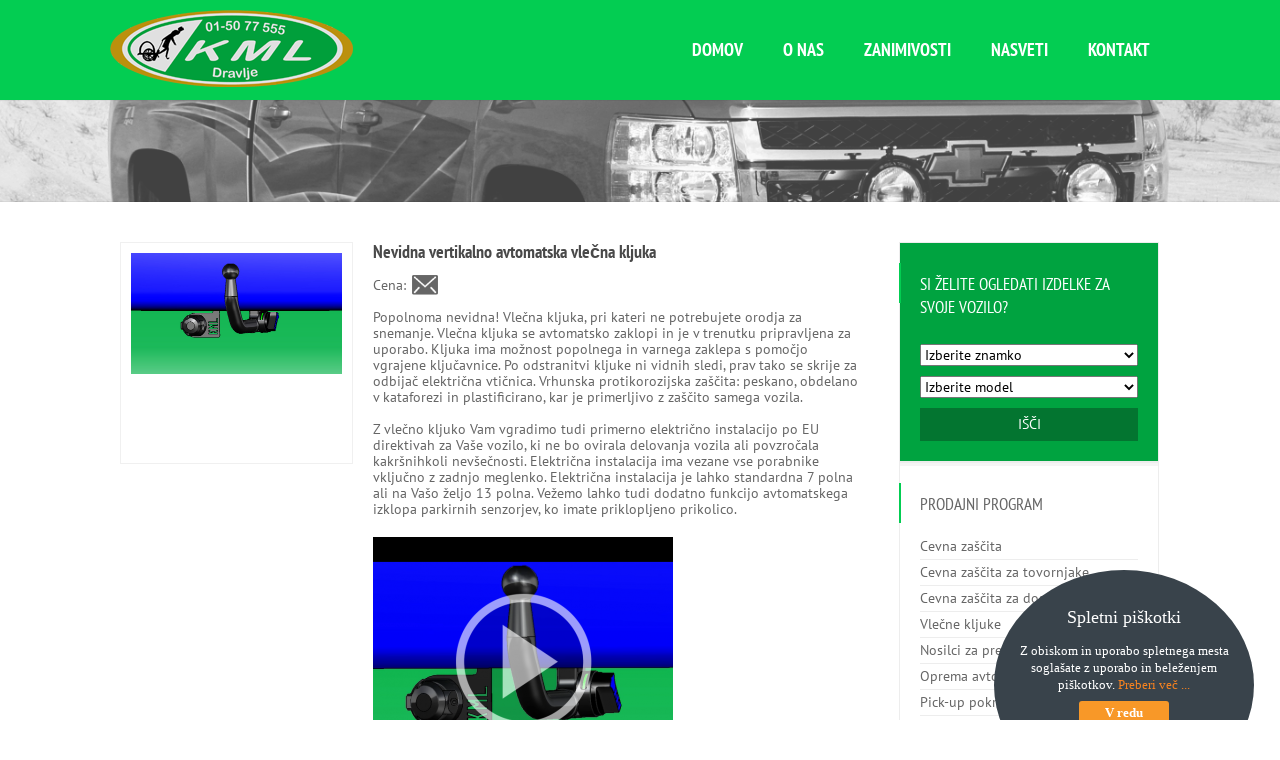

--- FILE ---
content_type: text/html; charset=UTF-8
request_url: https://www.kml-kogovsek.si/kia-ev6-2023-nevidna-vertikalno-avtomatska-vlecna-kljuka-171/
body_size: 29770
content:
<!doctype html><html lang="sl-SI" prefix="og: http://ogp.me/ns#" class="no-js"><head><meta charset="UTF-8" /><meta name="viewport" content="width=device-width, initial-scale=1, maximum-scale=1"><link rel="icon" type="image/png" href="https://www.kml-kogovsek.si/wp-content/uploads/2014/08/favicon_kml.ico"><link rel="alternate" type="application/rss+xml" title="KML Kogovšek RSS Feed" href="https://www.kml-kogovsek.si/feed/" /><link rel="alternate" type="application/atom+xml" title="KML Kogovšek Atom Feed" href="https://www.kml-kogovsek.si/feed/atom/" /><link rel="pingback" href="" /> <script data-optimized="1" language="javascript" type="text/javascript" src="https://www.kml-kogovsek.si/wp-content/litespeed/js/9e9fac03a6840536d714e09243926a8c.js?ver=26a8c"></script> <link data-optimized="1" href='https://www.kml-kogovsek.si/wp-content/litespeed/css/c162f749d821f881b8d29d42e7f9a284.css?ver=9a284' rel='stylesheet' type='text/css'><title>Kia EV6 (2021-) Vertikalna nevidna vlečna kljuka KML</title><link rel="canonical" href="https://www.kml-kogovsek.si/kia-ev6-2023-nevidna-vertikalno-avtomatska-vlecna-kljuka-171/" /><meta property="og:locale" content="sl_SI" /><meta property="og:type" content="article" /><meta property="og:title" content="Kia EV6 (2021-) Vertikalna nevidna vlečna kljuka KML" /><meta property="og:description" content="Popolnoma nevidna! Vlečna kljuka, pri kateri ne potrebujete orodja za snemanje. Vlečna kljuka se avtomatsko zaklopi in je v trenutku pripravljena za uporabo. Kljuka ima možnost popolnega in varnega zaklepa s pomočjo vgrajene ključavnice. Po odstranitvi kljuke ni vidnih sledi, prav tako se skrije za odbijač električna vtičnica. Vrhunska protikorozijska zaščita: peskano, obdelano v kataforezi in plastificirano, kar je primerljivo z zaščito samega vozila." /><meta property="og:url" content="https://www.kml-kogovsek.si/kia-ev6-2023-nevidna-vertikalno-avtomatska-vlecna-kljuka-171/" /><meta property="og:site_name" content="KML Kogovšek" /><meta property="article:section" content="Nevidna vertikalno avtomatska vlečna kljuka" /><meta property="article:published_time" content="2023-10-24T09:46:58+00:00" /><link rel='dns-prefetch' href='//maps.google.com' /><link rel='dns-prefetch' href='//fonts.googleapis.com' /><link rel='dns-prefetch' href='//s.w.org' /><link rel="alternate" type="application/rss+xml" title="KML Kogovšek &raquo; Vir" href="https://www.kml-kogovsek.si/feed/" /><link rel="alternate" type="application/rss+xml" title="KML Kogovšek &raquo; Vir komentarjev" href="https://www.kml-kogovsek.si/comments/feed/" /><link rel="alternate" type="application/rss+xml" title="KML Kogovšek &raquo; Nevidna vertikalno avtomatska vlečna kljuka Vir komentarjev" href="https://www.kml-kogovsek.si/kia-ev6-2023-nevidna-vertikalno-avtomatska-vlecna-kljuka-171/feed/" /> <script data-optimized="1" type="text/javascript">window._wpemojiSettings={"baseUrl":"https:\/\/s.w.org\/images\/core\/emoji\/11.2.0\/72x72\/","ext":".png","svgUrl":"https:\/\/s.w.org\/images\/core\/emoji\/11.2.0\/svg\/","svgExt":".svg","source":{"concatemoji":"https:\/\/www.kml-kogovsek.si\/wp-includes\/js\/wp-emoji-release.min.js?ver=5.1.19"}};!function(e,a,t){var n,r,o,i=a.createElement("canvas"),p=i.getContext&&i.getContext("2d");function s(e,t){var a=String.fromCharCode;p.clearRect(0,0,i.width,i.height),p.fillText(a.apply(this,e),0,0);e=i.toDataURL();return p.clearRect(0,0,i.width,i.height),p.fillText(a.apply(this,t),0,0),e===i.toDataURL()}function c(e){var t=a.createElement("script");t.src=e,t.defer=t.type="text/javascript",a.getElementsByTagName("head")[0].appendChild(t)}for(o=Array("flag","emoji"),t.supports={everything:!0,everythingExceptFlag:!0},r=0;r<o.length;r++)t.supports[o[r]]=function(e){if(!p||!p.fillText)return!1;switch(p.textBaseline="top",p.font="600 32px Arial",e){case"flag":return s([55356,56826,55356,56819],[55356,56826,8203,55356,56819])?!1:!s([55356,57332,56128,56423,56128,56418,56128,56421,56128,56430,56128,56423,56128,56447],[55356,57332,8203,56128,56423,8203,56128,56418,8203,56128,56421,8203,56128,56430,8203,56128,56423,8203,56128,56447]);case"emoji":return!s([55358,56760,9792,65039],[55358,56760,8203,9792,65039])}return!1}(o[r]),t.supports.everything=t.supports.everything&&t.supports[o[r]],"flag"!==o[r]&&(t.supports.everythingExceptFlag=t.supports.everythingExceptFlag&&t.supports[o[r]]);t.supports.everythingExceptFlag=t.supports.everythingExceptFlag&&!t.supports.flag,t.DOMReady=!1,t.readyCallback=function(){t.DOMReady=!0},t.supports.everything||(n=function(){t.readyCallback()},a.addEventListener?(a.addEventListener("DOMContentLoaded",n,!1),e.addEventListener("load",n,!1)):(e.attachEvent("onload",n),a.attachEvent("onreadystatechange",function(){"complete"===a.readyState&&t.readyCallback()})),(n=t.source||{}).concatemoji?c(n.concatemoji):n.wpemoji&&n.twemoji&&(c(n.twemoji),c(n.wpemoji)))}(window,document,window._wpemojiSettings)</script> <style type="text/css">img.wp-smiley,img.emoji{display:inline !important;border:none !important;box-shadow:none !important;height:1em !important;width:1em !important;margin:0 .07em !important;vertical-align:-.1em !important;background:0 0 !important;padding:0 !important}</style><link data-optimized="1" rel='stylesheet' id='jquery.prettyphoto-css'  href='https://www.kml-kogovsek.si/wp-content/litespeed/css/d240edd9b0d4e6868eeee675acc10461.css?ver=ff485' type='text/css' media='all' /><link data-optimized="1" rel='stylesheet' id='video-lightbox-css'  href='https://www.kml-kogovsek.si/wp-content/litespeed/css/4abc928117a18612a458363753faf05d.css?ver=eca6e' type='text/css' media='all' /><link data-optimized="1" rel='stylesheet' id='wp-block-library-css'  href='https://www.kml-kogovsek.si/wp-content/litespeed/css/4aa5df6b5ca142b20ea673e55abea99c.css?ver=ea037' type='text/css' media='all' /><link data-optimized="1" rel='stylesheet' id='fontawesome-css'  href='https://www.kml-kogovsek.si/wp-content/litespeed/css/93a380b6fa96fab57703d5bb5dd7d2d7.css?ver=d8704' type='text/css' media='all' /><link data-optimized="1" rel='stylesheet' id='remodal-css'  href='https://www.kml-kogovsek.si/wp-content/litespeed/css/2011b1aa895ce19a7abd02ab8a2329e4.css?ver=eded7' type='text/css' media='all' /><link data-optimized="1" rel='stylesheet' id='remodal-default-theme-css'  href='https://www.kml-kogovsek.si/wp-content/litespeed/css/4df0962f8655ca1789b39dc697501aae.css?ver=de2b5' type='text/css' media='all' /><link data-optimized="1" rel='stylesheet' id='wpgmza-gutenberg-integration-css'  href='https://www.kml-kogovsek.si/wp-content/litespeed/css/c4f5cf005ea71c6f97314606f90bff93.css?ver=beb92' type='text/css' media='all' /><link data-optimized="1" rel='stylesheet' id='layerslider-css'  href='https://www.kml-kogovsek.si/wp-content/litespeed/css/478755ee6138c1690c8c655d5b317ddd.css?ver=da515' type='text/css' media='all' /><link data-optimized="1" rel='stylesheet' id='ls-google-fonts-css'  href='https://www.kml-kogovsek.si/wp-content/litespeed/css/1ebb585b1b23f16bc3001f407818cf09.css?ver=8cf09' type='text/css' media='all' /><link data-optimized="1" rel='stylesheet' id='contact-form-7-css'  href='https://www.kml-kogovsek.si/wp-content/litespeed/css/8f3a5664e122e0d6d5abb81cc7aca6b3.css?ver=e94b6' type='text/css' media='all' /><link data-optimized="1" rel='stylesheet' id='rs-plugin-settings-css'  href='https://www.kml-kogovsek.si/wp-content/litespeed/css/11f36feeaead362c276b5e333a6a4f10.css?ver=cea64' type='text/css' media='all' /><style id='rs-plugin-settings-inline-css' type='text/css'>.tp-caption a{color:#ff7302;text-shadow:none;-webkit-transition:all .2s ease-out;-moz-transition:all .2s ease-out;-o-transition:all .2s ease-out;-ms-transition:all .2s ease-out}.tp-caption a:hover{color:#ffa902}</style><link data-optimized="1" rel='stylesheet' id='normalize-css'  href='https://www.kml-kogovsek.si/wp-content/litespeed/css/4672c079e7cedd41fccfd3b4e415afc2.css?ver=92b32' type='text/css' media='all' /><link data-optimized="1" rel='stylesheet' id='theme-framework-css'  href='https://www.kml-kogovsek.si/wp-content/litespeed/css/34468c33ca845012c4d826d7d8c69ab3.css?ver=b241c' type='text/css' media='all' /><link data-optimized="1" rel='stylesheet' id='fontello-css'  href='https://www.kml-kogovsek.si/wp-content/litespeed/css/87cc2a21bb787c588cefe2aa832c3f48.css?ver=e022b' type='text/css' media='all' /><link data-optimized="1" rel='stylesheet' id='jackbox-css'  href='https://www.kml-kogovsek.si/wp-content/litespeed/css/d677beaa35e54a6c19a373f1637cab45.css?ver=6de4c' type='text/css' media='all' /><link data-optimized="1" rel='stylesheet' id='theme-style-all-css'  href='https://www.kml-kogovsek.si/wp-content/litespeed/css/e45d78aa32393f998aec2a564d9d7605.css?ver=114f1' type='text/css' media='all' /><link data-optimized="1" rel='stylesheet' id='theme-style-css'  href='https://www.kml-kogovsek.si/wp-content/litespeed/css/f83fa020ad9a4c0b6c485a92e99c7f9a.css?ver=fdc1b' type='text/css' media='all' /><link data-optimized="1" rel='stylesheet' id='jquery-owl-carousel-css'  href='https://www.kml-kogovsek.si/wp-content/litespeed/css/7f3dc6fa29e57f6e68655dc70b7c31a0.css?ver=c4728' type='text/css' media='all' /><link data-optimized="1" rel='stylesheet' id='flex-slider-css-css'  href='https://www.kml-kogovsek.si/wp-content/litespeed/css/274a400e60f5a5584e1eac819901dead.css?ver=8d21c' type='text/css' media='all' /><link data-optimized="1" rel='stylesheet' id='progression-player-css'  href='https://www.kml-kogovsek.si/wp-content/litespeed/css/789ca3e38dd7b05eaa0117d5af8f1f56.css?ver=20cec' type='text/css' media='all' /><link data-optimized="1" rel='stylesheet' id='progression-skin-minimal-light-css'  href='https://www.kml-kogovsek.si/wp-content/litespeed/css/15b50e1599c5bce198b3eea19488b098.css?ver=01f7b' type='text/css' media='all' /><link data-optimized="1" rel='stylesheet' id='isotope-css-css'  href='https://www.kml-kogovsek.si/wp-content/litespeed/css/45d04b793de8b9c9699eccb390b56026.css?ver=9b4e0' type='text/css' media='all' /><link data-optimized="1" rel='stylesheet' id='jquery-colortip-css'  href='https://www.kml-kogovsek.si/wp-content/litespeed/css/eb6b3d2bb110b70ae9a2d5e87e80ebe2.css?ver=84d9d' type='text/css' media='all' />
<!--[if IE 7]><link rel='stylesheet' id='theme-ie7-css'  href='https://www.kml-kogovsek.si/wp-content/themes/rttheme18/css/ie7.css?ver=5.1.19' type='text/css' media='all' />
<![endif]-->
<!--[if lt IE 9]><link rel='stylesheet' id='theme-ltie9-css'  href='https://www.kml-kogovsek.si/wp-content/themes/rttheme18/css/before_ie9.css?ver=5.1.19' type='text/css' media='all' />
<![endif]--><link data-optimized="1" rel='stylesheet' id='theme-skin-css'  href='https://www.kml-kogovsek.si/wp-content/litespeed/css/448410f164403d36d3bc6db8e5b13957.css?ver=0cdf0' type='text/css' media='all' /><style id='theme-skin-inline-css' type='text/css'>#navigation_bar>ul>li>a{font-family:'PT Sans Narrow',sans-serif;font-weight:400 !important}.flex-caption,.pricing_table .table_wrap ul>li.caption,.pricing_table .table_wrap.highlight ul>li.caption,.banner p,.sidebar .featured_article_title,.footer_widgets_row .featured_article_title,.latest-news a.title,h1,h2,h3,h4,h5{font-family:'PT Sans Narrow',sans-serif;font-weight:400 !important}body,#navigation_bar>ul>li>a span,.product_info h5,.product_item_holder h5,#slogan_text{font-family:'Open Sans',sans-serif;font-weight:400 !important}.testimonial .text,blockquote p{font-family:'PT Serif',sans-serif;font-weight:400 !important}#navigation_bar>ul>li>a{font-size:18px}#navigation_bar,#navigation ul.sub-menu,html .nav_border,.multicolumn-holder{background-color:#03cd52}#navigation_bar,#navigation ul,html .stuck .nav_border{background-image:none}</style><link data-optimized="1" rel='stylesheet' id='menu-css'  href='https://www.kml-kogovsek.si/wp-content/litespeed/css/2d5b42b84b535232145e7065cb4bd303.css?ver=bd303' type='text/css' media='all' /><link data-optimized="1" rel='stylesheet' id='heading-css'  href='https://www.kml-kogovsek.si/wp-content/litespeed/css/b4fbbd30699cec8b6926b92c61224a1b.css?ver=24a1b' type='text/css' media='all' /><link data-optimized="1" rel='stylesheet' id='body-css'  href='https://www.kml-kogovsek.si/wp-content/litespeed/css/bc8a4bbd7c97142847c5288d2a271efd.css?ver=71efd' type='text/css' media='all' /><link data-optimized="1" rel='stylesheet' id='serif-css'  href='https://www.kml-kogovsek.si/wp-content/litespeed/css/9eeb74d89fc288e51bbb924a8bec7738.css?ver=c7738' type='text/css' media='all' /><link data-optimized="1" rel='stylesheet' id='thickbox-css'  href='https://www.kml-kogovsek.si/wp-content/litespeed/css/491505b6c11e7adcd67b14a60f6a87d9.css?ver=2eba0' type='text/css' media='all' /> <script type='text/javascript' src='https://www.kml-kogovsek.si/wp-includes/js/jquery/jquery.js?ver=1.12.4'></script> <script data-optimized="1" type='text/javascript' src='https://www.kml-kogovsek.si/wp-content/litespeed/js/d3025ab7c8e8cc78c57fa4b898595d0a.js?ver=77eb2'></script> <script data-optimized="1" type='text/javascript' src='https://www.kml-kogovsek.si/wp-content/litespeed/js/43b4020cfabb8b366d4cff3a15eaefa5.js?ver=a0f82'></script> <script data-optimized="1" type='text/javascript'>var vlpp_vars={"prettyPhoto_rel":"wp-video-lightbox","animation_speed":"fast","slideshow":"5000","autoplay_slideshow":"false","opacity":"0.80","show_title":"true","allow_resize":"true","allow_expand":"true","default_width":"640","default_height":"480","counter_separator_label":"\/","theme":"pp_default","horizontal_padding":"20","hideflash":"false","wmode":"opaque","autoplay":"false","modal":"false","deeplinking":"false","overlay_gallery":"true","overlay_gallery_max":"30","keyboard_shortcuts":"true","ie6_fallback":"true"}</script> <script data-optimized="1" type='text/javascript' src='https://www.kml-kogovsek.si/wp-content/litespeed/js/9b86a4a57ea3f585c8c8f0ba257180ee.js?ver=90fe5'></script> <script data-optimized="1" type='text/javascript'>var wpgmza_google_api_status={"message":"Enqueued","code":"ENQUEUED"};var wpgmza_google_api_status={"message":"Enqueued","code":"ENQUEUED"};var wpgmza_google_api_status={"message":"Enqueued","code":"ENQUEUED"}</script> <script data-optimized="1" type='text/javascript' src='https://www.kml-kogovsek.si/wp-content/litespeed/js/3dfb308f7ae9f95f269609d2e6a0ed6d.js?ver=9961b'></script> <script type='text/javascript' src='//maps.google.com/maps/api/js?v=quarterly&#038;language=sl&#038;libraries=geometry%2Cplaces%2Cvisualization&#038;key=AIzaSyAgQIVuzuCW-qd4gDWwUGsbVEcA1ChT9Ys&#038;ver=5.1.19'></script> <script data-optimized="1" type='text/javascript' src='https://www.kml-kogovsek.si/wp-content/litespeed/js/30ff1915419d0eb2710713287e852317.js?ver=2207f'></script> <script data-optimized="1" type='text/javascript' src='https://www.kml-kogovsek.si/wp-content/litespeed/js/4c59abdc304db1b87b5c3a6d134cd78b.js?ver=e191e'></script> <script data-optimized="1" type='text/javascript' src='https://www.kml-kogovsek.si/wp-content/litespeed/js/55cfc461e555c10bdb9d4e2cbe7c8b65.js?ver=6d40c'></script> <script data-optimized="1" type='text/javascript' src='https://www.kml-kogovsek.si/wp-content/litespeed/js/f79076abc7fc0bd6fea88e34dc101619.js?ver=b1606'></script> <script data-optimized="1" type='text/javascript'>var WPGMZA_localized_data={"adminurl":"https:\/\/www.kml-kogovsek.si\/wp-admin\/","ajaxurl":"https:\/\/www.kml-kogovsek.si\/wp-admin\/admin-ajax.php","resturl":"https:\/\/www.kml-kogovsek.si\/wp-json\/wpgmza\/v1","html":{"googleMapsAPIErrorDialog":"<div id=\"wpgmza-google-api-error-dialog\" data-remodal-id=\"wpgmza-google-api-error-dialog\">\r\n\r\n\t<h2>Maps API Error<\/h2>\r\n\t\r\n\t<div>\r\n\t\r\n\t\t<p>\r\n\t\t\tOne or more error(s) have occured attempting to initialize the Maps API:\t\t<\/p>\r\n\t\r\n\t\t<ul id=\"wpgmza-google-api-error-list\">\r\n\t\t\t<li class=\"template notice notice-error\">\r\n\t\t\t\t<span class=\"wpgmza-message\"><\/span>\r\n\t\t\t\t<span class=\"wpgmza-documentation-buttons\">\r\n\t\t\t\t\t<a target=\"_blank\">\r\n\t\t\t\t\t\t<i class=\"fa\" aria-hidden=\"true\"><\/i>\r\n\t\t\t\t\t<\/a>\r\n\t\t\t\t<\/span>\r\n\t\t\t<\/li>\r\n\t\t<\/ul>\r\n\t\r\n\t<\/div>\r\n\t\r\n\t<p>\r\n\t\tSee our documentation for solutions to common Google API issues:\t<\/p>\r\n\t\r\n\t<ul>\r\n\t\t<li>\r\n\t\t\t<a href=\"https:\/\/www.wpgmaps.com\/documentation\/troubleshooting\/this-page-cant-load-google-maps-correctly\/\">\r\n\t\t\t\t\u201cThis page can\u2019t load Google Maps correctly\u201d\t\t\t<\/a>\r\n\t\t<\/li>\r\n\t\t<li>\r\n\t\t\t<a href=\"https:\/\/www.wpgmaps.com\/documentation\/troubleshooting\/this-api-project-is-not-authorized-to-use-this-api\/\">\r\n\t\t\t\t\u201cThis API project is not authorized to use this API\u201d\t\t\t<\/a>\r\n\t\t<\/li>\r\n\t\t<li>\r\n\t\t\t<a href=\"https:\/\/www.wpgmaps.com\/documentation\/troubleshooting\/api-not-activated-map-error\/\">\r\n\t\t\t\t\u201cAPI Not Activated Map Error\u201d\t\t\t<\/a>\r\n\t\t<\/li>\r\n\t<\/ul>\r\n\t\r\n\t<p>\r\n\t\tPlease see the <a href=\"https:\/\/www.wpgmaps.com\/documentation\/creating-a-google-maps-api-key\/\">WP Google Maps Documentation<\/a> for a step by step guide on setting up your Google Maps API key.\t<\/p>\r\n\t\r\n\t<p>\r\n\t\tPlease open your Developer Tools (F12 for most browsers) and see your JavaScript console for the full error message.\t<\/p>\r\n\t\r\n\t<p class=\"wpgmza-front-end-only\">\r\n\t\t<i class=\"fa fa-eye\" aria-hidden=\"true\"><\/i>\r\n\t\tThis dialog is only visible to administrators\t<\/p>\r\n\t\r\n\t<button data-remodal-action=\"confirm\" class=\"remodal-confirm\">\r\n\t\tDismiss\t<\/button>\r\n\r\n<\/div>"},"settings":{"wpgmza_settings_marker_pull":"0","engine":"google-maps","google_maps_api_key":"AIzaSyAgQIVuzuCW-qd4gDWwUGsbVEcA1ChT9Ys","default_marker_icon":"\/\/maps.gstatic.com\/mapfiles\/api-3\/images\/spotlight-poi2.png","developer_mode":!1,"wpgmza_gdpr_enabled":1,"wpgmza_gdpr_default_notice":"<p>\r\n\tI agree for my personal data to be processed by <span name=\"wpgmza_gdpr_company_name\"><\/span>, for the purpose(s) of <span name=\"wpgmza_gdpr_retention_purpose\"><\/span>.\r\n<\/p>\r\n\r\n<p>\t\r\n\tI agree for my personal data, provided via map API calls, to be processed by the API provider, for the purposes of geocoding (converting addresses to coordinates), reverse geocoding and\tgenerating directions.\r\n<\/p>\r\n<p>\r\n\tSome visual components of WP Google Maps use 3rd party libraries which are loaded over the network. At present the libraries are Google Maps, Open Street Map, jQuery DataTables and FontAwesome. When loading resources over a network, the 3rd party server will receive your IP address and User Agent string amongst other details. Please refer to the Privacy Policy of the respective libraries for details on how they use data and the process to exercise your rights under the GDPR regulations.\r\n<\/p>\r\n<p>\r\n\tWP Google Maps uses jQuery DataTables to display sortable, searchable tables, such as that seen in the Advanced Marker Listing and on the Map Edit Page. jQuery DataTables in certain circumstances uses a cookie to save and later recall the \"state\" of a given table - that is, the search term, sort column and order and current page. This data is held in local storage and retained until this is cleared manually. No libraries used by WP Google Maps transmit this information.\r\n<\/p>\r\n<p>\r\n\tPlease <a href=\"https:\/\/developers.google.com\/maps\/terms\">see here<\/a> and <a href=\"https:\/\/maps.google.com\/help\/terms_maps.html\">here<\/a> for Google's terms. Please also see <a href=\"https:\/\/policies.google.com\/privacy?hl=en-GB&amp;gl=uk\">Google's Privacy Policy<\/a>. We do not send the API provider any personally identifying information, or information that could uniquely identify your device.\r\n<\/p>\r\n<p>\r\n\tWhere this notice is displayed in place of a map, agreeing to this notice will store a cookie recording your agreement so you are not prompted again.\r\n<\/p>","wpgmza_gdpr_company_name":"KML Kogov\u0161ek","wpgmza_gdpr_retention_purpose":"displaying map tiles, geocoding addresses and calculating and display directions."},"currentPage":null,"userCanAdministrator":"0","localized_strings":{"unsecure_geolocation":"Many browsers are no longer allowing geolocation from unsecured origins. You will need to secure your site with an SSL certificate (HTTPS) or this feature may not work for your visitors","google_api_not_loaded":"The map cannot be initialized because the Maps API has not been loaded. Please check your settings.","documentation":"Documentation","api_dashboard":"API Dashboard","verify_project":"Verify Project"},"api_consent_html":"<div><p>\r\n\tI agree for my personal data to be processed by <span name=\"wpgmza_gdpr_company_name\">KML Kogov\u0161ek<\/span>, for the purpose(s) of <span name=\"wpgmza_gdpr_retention_purpose\">displaying map tiles, geocoding addresses and calculating and display directions.<\/span>.\r\n<\/p>\r\n\r\n<p>\t\r\n\tI agree for my personal data, provided via map API calls, to be processed by the API provider, for the purposes of geocoding (converting addresses to coordinates), reverse geocoding and\tgenerating directions.\r\n<\/p>\r\n<p>\r\n\tSome visual components of WP Google Maps use 3rd party libraries which are loaded over the network. At present the libraries are Google Maps, Open Street Map, jQuery DataTables and FontAwesome. When loading resources over a network, the 3rd party server will receive your IP address and User Agent string amongst other details. Please refer to the Privacy Policy of the respective libraries for details on how they use data and the process to exercise your rights under the GDPR regulations.\r\n<\/p>\r\n<p>\r\n\tWP Google Maps uses jQuery DataTables to display sortable, searchable tables, such as that seen in the Advanced Marker Listing and on the Map Edit Page. jQuery DataTables in certain circumstances uses a cookie to save and later recall the \"state\" of a given table - that is, the search term, sort column and order and current page. This data is held in local storage and retained until this is cleared manually. No libraries used by WP Google Maps transmit this information.\r\n<\/p>\r\n<p>\r\n\tPlease <a href=\"https:\/\/developers.google.com\/maps\/terms\">see here<\/a> and <a href=\"https:\/\/maps.google.com\/help\/terms_maps.html\">here<\/a> for Google's terms. Please also see <a href=\"https:\/\/policies.google.com\/privacy?hl=en-GB&gl=uk\">Google's Privacy Policy<\/a>. We do not send the API provider any personally identifying information, or information that could uniquely identify your device.\r\n<\/p>\r\n<p>\r\n\tWhere this notice is displayed in place of a map, agreeing to this notice will store a cookie recording your agreement so you are not prompted again.\r\n<\/p><p class='wpgmza-centered'><button class='wpgmza-api-consent'>I agree<\/button><\/div><\/p>","basic_version":"7.10.50","_isProVersion":"","is_admin":"0"}</script> <script data-optimized="1" type='text/javascript' src='https://www.kml-kogovsek.si/wp-content/litespeed/js/b2a2693c53f8fd30565792f8924e8d31.js?ver=691ea'></script> <script type='text/javascript' src='https://www.kml-kogovsek.si/wp-content/plugins/LayerSlider/static/js/layerslider.kreaturamedia.jquery.js?ver=5.0.2'></script> <script data-optimized="1" type='text/javascript' src='https://www.kml-kogovsek.si/wp-content/litespeed/js/c46e74d0a8de55c1287bcc5f316083b0.js?ver=fde27'></script> <script data-optimized="1" type='text/javascript' src='https://www.kml-kogovsek.si/wp-content/litespeed/js/653c5e2c70fc2faaffa0b9f88d1247a7.js?ver=9c1f0'></script> <script data-optimized="1" type='text/javascript' src='https://www.kml-kogovsek.si/wp-content/litespeed/js/244a958b270dd3d63b72dd1d9602fda8.js?ver=1f816'></script> <script data-optimized="1" type='text/javascript' src='https://www.kml-kogovsek.si/wp-content/litespeed/js/a2d5a4d4a8d8ddc481766a67109cb347.js?ver=f0d08'></script> <script data-optimized="1" type='text/javascript'>var thickboxL10n={"next":"Naprej >","prev":"< Nazaj","image":"Slika","of":"od","close":"Zapri","noiframes":"Ta funkcija zahteva medvrsti\u010dne okvirje. Elementi iframes so onemogo\u010deni ali pa jih va\u0161 spletni brskalnik ne podpira.","loadingAnimation":"https:\/\/www.kml-kogovsek.si\/wp-content\/plugins\/auto-thickbox-plus\/images\/loadingAnimation.gif","closeImage":"https:\/\/www.kml-kogovsek.si\/wp-content\/plugins\/auto-thickbox-plus\/images\/tb-close.png","first":"\u00ab Prvi"}</script> <script data-optimized="1" type='text/javascript' src='https://www.kml-kogovsek.si/wp-content/litespeed/js/cc99d9403f9a5d0bbc135ec9e3650921.js?ver=d6e9c'></script> <link rel='https://api.w.org/' href='https://www.kml-kogovsek.si/wp-json/' /><link rel="EditURI" type="application/rsd+xml" title="RSD" href="https://www.kml-kogovsek.si/xmlrpc.php?rsd" /><link rel="wlwmanifest" type="application/wlwmanifest+xml" href="https://www.kml-kogovsek.si/wp-includes/wlwmanifest.xml" /><meta name="generator" content="WordPress 5.1.19" /><link rel='shortlink' href='https://www.kml-kogovsek.si/?p=17757' /><link rel="alternate" type="application/json+oembed" href="https://www.kml-kogovsek.si/wp-json/oembed/1.0/embed?url=https%3A%2F%2Fwww.kml-kogovsek.si%2Fkia-ev6-2023-nevidna-vertikalno-avtomatska-vlecna-kljuka-171%2F" /><link rel="alternate" type="text/xml+oembed" href="https://www.kml-kogovsek.si/wp-json/oembed/1.0/embed?url=https%3A%2F%2Fwww.kml-kogovsek.si%2Fkia-ev6-2023-nevidna-vertikalno-avtomatska-vlecna-kljuka-171%2F&#038;format=xml" /><meta name="viewport" content="initial-scale=1.0, user-scalable=yes" /> <script data-optimized="1" type="text/javascript">jQuery(document).ready(function(){var ajaxRevslider=function(obj){var content="";data={};data.action='revslider_ajax_call_front';data.client_action='get_slider_html';data.token='c09401e896';data.type=obj.type;data.id=obj.id;data.aspectratio=obj.aspectratio;jQuery.ajax({type:"post",url:"https://www.kml-kogovsek.si/wp-admin/admin-ajax.php",dataType:'json',data:data,async:!1,success:function(ret,textStatus,XMLHttpRequest){if(ret.success==!0)
content=ret.data},error:function(e){console.log(e)}});return content};var ajaxRemoveRevslider=function(obj){return jQuery(obj.selector+" .rev_slider").revkill()};var extendessential=setInterval(function(){if(jQuery.fn.tpessential!=undefined){clearInterval(extendessential);if(typeof(jQuery.fn.tpessential.defaults)!=='undefined'){jQuery.fn.tpessential.defaults.ajaxTypes.push({type:"revslider",func:ajaxRevslider,killfunc:ajaxRemoveRevslider,openAnimationSpeed:0.3})}}},30)})</script> <script data-optimized="1" type="text/javascript">window._se_plugin_version='8.1.9'</script> <script>WP_VIDEO_LIGHTBOX_VERSION="1.8.8";WP_VID_LIGHTBOX_URL="https://www.kml-kogovsek.si/wp-content/plugins/wp-video-lightbox";function wpvl_paramReplace(name,string,value){var re=new RegExp("[\?&]"+name+"=([^&#]*)");var matches=re.exec(string);var newString;if(matches===null){newString=string+'?'+name+'='+value}else{var delimeter=matches[0].charAt(0);newString=string.replace(re,delimeter+name+"="+value)}
return newString}</script>
<!--[if lt IE 9]><script src="https://www.kml-kogovsek.si/wp-content/themes/rttheme18/js/html5shiv.js"></script><![endif]--><!--[if gte IE 9]><style type="text/css">.gradient { filter: none; }</style><![endif]--> <script data-optimized="1" type="text/javascript">jQuery(function($){var links=$('a[href][href!=""]').filter(function(){var nothickbox=['nothickbox','no_thickbox','ngg-fancybox'];for(var i=0;i<nothickbox.length;i++)
if($(this).hasClass(nothickbox[i]))return!1;if($(this).is('[target][target!=""]'))return!1;return!0});var imageRegex=/\.(jpe?g|gif|png|bmp|webp)($|[?&#])/i;var images=links.filter(function(){return imageRegex.test($(this).attr('href'))});images.addClass('thickbox');images.not('[rel][rel!=""]').attr('rel','gallery-17757');var others=links.filter(function(){return!imageRegex.test($(this).attr('href'))});others.filter('.thickbox').not('[href*="TB_iframe"]').not('[href*="#TB_inline"]').each(function(){var href=$(this).attr('href');if(href.indexOf('://')!=-1&&href.indexOf(location.host)==-1){var hashIndex=href.indexOf('#');var before=hashIndex==-1?href:href.substring(0,hashIndex);var after=hashIndex==-1?'':href.substring(hashIndex);$(this).attr('href',before+(before.indexOf('?')==-1?'?':'&')+'TB_iframe'+after)}});others.filter('[href*="TB_iframe"]').add('[href*="#TB_inline"]').addClass('thickbox');if(!$.isFunction($().live))
tb_init('a.thickbox');$('div.gallery').each(function(){if(this.id)
$(this).find('a.thickbox').attr('rel',this.id)})});tb_options.click_img='next'</script> <link data-optimized="1" href='https://www.kml-kogovsek.si/wp-content/litespeed/css/e1fdf2258487cb24158d3c187b4a2618.css?ver=a2618' rel='stylesheet' type='text/css'><link data-optimized="1" href='https://www.kml-kogovsek.si/wp-content/litespeed/css/c162f749d821f881b8d29d42e7f9a284.css?ver=9a284' rel='stylesheet' type='text/css'><link data-optimized="1" href='https://www.kml-kogovsek.si/wp-content/litespeed/css/855365dcc5f1cd748f1046235c40747c.css?ver=0747c' rel='stylesheet' type='text/css'><style>#navigation_bar>ul>li>a{font-weight:700 !important}</style> <script>jQuery(document).ready(function(){jQuery("#content-box-166114-119219").click(function(){document.location.href='./garancija/'});jQuery("#content-box-166114-143376").click(function(){document.location.href='./kontakt/'});jQuery("#content-box-166114-164809").click(function(){document.location.href='./servis-popravilo-in-nadgradnja-prikolic/'});jQuery("#content-box-166114-16236").click(function(){document.location.href='./o-nas/'});jQuery('.video-link').magnificPopup({type:'iframe'})})</script> <link data-optimized="1" rel="stylesheet" href="https://www.kml-kogovsek.si/wp-content/litespeed/css/dc23ce908f3513037625c507c6545d7b.css?ver=45d7b"> <script data-optimized="1" src="https://www.kml-kogovsek.si/wp-content/litespeed/js/e595ee01329b9cba76874bf91d08294e.js?ver=8294e"></script> </head><body class="post-template-default single single-post postid-17757 single-format-standard  responsive menu-style-two full template-builder wide"><div id="container"><section id="mobile_bar" class="clearfix"><div class="mobile_menu_control icon-menu"></div><div class="top_bar_control icon-cog"></div></section><section id="top_bar" class="clearfix"><div class="top_bar_container"><ul id="top_navigation" class="top_links"></ul></div></section><header id="header"><section id="header_contents" class="content_block clearfix" style="height:100px;"><section class="section_logo logo_left one"><section id="logo">
<a href="https://www.kml-kogovsek.si" title="KML Kogovšek"><img src="https://www.kml-kogovsek.si/wp-content/uploads/2014/08/kml-logotip.png" alt="KML Kogovšek" data-retina=""/></a></section></section><div class="nav_shadow "><div class="nav_border"><nav id="navigation_bar" class="navigation "><ul id="navigation" class="menu"><li id='menu-item-32'  class="menu-item menu-item-type-post_type menu-item-object-page menu-item-home top-level-0" data-column-size='0'><a  href="https://www.kml-kogovsek.si/">Domov</a></li><li id='menu-item-31'  class="menu-item menu-item-type-post_type menu-item-object-page top-level-1" data-column-size='0'><a  href="https://www.kml-kogovsek.si/o-nas/">O nas</a></li><li id='menu-item-29'  class="menu-item menu-item-type-post_type menu-item-object-page top-level-2" data-column-size='0'><a  href="https://www.kml-kogovsek.si/zanimivosti/">Zanimivosti</a></li><li id='menu-item-28'  class="menu-item menu-item-type-post_type menu-item-object-page top-level-3" data-column-size='0'><a  href="https://www.kml-kogovsek.si/nasveti/">Nasveti</a></li><li id='menu-item-27'  class="menu-item menu-item-type-post_type menu-item-object-page top-level-4" data-column-size='0'><a  href="https://www.kml-kogovsek.si/kontakt/">Kontakt</a></li></ul></nav></div></div></section></header><div class="content_holder"><section class="top_content clearfix"></section><div class="content_second_background"><div class="content_area clearfix"><section class="content_block_background"><section id="row-17757" class="content_block clearfix"><section id="content-17757" class="content left post-17757 post type-post status-publish format-standard hentry category-nevidna-vertikalno-avtomatska-vlecna-kljuka" ><div class="row"><article class="blog_list single" id="post-17757"><div class="row clearfix"><div class="row clearfix"><div class="box three first"><section class="product_images"><div class="product_images_holder"><div class="imgeffect img_loaded">
<a id="lightbox-214555" class="icon-zoom-in single lightbox_" data-group="group_product_slider"    href="https://www.kml-kogovsek.si/wp-content/themes/rttheme18/slikeizdelkov/nevidna.jpg"></a>
<img src="https://www.kml-kogovsek.si/wp-content/themes/rttheme18/slikeizdelkov/nevidna.jpg" alt=""></div><div class="otherimages"></div></div></section></div><div class="box two-three last padbot productrightside"><div class="head_text nomargin"></div><div class="singleproduktnaslov"><h1 id="imeprodukta">Nevidna vertikalno avtomatska vlečna kljuka</h1></div><p class="price">
Cena: <span class="posljipovprasevanje" onclick="posljipovprasevanje();"></span></p><div class="opisprodukta"><p>Popolnoma nevidna! Vlečna kljuka, pri kateri ne potrebujete orodja za snemanje. Vlečna kljuka se avtomatsko zaklopi in je v trenutku pripravljena za uporabo. Kljuka ima možnost popolnega in varnega zaklepa s pomočjo vgrajene ključavnice. Po odstranitvi kljuke ni vidnih sledi, prav tako se skrije za odbijač električna vtičnica. Vrhunska protikorozijska zaščita: peskano, obdelano v kataforezi in plastificirano, kar je primerljivo z zaščito samega vozila.</p>
<br><p>Z vlečno kljuko Vam vgradimo tudi primerno električno instalacijo po EU direktivah za Vaše vozilo, ki ne bo ovirala delovanja vozila ali povzročala kakršnihkoli nevšečnosti. Električna instalacija ima vezane vse porabnike vključno z zadnjo meglenko. Električna instalacija je lahko standardna 7 polna ali na Vašo željo 13 polna. Vežemo lahko tudi dodatno funkcijo avtomatskega izklopa parkirnih senzorjev, ko imate priklopljeno prikolico.</p></div>
<a href="https://www.kml-kogovsek.si/wp-content/uploads/video/Avtomatska_kljuka.mp4" class="video-link"><img src="https://www.kml-kogovsek.si/wp-content/uploads/2014/05/avtomatska_img-300x233.png" alt="avtomatska_img" width="300" height="233" class="aligncenter size-medium wp-image-6241"></a><div class="modeletc">
<b>Znamka:</b><div id="znamka">Kia</div>   <b>Model:</b><div id="model">EV6 (2021-)</div><div id="koda" style="display:none;">KML326</div><div style="overflow:auto;"><div id="cenad"  style="display:none;  -webkit-touch-callout: none; -webkit-user-select: none;     -khtml-user-select: none;        -moz-user-select: none;        -ms-user-select: none; user-select: none;"  id="cenadNevidna vertikalno avtomatska vlečna kljuka">0€ +DDV = 0€</div><div id="pid" style="display:none;">17757</div></div></div><div class="dodatnaoprema"><h3>Dodatna oprema:</h3></div><div class="button " onclick="posljipovprasevanje();">Pošlji povpraševanje</div></div></div></div></article></div></section><section class="sidebar right sticky "><div class="box box_layout clearfix column_class widget widget_text"><div class="caption"><h3 class="featured_article_title">Si želite ogledati izdelke za svoje vozilo?</h3></div><div class="space margin-b20"></div><div class="textwidget"><select id="selectznamke" onchange="prikazimodel(this.value);"><option value="">Izberite znamko</option><option value="-">-</option><option value="Alfa Romeo">Alfa Romeo</option><option value="Audi">Audi</option><option value="BMW">BMW</option><option value="Chevrolet">Chevrolet</option><option value="Chrysler">Chrysler</option><option value="Citroen">Citroen</option><option value="Cupra">Cupra</option><option value="Dacia">Dacia</option><option value="Daewoo">Daewoo</option><option value="DAF">DAF</option><option value="Daihatsu">Daihatsu</option><option value="DFSK">DFSK</option><option value="Dodge">Dodge</option><option value="DS Automobiles">DS Automobiles</option><option value="Fiat">Fiat</option><option value="Ford">Ford</option><option value="Honda">Honda</option><option value="Hyundai">Hyundai</option><option value="Isuzu">Isuzu</option><option value="Iveco">Iveco</option><option value="Jaguar">Jaguar</option><option value="Jeep">Jeep</option><option value="Kia">Kia</option><option value="Lancia">Lancia</option><option value="Lexus">Lexus</option><option value="LandRover">LandRover</option><option value="Range Rover">Range Rover</option><option value="MAN">MAN</option><option value="Mazda">Mazda</option><option value="Maserati">Maserati</option><option value="Maxus">Maxus</option><option value="MG">MG</option><option value="Mercedes-Benz">Mercedes-Benz</option><option value="Mini">Mini</option><option value="Mitsubishi">Mitsubishi</option><option value="Nissan">Nissan</option><option value="Opel">Opel</option><option value="Peugeot">Peugeot</option><option value="Porsche">Porsche</option><option value="Renault">Renault</option><option value="Rover">Rover</option><option value="Saab">Saab</option><option value="SCANIA">SCANIA</option><option value="Seat">Seat</option><option value="Seres">Seres</option><option value="Škoda">Škoda</option><option value="Smart">Smart</option><option value="SsangYong">SsangYong</option><option value="Subaru">Subaru</option><option value="Suzuki">Suzuki</option><option value="Tesla">Tesla</option><option value="Toyota">Toyota</option><option value="Volkswagen">Volkswagen</option><option value="Volvo">Volvo</option></select><div id="selectmodela"><select id="selectznamke" ><option value="">Izberite model</option><select id="select-" class="hidden"><option value="HPB5000">HPB5000</option><option value="HSW12000-Q">HSW12000-Q</option><option value="HSW17500">HSW17500</option><option value="HSW8000">HSW8000</option><option value="HSW9500">HSW9500</option><option value="HSW9500-Q">HSW9500-Q</option><option value="HSW9500-S-Q">HSW9500-S-Q</option><option value="HSW9500TRADY">HSW9500TRADY</option></select><select id="selectAlfa Romeo" class="hidden"><option value="147 (ni za GTA-250 PS) (2000-)">147 (ni za GTA-250 PS) (2000-)</option><option value="156 lim., sport wagon (1997-2003 -)">156 lim., sport wagon (1997-2003 -)</option><option value="156 Q4 CROSSWAGON (2004-)">156 Q4 CROSSWAGON (2004-)</option><option value="159 lim., sport wagon (2006-)">159 lim., sport wagon (2006-)</option><option value="166 (1998-2003-)">166 (1998-2003-)</option><option value="Giuilia (2016-)">Giuilia (2016-)</option><option value="Giuilia Veloce (2016-)">Giuilia Veloce (2016-)</option><option value="Giuilietta (2010-)">Giuilietta (2010-)</option><option value="GT (2004- )">GT (2004- )</option><option value="IX1 (2022-)">IX1 (2022-)</option><option value="IX3 (2020-)">IX3 (2020-)</option><option value="MITO (2008- )">MITO (2008- )</option><option value="Stelvio (2008-2016)">Stelvio (2008-2016)</option><option value="Stelvio (2016-)">Stelvio (2016-)</option><option value="Tonale (2022-)">Tonale (2022-)</option></select><select id="selectAudi" class="hidden"><option value="100 (1990-1994)">100 (1990-1994)</option><option value="80 (1988-1992)">80 (1988-1992)</option><option value="80 (1992-1994)">80 (1992-1994)</option><option value="A1 (2010-)">A1 (2010-)</option><option value="A1 (2019-)">A1 (2019-)</option><option value="A1 Sportback (5-vrat, S-line) (2012-)">A1 Sportback (5-vrat, S-line) (2012-)</option><option value="A3 (3 vrata) (1996-2003 )">A3 (3 vrata) (1996-2003 )</option><option value="A3 (3 vrata) (2003-2012)">A3 (3 vrata) (2003-2012)</option><option value="A3 (3 vrata) (2012-2016)">A3 (3 vrata) (2012-2016)</option><option value="A3 (3 vrata) (2016-)">A3 (3 vrata) (2016-)</option><option value="A3 (4 vrata, Sedan) (2013-2016)">A3 (4 vrata, Sedan) (2013-2016)</option><option value="A3 (4 vrata, Sedan) (2016-2020)">A3 (4 vrata, Sedan) (2016-2020)</option><option value="A3 (4 vrata, Sedan) (2020-)">A3 (4 vrata, Sedan) (2020-)</option><option value="A3 (SPORTBACK 5-vrat) (2004-2013)">A3 (SPORTBACK 5-vrat) (2004-2013)</option><option value="A3 (SPORTBACK 5-vrat) (2013-2016)">A3 (SPORTBACK 5-vrat) (2013-2016)</option><option value="A3 (SPORTBACK 5-vrat) (2016-2020)">A3 (SPORTBACK 5-vrat) (2016-2020)</option><option value="A3 (SPORTBACK 5-vrat) (2020-)">A3 (SPORTBACK 5-vrat) (2020-)</option><option value="A3 Allstreet (2024- )">A3 Allstreet (2024- )</option><option value="A4 (1994-2000 )">A4 (1994-2000 )</option><option value="A4 (2000-2004)">A4 (2000-2004)</option><option value="A4 (2004-2008 )">A4 (2004-2008 )</option><option value="A4 (2008-2016)">A4 (2008-2016)</option><option value="A4 (2016-2020)">A4 (2016-2020)</option><option value="A4 (2020- )">A4 (2020- )</option><option value="A4 All road 4x4 (2009-2016)">A4 All road 4x4 (2009-2016)</option><option value="A4 All road 4x4 (2016-2020)">A4 All road 4x4 (2016-2020)</option><option value="A4 All road 4x4 (2020-)">A4 All road 4x4 (2020-)</option><option value="A5 (2007-2009)">A5 (2007-2009)</option><option value="A5 (2009-2016)">A5 (2009-2016)</option><option value="A5 (2016- )">A5 (2016- )</option><option value="A5 Sportback (2016-2020)">A5 Sportback (2016-2020)</option><option value="A5 Sportback (2020- )">A5 Sportback (2020- )</option><option value="A6 (1997-2004)">A6 (1997-2004)</option><option value="A6 (2005-2011)">A6 (2005-2011)</option><option value="A6 (2011-2018)">A6 (2011-2018)</option><option value="A6 (2018-)">A6 (2018-)</option><option value="A6 ALLROAD (2000-2006)">A6 ALLROAD (2000-2006)</option><option value="A6 ALLROAD (2006-2008)">A6 ALLROAD (2006-2008)</option><option value="A6 ALLROAD (2009-2012)">A6 ALLROAD (2009-2012)</option><option value="A6 ALLROAD (2012-2019)">A6 ALLROAD (2012-2019)</option><option value="A6 ALLROAD (2019-)">A6 ALLROAD (2019-)</option><option value="A7 (2010-2017)">A7 (2010-2017)</option><option value="A7 (2017-)">A7 (2017-)</option><option value="A8 (2002-2010)">A8 (2002-2010)</option><option value="A8 (2010-2018)">A8 (2010-2018)</option><option value="A8 (2018-)">A8 (2018-)</option><option value="E-Tron (2018- )">E-Tron (2018- )</option><option value="Q2 (2016-)">Q2 (2016-)</option><option value="Q3 (2011-2018)">Q3 (2011-2018)</option><option value="Q3 (2018-)">Q3 (2018-)</option><option value="Q4 E-Tron (2021- )">Q4 E-Tron (2021- )</option><option value="Q5 (2008-)">Q5 (2008-)</option><option value="Q5 (2008-2017)">Q5 (2008-2017)</option><option value="Q5 (2017-)">Q5 (2017-)</option><option value="Q7 (2006-2015)">Q7 (2006-2015)</option><option value="Q7 (2015-)">Q7 (2015-)</option><option value="Q8 (2018-)">Q8 (2018-)</option><option value="Q8 E-Tron (2022- )">Q8 E-Tron (2022- )</option></select><select id="selectBMW" class="hidden"><option value="1 (2004-2011)">1 (2004-2011)</option><option value="1 (2012-2019)">1 (2012-2019)</option><option value="1 (2019-)">1 (2019-)</option><option value="2 Active Tourer (2014-2021)">2 Active Tourer (2014-2021)</option><option value="2 Coupe (2014-2021)">2 Coupe (2014-2021)</option><option value="2 Coupe (2021-)">2 Coupe (2021-)</option><option value="2 Gran Coupe (2019-)">2 Gran Coupe (2019-)</option><option value="2 Gran Tourer (2014-)">2 Gran Tourer (2014-)</option><option value="3 (1992-1999)">3 (1992-1999)</option><option value="3 (1998-2005)">3 (1998-2005)</option><option value="3 (2005-2012)">3 (2005-2012)</option><option value="3 (2012-2018)">3 (2012-2018)</option><option value="3 (2018-)">3 (2018-)</option><option value="3 Compact (1994-2001)">3 Compact (1994-2001)</option><option value="3 Compact (2001-2006)">3 Compact (2001-2006)</option><option value="3 Coupe (2006-)">3 Coupe (2006-)</option><option value="3 GT (2013-)">3 GT (2013-)</option><option value="4 Kupe, Cabrio (2013-2021)">4 Kupe, Cabrio (2013-2021)</option><option value="4 Kupe, Cabrio (2021-)">4 Kupe, Cabrio (2021-)</option><option value="5 Gran Kupe (2010-2017)">5 Gran Kupe (2010-2017)</option><option value="5 Gran Turismo (2009-)">5 Gran Turismo (2009-)</option><option value="5 Karavan (1997-2004)">5 Karavan (1997-2004)</option><option value="5 Karavan (2004-2010)">5 Karavan (2004-2010)</option><option value="5 karavan (2010-2014)">5 karavan (2010-2014)</option><option value="5 Karavan (2014-2017)">5 Karavan (2014-2017)</option><option value="5 Karavan (2017-)">5 Karavan (2017-)</option><option value="5 Limuzina (1995-2003)">5 Limuzina (1995-2003)</option><option value="5 Limuzina (2003-2010)">5 Limuzina (2003-2010)</option><option value="5 Limuzina (2010-2017)">5 Limuzina (2010-2017)</option><option value="5 Limuzina (2017-)">5 Limuzina (2017-)</option><option value="6 GT (2018-)">6 GT (2018-)</option><option value="7 (2005-2008)">7 (2005-2008)</option><option value="7 (2008-2015)">7 (2008-2015)</option><option value="7 (2015-)">7 (2015-)</option><option value="Active Tourer (2021-)">Active Tourer (2021-)</option><option value="I3 (2016-)">I3 (2016-)</option><option value="I4 (2021-)">I4 (2021-)</option><option value="IX (2021-)">IX (2021-)</option><option value="IX1 (2022-)">IX1 (2022-)</option><option value="IX3 (2020-)">IX3 (2020-)</option><option value="X1 (2009-2015)">X1 (2009-2015)</option><option value="X1 (2015-2022)">X1 (2015-2022)</option><option value="X1 (2022-)">X1 (2022-)</option><option value="X2 (2018-)">X2 (2018-)</option><option value="X3 (2004-2010)">X3 (2004-2010)</option><option value="X3 (2010-2017)">X3 (2010-2017)</option><option value="X3 (2017-)">X3 (2017-)</option><option value="X4 (2014-2018)">X4 (2014-2018)</option><option value="X4 (2018-)">X4 (2018-)</option><option value="X5 (2000-2006)">X5 (2000-2006)</option><option value="X5 (2007-2013)">X5 (2007-2013)</option><option value="X5 (2013-2018)">X5 (2013-2018)</option><option value="X5 (2018-2023)">X5 (2018-2023)</option><option value="X5 (2023-)">X5 (2023-)</option><option value="X6 (2008-2015)">X6 (2008-2015)</option><option value="X6 (2015-2020)">X6 (2015-2020)</option><option value="X6 (2020-)">X6 (2020-)</option><option value="X7 (2019-)">X7 (2019-)</option><option value="Z3 Coupe (1999-2002)">Z3 Coupe (1999-2002)</option></select><select id="selectChevrolet" class="hidden"><option value="Aveo HB (2002-2008)">Aveo HB (2002-2008)</option><option value="Aveo HB (2008-2011)">Aveo HB (2008-2011)</option><option value="Aveo HB 3v,5v (2011-)">Aveo HB 3v,5v (2011-)</option><option value="Captiva (2006-2011)">Captiva (2006-2011)</option><option value="Captiva (2011-)">Captiva (2011-)</option><option value="Colorado Pick up (2004-)">Colorado Pick up (2004-)</option><option value="Cruze 4 ali 5 vrat (2009-)">Cruze 4 ali 5 vrat (2009-)</option><option value="Cruze Karavan (2012-)">Cruze Karavan (2012-)</option><option value="Epica (2006-2009)">Epica (2006-2009)</option><option value="Kalos (2003-2008)">Kalos (2003-2008)</option><option value="Lacetti (2004-)">Lacetti (2004-)</option><option value="Matiz (2005-)">Matiz (2005-)</option><option value="Nubira (1999-2004)">Nubira (1999-2004)</option><option value="Nubira karavan ()">Nubira karavan ()</option><option value="Orlando (2011-)">Orlando (2011-)</option><option value="Rezzo (2001-)">Rezzo (2001-)</option><option value="Tacuma (2001-)">Tacuma (2001-)</option><option value="Trax (2013-)">Trax (2013-)</option><option value="Uplander (2007-)">Uplander (2007-)</option></select><select id="selectChrysler" class="hidden"><option value="300 C lim. & kombi (2004-2011)">300 C lim. & kombi (2004-2011)</option><option value="Grand Voyager (2008-)">Grand Voyager (2008-)</option><option value="Grand Woyager (2008-)">Grand Woyager (2008-)</option><option value="PT Cruiser (2000-2010)">PT Cruiser (2000-2010)</option><option value="Sebring (2001-2006)">Sebring (2001-2006)</option><option value="Sebring (2007-)">Sebring (2007-)</option><option value="Voyager & Grand Voyager (1995-2001)">Voyager & Grand Voyager (1995-2001)</option><option value="Voyager & Grand Voyager (2001-2008)">Voyager & Grand Voyager (2001-2008)</option><option value="Voyager Stow'n go (2005-2007)">Voyager Stow'n go (2005-2007)</option><option value="Voyager Stow'n go (2007-)">Voyager Stow'n go (2007-)</option></select><select id="selectCitroen" class="hidden"><option value="Berlingo (2002-2008)">Berlingo (2002-2008)</option><option value="Berlingo (2008-2018)">Berlingo (2008-2018)</option><option value="Berlingo (2018-)">Berlingo (2018-)</option><option value="C2 (2003-)">C2 (2003-)</option><option value="C3 (2001 -2010)">C3 (2001 -2010)</option><option value="C3 (2010-2017)">C3 (2010-2017)</option><option value="C3 (2017-)">C3 (2017-)</option><option value="C3 Aircross (2018-)">C3 Aircross (2018-)</option><option value="C3 Picasso (2008-2012-)">C3 Picasso (2008-2012-)</option><option value="C3 Pluriel in Cabrio (2003-2010)">C3 Pluriel in Cabrio (2003-2010)</option><option value="C4 (2010-2020)">C4 (2010-2020)</option><option value="C4 (2020-)">C4 (2020-)</option><option value="C4 (2020-) Električni">C4 (2020-) Električni</option><option value="C4 Aircross (2012-)">C4 Aircross (2012-)</option><option value="C4 Cactus (2014-2018)">C4 Cactus (2014-2018)</option><option value="C4 Cactus (2018-)">C4 Cactus (2018-)</option><option value="C4 in Coupe (2004-2012)">C4 in Coupe (2004-2012)</option><option value="C4 Picasso, Grandpicaso (2006-2013)">C4 Picasso, Grandpicaso (2006-2013)</option><option value="C4 Picasso, GrandPicasso (2013-2018)">C4 Picasso, GrandPicasso (2013-2018)</option><option value="C4 Space Tourer & Grand (2018-)">C4 Space Tourer & Grand (2018-)</option><option value="C4 X (2023-)">C4 X (2023-)</option><option value="C4 X (2023-) Električni">C4 X (2023-) Električni</option><option value="C5 Aircross (2019-)">C5 Aircross (2019-)</option><option value="C5 I (2001-2004)">C5 I (2001-2004)</option><option value="C5 II (2004-2008)">C5 II (2004-2008)</option><option value="C5 III (2008-)">C5 III (2008-)</option><option value="C5 Karavan (2001-2008)">C5 Karavan (2001-2008)</option><option value="C5 Karavan (2008-)">C5 Karavan (2008-)</option><option value="C5 X (2021-)">C5 X (2021-)</option><option value="C6 (2005-)">C6 (2005-)</option><option value="C8 (2002-2005)">C8 (2002-2005)</option><option value="C8 (2005-)">C8 (2005-)</option><option value="C_Crosser (2007-)">C_Crosser (2007-)</option><option value="DS 3 (2010-)">DS 3 (2010-)</option><option value="DS 4 (2011 -)">DS 4 (2011 -)</option><option value="DS 5 (2012-2015)">DS 5 (2012-2015)</option><option value="DS 5 (2015-)">DS 5 (2015-)</option><option value="DS 7 Crossback (2018-)">DS 7 Crossback (2018-)</option><option value="Elysee (2013-)">Elysee (2013-)</option><option value="Evasion (1994-2006)">Evasion (1994-2006)</option><option value="Jumper (2002-2006)">Jumper (2002-2006)</option><option value="Jumper (2006-2014)">Jumper (2006-2014)</option><option value="Jumper (2014-)">Jumper (2014-)</option><option value="Jumpy (1994-2006)">Jumpy (1994-2006)</option><option value="Jumpy (2006-2016)">Jumpy (2006-2016)</option><option value="Jumpy (2016-)">Jumpy (2016-)</option><option value="Nemo">Nemo</option><option value="Picasso (2000-)">Picasso (2000-)</option><option value="Saxo (1996-)">Saxo (1996-)</option><option value="Space Tourer (2016-)">Space Tourer (2016-)</option><option value="Xsara Break (1998-)">Xsara Break (1998-)</option><option value="Xsara Lim., Coupe (1997-)">Xsara Lim., Coupe (1997-)</option></select><select id="selectCupra" class="hidden"><option value="Ateca (2019-)">Ateca (2019-)</option><option value="Born (2021-)">Born (2021-)</option><option value="Formentor (2020-)">Formentor (2020-)</option><option value="Leon 5V (2020-)">Leon 5V (2020-)</option><option value="Leon 5V ST karavan (2020-)">Leon 5V ST karavan (2020-)</option></select><select id="selectDacia" class="hidden"><option value="Dokker (2012-)">Dokker (2012-)</option><option value="Duster (2010-2013)">Duster (2010-2013)</option><option value="Duster (2013-2018)">Duster (2013-2018)</option><option value="Duster (2018-)">Duster (2018-)</option><option value="Jogger (2021-)">Jogger (2021-)</option><option value="Lodgy (2012-)">Lodgy (2012-)</option><option value="Logan (2007-2013)">Logan (2007-2013)</option><option value="Logan (2013-2021)">Logan (2013-2021)</option><option value="Logan Sedan (2013-2021)">Logan Sedan (2013-2021)</option><option value="Sandero (2008-2012)">Sandero (2008-2012)</option><option value="Sandero (2012-2017)">Sandero (2012-2017)</option><option value="Sandero (2017-2020)">Sandero (2017-2020)</option><option value="Sandero (2020-)">Sandero (2020-)</option><option value="Sandero Stepway (2008-2013)">Sandero Stepway (2008-2013)</option><option value="Sandero Stepway (2013-2017)">Sandero Stepway (2013-2017)</option><option value="Sandero Stepway (2017-2020)">Sandero Stepway (2017-2020)</option><option value="Sandero Stepway (2020-)">Sandero Stepway (2020-)</option></select><select id="selectDaewoo" class="hidden"><option value="Espero ()">Espero ()</option><option value="Kalos 3/5 vrat (2002-)">Kalos 3/5 vrat (2002-)</option><option value="Kalos 5 vrat (2002-)">Kalos 5 vrat (2002-)</option><option value="Lanos (1997-)">Lanos (1997-)</option><option value="Leganza (1997-2003)">Leganza (1997-2003)</option><option value="Nexia 3/5 vrat ()">Nexia 3/5 vrat ()</option><option value="Noubira 4/5 vrat (1997-2003)">Noubira 4/5 vrat (1997-2003)</option><option value="Noubira 4/5 vrat (2003-)">Noubira 4/5 vrat (2003-)</option><option value="Noubira Karavan (1997-2004)">Noubira Karavan (1997-2004)</option><option value="Noubira Karavan (2004-)">Noubira Karavan (2004-)</option><option value="Racer ()">Racer ()</option><option value="Tacuma (2001-)">Tacuma (2001-)</option></select><select id="selectDAF" class="hidden"><option value="DAF XF">DAF XF</option></select><select id="selectDaihatsu" class="hidden"><option value="Terios (1997-2005)">Terios (1997-2005)</option><option value="Terios (2006-2009)">Terios (2006-2009)</option><option value="Terios (2009-)">Terios (2009-)</option></select><select id="selectDFSK" class="hidden"><option value="500 (2023-)">500 (2023-)</option><option value="580 (2019-)">580 (2019-)</option><option value="F5 (2020-)">F5 (2020-)</option><option value="Seres3 (2023-)">Seres3 (2023-)</option></select><select id="selectDodge" class="hidden"><option value="Avenger (2007-)">Avenger (2007-)</option><option value="Caliber (2006-2010)">Caliber (2006-2010)</option><option value="Journey (2008-)">Journey (2008-)</option><option value="Jurney (2008-)">Jurney (2008-)</option><option value="Magnum (2007-)">Magnum (2007-)</option><option value="Nitro (2007-)">Nitro (2007-)</option></select><select id="selectDS Automobiles" class="hidden"><option value="DS 3 (2010-2018)">DS 3 (2010-2018)</option><option value="DS 3 Crossback (2019-)">DS 3 Crossback (2019-)</option><option value="DS 3 Crossback E-Tense (2019-)">DS 3 Crossback E-Tense (2019-)</option><option value="DS 4 (2011-2016)">DS 4 (2011-2016)</option><option value="DS 4 (2021-)">DS 4 (2021-)</option><option value="DS 4 in Crossback (2016-2018)">DS 4 in Crossback (2016-2018)</option><option value="DS 5 (2012-2019)">DS 5 (2012-2019)</option><option value="DS 7 Crossback (2018-)">DS 7 Crossback (2018-)</option><option value="DS 9 (2020-)">DS 9 (2020-)</option></select><select id="selectFiat" class="hidden"><option value="500 (2007-2015)">500 (2007-2015)</option><option value="500 (2015-)">500 (2015-)</option><option value="500 Hibrid (2015-)">500 Hibrid (2015-)</option><option value="500 L (2013-2017)">500 L (2013-2017)</option><option value="500 L (2017-)">500 L (2017-)</option><option value="500 L Cross (2017-)">500 L Cross (2017-)</option><option value="500 L Trekking (2012-)">500 L Trekking (2012-)</option><option value="500 X (2014-2018)">500 X (2014-2018)</option><option value="500 X (2018-)">500 X (2018-)</option><option value="Brava (1995-2001)">Brava (1995-2001)</option><option value="Bravo (2007-)">Bravo (2007-)</option><option value="Croma (2005-)">Croma (2005-)</option><option value="Doblo (2001-2005)">Doblo (2001-2005)</option><option value="Doblo (2005-2010)">Doblo (2005-2010)</option><option value="Doblo (2010-2016)">Doblo (2010-2016)</option><option value="Doblo (2016-2022)">Doblo (2016-2022)</option><option value="Doblo (2022-)">Doblo (2022-)</option><option value="Ducato (2002-2006)">Ducato (2002-2006)</option><option value="Ducato (2006-2014)">Ducato (2006-2014)</option><option value="Ducato (2014-)">Ducato (2014-)</option><option value="Fiorino (1994-2008)">Fiorino (1994-2008)</option><option value="Fiorino (2008-)">Fiorino (2008-)</option><option value="Fiorino Qubo (2008-)">Fiorino Qubo (2008-)</option><option value="Freemont (2011-)">Freemont (2011-)</option><option value="Fullback (2016-)">Fullback (2016-)</option><option value="Idea (2004-)">Idea (2004-)</option><option value="Linea (2007-2014)">Linea (2007-2014)</option><option value="Linea (2014-)">Linea (2014-)</option><option value="Marea Limuzina (1997-)">Marea Limuzina (1997-)</option><option value="Marea Weekend (1997-)">Marea Weekend (1997-)</option><option value="Multipla (1998- )">Multipla (1998- )</option><option value="Panda (1982-2003)">Panda (1982-2003)</option><option value="Panda (2004-2012)">Panda (2004-2012)</option><option value="Panda 4x4 (2004-2012)">Panda 4x4 (2004-2012)</option><option value="Panda 4x4 in Cross (2012-)">Panda 4x4 in Cross (2012-)</option><option value="Panda Hibrid (2021-)">Panda Hibrid (2021-)</option><option value="Punto (1993-2000)">Punto (1993-2000)</option><option value="Punto 3 v, 5v (2000-2006)">Punto 3 v, 5v (2000-2006)</option><option value="Punto EVO (2010-)">Punto EVO (2010-)</option><option value="Punto Grande (2006-2010)">Punto Grande (2006-2010)</option><option value="Qubo (2008-)">Qubo (2008-)</option><option value="Scudo (2007-2016)">Scudo (2007-2016)</option><option value="Scudo (2022-)">Scudo (2022-)</option><option value="Scudo Talento (2016-)">Scudo Talento (2016-)</option><option value="Scudo, Ulysse (1994-2007)">Scudo, Ulysse (1994-2007)</option><option value="Sedici (2006-)">Sedici (2006-)</option><option value="Seicento (1998-)">Seicento (1998-)</option><option value="Stilo (2001-)">Stilo (2001-)</option><option value="Stilo Karavan (2001-)">Stilo Karavan (2001-)</option><option value="Strado (1999-)">Strado (1999-)</option><option value="Talento (2016-)">Talento (2016-)</option><option value="Tipo (2016-)">Tipo (2016-)</option><option value="Tipo Cross (2020-)">Tipo Cross (2020-)</option><option value="Ulysse (1994-2002)">Ulysse (1994-2002)</option><option value="Ulysse (2002-)">Ulysse (2002-)</option><option value="Uno (1989-1993)">Uno (1989-1993)</option></select><select id="selectFord" class="hidden"><option value="B max (2012-)">B max (2012-)</option><option value="C max (2005-2007)">C max (2005-2007)</option><option value="C max (2008-2010)">C max (2008-2010)</option><option value="C max in Grand C max (2010-2019)">C max in Grand C max (2010-2019)</option><option value="Ecosport (2014-2018)">Ecosport (2014-2018)</option><option value="Ecosport (2018-)">Ecosport (2018-)</option><option value="Edge (2016-)">Edge (2016-)</option><option value="Escort Karavan (1990-1999 )">Escort Karavan (1990-1999 )</option><option value="Escort Limuzina (1992-1998 )">Escort Limuzina (1992-1998 )</option><option value="Explorer (2016-2020)">Explorer (2016-2020)</option><option value="Explorer (2020-)">Explorer (2020-)</option><option value="Fiesta (1989-1995)">Fiesta (1989-1995)</option><option value="Fiesta (1996-2002)">Fiesta (1996-2002)</option><option value="Fiesta S IN ST (2005-2008)">Fiesta S IN ST (2005-2008)</option><option value="Fiesta V (2002-2009)">Fiesta V (2002-2009)</option><option value="Fiesta VI (2009-2016)">Fiesta VI (2009-2016)</option><option value="Fiesta VII (2016-)">Fiesta VII (2016-)</option><option value="Focus 3/5 vrat I (1999-2005)">Focus 3/5 vrat I (1999-2005)</option><option value="Focus 3/5 vrat II (2005-2011)">Focus 3/5 vrat II (2005-2011)</option><option value="Focus 3/5 vrat III (2011-2018)">Focus 3/5 vrat III (2011-2018)</option><option value="Focus 4 vrata I (1999-2005 )">Focus 4 vrata I (1999-2005 )</option><option value="Focus 4 vrata II (2005-2010 )">Focus 4 vrata II (2005-2010 )</option><option value="Focus IV (2018-)">Focus IV (2018-)</option><option value="Focus Karavan I (1999-2005)">Focus Karavan I (1999-2005)</option><option value="Focus Karavan II (2005-2011)">Focus Karavan II (2005-2011)</option><option value="Focus Karavan III (2011-2018)">Focus Karavan III (2011-2018)</option><option value="Focus Karavan IV (2018-)">Focus Karavan IV (2018-)</option><option value="Fusion (2002-)">Fusion (2002-)</option><option value="Galaxy (1996-2000)">Galaxy (1996-2000)</option><option value="Galaxy (2000-2006)">Galaxy (2000-2006)</option><option value="Galaxy (2007-2015)">Galaxy (2007-2015)</option><option value="Galaxy (2015-)">Galaxy (2015-)</option><option value="KA Plus (2017-)">KA Plus (2017-)</option><option value="Kuga (2008-2013)">Kuga (2008-2013)</option><option value="Kuga (2013-2016)">Kuga (2013-2016)</option><option value="Kuga (2017-2019)">Kuga (2017-2019)</option><option value="Kuga (2019-)">Kuga (2019-)</option><option value="Maverick (1993-2001)">Maverick (1993-2001)</option><option value="Maverick (2001-2004)">Maverick (2001-2004)</option><option value="Maverick (2004-)">Maverick (2004-)</option><option value="Mondeo 4 Vrata (2007-2014)">Mondeo 4 Vrata (2007-2014)</option><option value="Mondeo 4/5 Vrat in Karavan (2014-)">Mondeo 4/5 Vrat in Karavan (2014-)</option><option value="Mondeo Karavan (1993-2001)">Mondeo Karavan (1993-2001)</option><option value="Mondeo Karavan (2001-2007)">Mondeo Karavan (2001-2007)</option><option value="Mondeo Karavan (2007-2014)">Mondeo Karavan (2007-2014)</option><option value="Mondeo Limuzina (1993-1996)">Mondeo Limuzina (1993-1996)</option><option value="Mondeo Limuzina (1997-2001 )">Mondeo Limuzina (1997-2001 )</option><option value="Mondeo Limuzina (2001-2007 )">Mondeo Limuzina (2001-2007 )</option><option value="Mondeo Limuzina (2007-2015)">Mondeo Limuzina (2007-2015)</option><option value="Mustang Mach-E (2020-)">Mustang Mach-E (2020-)</option><option value="Puma (2019-)">Puma (2019-)</option><option value="Ranger (2007-2012)">Ranger (2007-2012)</option><option value="Ranger (2012-2016)">Ranger (2012-2016)</option><option value="Ranger (2016-2022)">Ranger (2016-2022)</option><option value="Ranger (2022-)">Ranger (2022-)</option><option value="S-Max (2006-2011)">S-Max (2006-2011)</option><option value="S-max (2006-2011)">S-max (2006-2011)</option><option value="S-Max (2011-2015)">S-Max (2011-2015)</option><option value="S-max (2011-2015)">S-max (2011-2015)</option><option value="S-max (2015-)">S-max (2015-)</option><option value="Transit (1994-2000)">Transit (1994-2000)</option><option value="Transit (2002-2006)">Transit (2002-2006)</option><option value="Transit (2006-2013)">Transit (2006-2013)</option><option value="Transit (2014-)">Transit (2014-)</option><option value="Transit/Tourneo Connect (2003-2014)">Transit/Tourneo Connect (2003-2014)</option><option value="Transit/Tourneo Connect (2014-)">Transit/Tourneo Connect (2014-)</option><option value="Transit/Tourneo Courier (2014-)">Transit/Tourneo Courier (2014-)</option><option value="Transit/Tourneo CUSTOM (2013-2018)">Transit/Tourneo CUSTOM (2013-2018)</option><option value="Transit/Tourneo CUSTOM (2018-)">Transit/Tourneo CUSTOM (2018-)</option></select><select id="selectHonda" class="hidden"><option value="Accord Karavan (2003-2008)">Accord Karavan (2003-2008)</option><option value="Accord Karavan (2008-)">Accord Karavan (2008-)</option><option value="Accord Limuzina (1998-2003)">Accord Limuzina (1998-2003)</option><option value="Accord Limuzina (2003-2008)">Accord Limuzina (2003-2008)</option><option value="Accord Limuzina (2008-)">Accord Limuzina (2008-)</option><option value="Civic 3 vrata (2001-2005-)">Civic 3 vrata (2001-2005-)</option><option value="Civic 4 vrat (2017-)">Civic 4 vrat (2017-)</option><option value="Civic 4 vrata (2006-2012)">Civic 4 vrata (2006-2012)</option><option value="Civic 4 vrata (2012-2017)">Civic 4 vrata (2012-2017)</option><option value="Civic 4 vrata (2017-)">Civic 4 vrata (2017-)</option><option value="Civic 5 vrat (2001-2005-)">Civic 5 vrat (2001-2005-)</option><option value="Civic 5 vrat (2006-2012)">Civic 5 vrat (2006-2012)</option><option value="Civic 5 vrat (2012-2017)">Civic 5 vrat (2012-2017)</option><option value="Civic 5 vrat (2017-)">Civic 5 vrat (2017-)</option><option value="Civic e:HEV (2022-)">Civic e:HEV (2022-)</option><option value="Civic karavan (2014-)">Civic karavan (2014-)</option><option value="CR-V (1997-2002)">CR-V (1997-2002)</option><option value="CR-V (2002-2007)">CR-V (2002-2007)</option><option value="CR-V (2007-2010)">CR-V (2007-2010)</option><option value="CR-V (2010-2012)">CR-V (2010-2012)</option><option value="CR-V (2012-2015)">CR-V (2012-2015)</option><option value="CR-V (2015-2018)">CR-V (2015-2018)</option><option value="CR-V (2018-)">CR-V (2018-)</option><option value="e (2019-)">e (2019-)</option><option value="FR-V (2004-)">FR-V (2004-)</option><option value="HR-V (1999-2001)">HR-V (1999-2001)</option><option value="HR-V (2001-)">HR-V (2001-)</option><option value="HR-V (2015-2021)">HR-V (2015-2021)</option><option value="HR-V e:HEV (2021-)">HR-V e:HEV (2021-)</option><option value="Jazz (2002-2008)">Jazz (2002-2008)</option><option value="Jazz (2008-2015)">Jazz (2008-2015)</option><option value="Jazz (2015-2020)">Jazz (2015-2020)</option><option value="Jazz (2020-)">Jazz (2020-)</option><option value="Jazz Crosstar (2020-)">Jazz Crosstar (2020-)</option></select><select id="selectHyundai" class="hidden"><option value="Accent (1995-1999)">Accent (1995-1999)</option><option value="Accent (1999-2006)">Accent (1999-2006)</option><option value="Accent 4 vrata (2006- )">Accent 4 vrata (2006- )</option><option value="Atos (1998-)">Atos (1998-)</option><option value="Avanger (2023-)">Avanger (2023-)</option><option value="Bayon (2021-)">Bayon (2021-)</option><option value="Elantra (2000-2011)">Elantra (2000-2011)</option><option value="Elantra (2011-2016)">Elantra (2011-2016)</option><option value="Elantra (2016-)">Elantra (2016-)</option><option value="Galloper (1998-2001)">Galloper (1998-2001)</option><option value="Getz (2002-2005)">Getz (2002-2005)</option><option value="Getz (2005- )">Getz (2005- )</option><option value="Gladiator (2020-)">Gladiator (2020-)</option><option value="H1 (1998-2008)">H1 (1998-2008)</option><option value="H1 (2008-)">H1 (2008-)</option><option value="I 10 (2008-)">I 10 (2008-)</option><option value="I 20 (2008-2012)">I 20 (2008-2012)</option><option value="I 20 (2012-2014)">I 20 (2012-2014)</option><option value="I 20 (2014-2020)">I 20 (2014-2020)</option><option value="I 30 (2007-2012)">I 30 (2007-2012)</option><option value="I 30 (2012-2017)">I 30 (2012-2017)</option><option value="I 30 (2017-)">I 30 (2017-)</option><option value="I 30 CW karavan (2008-2012)">I 30 CW karavan (2008-2012)</option><option value="I 30 CW karavan (2012-2017)">I 30 CW karavan (2012-2017)</option><option value="I 30 CW karavan (2017-2020)">I 30 CW karavan (2017-2020)</option><option value="I 30 CW karavan (2020-)">I 30 CW karavan (2020-)</option><option value="I 30 Fastback (2017-)">I 30 Fastback (2017-)</option><option value="I 40 (2011-)">I 40 (2011-)</option><option value="I 40 karavan (2011-2018)">I 40 karavan (2011-2018)</option><option value="I 40 karavan (2018-)">I 40 karavan (2018-)</option><option value="I20 (2020-)">I20 (2020-)</option><option value="Ioniq 5 (2021-)">Ioniq 5 (2021-)</option><option value="Ioniq 6 (2022-)">Ioniq 6 (2022-)</option><option value="Ioniq Hybrid (2016-)">Ioniq Hybrid (2016-)</option><option value="IX 20 (2010-2015)">IX 20 (2010-2015)</option><option value="IX 20 (2015-)">IX 20 (2015-)</option><option value="IX 35 (2010-)">IX 35 (2010-)</option><option value="IX 55 (2009-)">IX 55 (2009-)</option><option value="Kona (2017-2023)">Kona (2017-2023)</option><option value="Kona (2023-)">Kona (2023-)</option><option value="Matrix (2001-)">Matrix (2001-)</option><option value="Santa Fe (2000-2004)">Santa Fe (2000-2004)</option><option value="Santa Fe (2004-2006)">Santa Fe (2004-2006)</option><option value="Santa Fe (2006-2010)">Santa Fe (2006-2010)</option><option value="Santa Fe (2010-2012)">Santa Fe (2010-2012)</option><option value="Santa Fe (2012-2016)">Santa Fe (2012-2016)</option><option value="Santa Fe (2016-2021)">Santa Fe (2016-2021)</option><option value="Santa Fe (2021-)">Santa Fe (2021-)</option><option value="Sonata (1998-2005 )">Sonata (1998-2005 )</option><option value="Sonata (2005-)">Sonata (2005-)</option><option value="Staria (2022-)">Staria (2022-)</option><option value="Teraccan (2002-)">Teraccan (2002-)</option><option value="Trajet (2000-)">Trajet (2000-)</option><option value="Tucson (2004-2016)">Tucson (2004-2016)</option><option value="Tucson (2016-2018)">Tucson (2016-2018)</option><option value="Tucson (2018-2020)">Tucson (2018-2020)</option><option value="Tucson (2020-)">Tucson (2020-)</option></select><select id="selectIsuzu" class="hidden"><option value="D-Max (2007-2012)">D-Max (2007-2012)</option><option value="D-Max (2012-)">D-Max (2012-)</option></select><select id="selectIveco" class="hidden"><option value="Daily (1999-2006)">Daily (1999-2006)</option><option value="Daily (2006-2012)">Daily (2006-2012)</option><option value="Daily (2012-2014)">Daily (2012-2014)</option><option value="Daily (2014-)">Daily (2014-)</option><option value="Iveco Eurocargo">Iveco Eurocargo</option><option value="Iveco S-Way">Iveco S-Way</option><option value="Iveco Stralis">Iveco Stralis</option></select><select id="selectJaguar" class="hidden"><option value="E-Pace (2017-2021)">E-Pace (2017-2021)</option><option value="E-Pace (2021-)">E-Pace (2021-)</option><option value="F-Pace (2017-2021)">F-Pace (2017-2021)</option><option value="F-Pace (2021-)">F-Pace (2021-)</option><option value="I-Pace (2018-2021)">I-Pace (2018-2021)</option><option value="I-Pace (2021-)">I-Pace (2021-)</option><option value="X-Type (2001-)">X-Type (2001-)</option><option value="X-Type karavan (2003-)">X-Type karavan (2003-)</option><option value="XF (2008-2015)">XF (2008-2015)</option><option value="XF (2015-)">XF (2015-)</option><option value="XF karavan (2012-2014)">XF karavan (2012-2014)</option></select><select id="selectJeep" class="hidden"><option value="Avanger (2023-)">Avanger (2023-)</option><option value="Cherokee (1996-2001)">Cherokee (1996-2001)</option><option value="Cherokee (2001-2008)">Cherokee (2001-2008)</option><option value="Cherokee (2014-2019)">Cherokee (2014-2019)</option><option value="Cherokee (2019-)">Cherokee (2019-)</option><option value="Cherokee KK (2008-2014)">Cherokee KK (2008-2014)</option><option value="Commander (2005-)">Commander (2005-)</option><option value="Compass (2006-2017)">Compass (2006-2017)</option><option value="Compass (2017-)">Compass (2017-)</option><option value="Gladiator (2020-)">Gladiator (2020-)</option><option value="Grand Cherokee (1999-2005)">Grand Cherokee (1999-2005)</option><option value="Grand Cherokee (2005-2011)">Grand Cherokee (2005-2011)</option><option value="Grand Cherokee (2011-2014)">Grand Cherokee (2011-2014)</option><option value="Grand Cherokee (2022-)">Grand Cherokee (2022-)</option><option value="Grand Cherokee Summit (2014-2022)">Grand Cherokee Summit (2014-2022)</option><option value="Patriot">Patriot</option><option value="Renegate (2014-2018)">Renegate (2014-2018)</option><option value="Renegate (2018-)">Renegate (2018-)</option><option value="Wrangler (1996-2007)">Wrangler (1996-2007)</option><option value="Wrangler (2007-2018)">Wrangler (2007-2018)</option><option value="Wrangler (2018-)">Wrangler (2018-)</option></select><select id="selectKia" class="hidden"><option value="Carens (2002-2006)">Carens (2002-2006)</option><option value="Carens (2006-2013)">Carens (2006-2013)</option><option value="Carens (2013-)">Carens (2013-)</option><option value="Carnival (1999-2006)">Carnival (1999-2006)</option><option value="Carnival (2006-)">Carnival (2006-)</option><option value="Ceed (2007-2012)">Ceed (2007-2012)</option><option value="Ceed (2012-2018)">Ceed (2012-2018)</option><option value="Ceed (2018-)">Ceed (2018-)</option><option value="Ceed karavan (2007-2012)">Ceed karavan (2007-2012)</option><option value="Ceed karavan (2012-2018)">Ceed karavan (2012-2018)</option><option value="Ceed karavan (2018-)">Ceed karavan (2018-)</option><option value="Ceratto (2004-)">Ceratto (2004-)</option><option value="Clarus Karavan (1998-)">Clarus Karavan (1998-)</option><option value="Clarus Limuzina (1999-)">Clarus Limuzina (1999-)</option><option value="EV6 (2021-)">EV6 (2021-)</option><option value="Magentis (2002-2006)">Magentis (2002-2006)</option><option value="Magentis (2006-)">Magentis (2006-)</option><option value="Niro (2017-2022)">Niro (2017-2022)</option><option value="Niro (2022-)">Niro (2022-)</option><option value="Niro-e (2019-2022)">Niro-e (2019-2022)</option><option value="Niro-e (2022-)">Niro-e (2022-)</option><option value="Optima (2012-2016)">Optima (2012-2016)</option><option value="Optima (2016-)">Optima (2016-)</option><option value="Optima karavan (2016-)">Optima karavan (2016-)</option><option value="Picanto (2004-2011)">Picanto (2004-2011)</option><option value="Picanto (2011-2017)">Picanto (2011-2017)</option><option value="Picanto (2017-)">Picanto (2017-)</option><option value="Pregio ()">Pregio ()</option><option value="Pride (1995-)">Pride (1995-)</option><option value="Pride Karavan ()">Pride Karavan ()</option><option value="ProCeed (2007-2012)">ProCeed (2007-2012)</option><option value="ProCeed (2012-2018)">ProCeed (2012-2018)</option><option value="ProCeed (2018-)">ProCeed (2018-)</option><option value="Rio (2011-2017)">Rio (2011-2017)</option><option value="Rio (2017-2020)">Rio (2017-2020)</option><option value="Rio (2020-)">Rio (2020-)</option><option value="Rio Limuzina (2000-2005)">Rio Limuzina (2000-2005)</option><option value="Rio Limuzina (2005-2011)">Rio Limuzina (2005-2011)</option><option value="Sephia I (1993-1998)">Sephia I (1993-1998)</option><option value="Sephia II (1998-2001)">Sephia II (1998-2001)</option><option value="Sorento (2002-2006)">Sorento (2002-2006)</option><option value="Sorento (2006-2010)">Sorento (2006-2010)</option><option value="Sorento (2010-2013)">Sorento (2010-2013)</option><option value="Sorento (2013-2015)">Sorento (2013-2015)</option><option value="Sorento (2015-2020)">Sorento (2015-2020)</option><option value="Sorento (2020-)">Sorento (2020-)</option><option value="Soul (2008-2012)">Soul (2008-2012)</option><option value="Soul (2012-)">Soul (2012-)</option><option value="Spectra (2001-)">Spectra (2001-)</option><option value="Sportage (1997-2004)">Sportage (1997-2004)</option><option value="Sportage (2004-2008)">Sportage (2004-2008)</option><option value="Sportage (2008-2010)">Sportage (2008-2010)</option><option value="Sportage (2010-2016)">Sportage (2010-2016)</option><option value="Sportage (2016-2018)">Sportage (2016-2018)</option><option value="Sportage (2018-2022)">Sportage (2018-2022)</option><option value="Sportage (2022-)">Sportage (2022-)</option><option value="Stinger (2017-)">Stinger (2017-)</option><option value="Stonic (2017-2020)">Stonic (2017-2020)</option><option value="Stonic (2020-)">Stonic (2020-)</option><option value="Venga (2010-)">Venga (2010-)</option><option value="Xceed (2019-)">Xceed (2019-)</option></select><select id="selectLancia" class="hidden"><option value="Delta (2008-)">Delta (2008-)</option><option value="Lybra (1999-)">Lybra (1999-)</option><option value="Mussa (2004-)">Mussa (2004-)</option><option value="Phedra (2002-)">Phedra (2002-)</option><option value="Thema (2012-)">Thema (2012-)</option><option value="Thesis (2002-2008)">Thesis (2002-2008)</option><option value="Voyager (2008-2012)">Voyager (2008-2012)</option><option value="Voyager (2012-)">Voyager (2012-)</option><option value="Ypsilon (1996-2003)">Ypsilon (1996-2003)</option><option value="Ypsilon (2003-2007)">Ypsilon (2003-2007)</option><option value="Ypsilon (2007-2011)">Ypsilon (2007-2011)</option><option value="Ypsilon (2011-)">Ypsilon (2011-)</option><option value="Zeta (1994-2001)">Zeta (1994-2001)</option></select><select id="selectLexus" class="hidden"><option value="IS 250/220d (2006-)">IS 250/220d (2006-)</option><option value="LX 570 (2008-)">LX 570 (2008-)</option><option value="NX (2014-2021)">NX (2014-2021)</option><option value="NX (2021-)">NX (2021-)</option><option value="RX 300/350/400h (2003-2009)">RX 300/350/400h (2003-2009)</option><option value="RX 350/450 (2009-2015)">RX 350/450 (2009-2015)</option><option value="RX 450 H+ (2021-)">RX 450 H+ (2021-)</option><option value="RX 450hL (2017-)">RX 450hL (2017-)</option><option value="UX (2019-)">UX (2019-)</option></select><select id="selectLandRover" class="hidden"><option value="Defender (2020-)">Defender (2020-)</option><option value="Defender 110/130 (1998-)">Defender 110/130 (1998-)</option><option value="Defender 90 (1998-)">Defender 90 (1998-)</option><option value="Discovery (II) (1998-2004)">Discovery (II) (1998-2004)</option><option value="Discovery (III) (2004-2009)">Discovery (III) (2004-2009)</option><option value="Discovery (IV) (2009-2015)">Discovery (IV) (2009-2015)</option><option value="Discovery (V) (2017-2021)">Discovery (V) (2017-2021)</option><option value="Discovery (V) (2021-)">Discovery (V) (2021-)</option><option value="Discovery Sport (2014-2020)">Discovery Sport (2014-2020)</option><option value="Discovery Sport II (2020-)">Discovery Sport II (2020-)</option><option value="Freelander (1998-2007)">Freelander (1998-2007)</option><option value="Freelander (2007-2012)">Freelander (2007-2012)</option><option value="Freelander (II) FL (2012-)">Freelander (II) FL (2012-)</option><option value="Levante (2016-)">Levante (2016-)</option></select><select id="selectRange Rover" class="hidden"><option value="Evoque (2011-2018)">Evoque (2011-2018)</option><option value="Evoque (2018-2020)">Evoque (2018-2020)</option><option value="Evoque (2020-)">Evoque (2020-)</option><option value="Sport (2013-2022)">Sport (2013-2022)</option><option value="Sport (2022-)">Sport (2022-)</option><option value="Velar (2017-2021)">Velar (2017-2021)</option><option value="Velar (2021-)">Velar (2021-)</option><option value="Vogue (2002-2005)">Vogue (2002-2005)</option><option value="Vogue (2005-2012)">Vogue (2005-2012)</option><option value="Vogue (2012-)">Vogue (2012-)</option></select><select id="selectMAN" class="hidden"><option value="MAN">MAN</option><option value="MAN TGA">MAN TGA</option><option value="MAN TGE (2017-)">MAN TGE (2017-)</option><option value="MAN TGL (2013-2020)">MAN TGL (2013-2020)</option><option value="MAN TGS (2007-2020)">MAN TGS (2007-2020)</option><option value="MAN TGS (2020- )">MAN TGS (2020- )</option><option value="MAN TGX (2007-2020)">MAN TGX (2007-2020)</option><option value="MAN TGX (2020- )">MAN TGX (2020- )</option></select><select id="selectMazda" class="hidden"><option value="2 (2003-2007)">2 (2003-2007)</option><option value="2 (2007-2015)">2 (2007-2015)</option><option value="2 (2015-)">2 (2015-)</option><option value="2 Hybrid (2022-)">2 Hybrid (2022-)</option><option value="3 (2003-2009)">3 (2003-2009)</option><option value="3 (2009-2013)">3 (2009-2013)</option><option value="3 (2013-2018)">3 (2013-2018)</option><option value="3 (2018-)">3 (2018-)</option><option value="3 limuzina (2003-2009)">3 limuzina (2003-2009)</option><option value="3 limuzina (2009-2013)">3 limuzina (2009-2013)</option><option value="3 limuzina (2013-2018)">3 limuzina (2013-2018)</option><option value="3 limuzina (2018-)">3 limuzina (2018-)</option><option value="323 (Sedan in 4 vrata) (1999-)">323 (Sedan in 4 vrata) (1999-)</option><option value="323F (5 vrat) (1999-)">323F (5 vrat) (1999-)</option><option value="5 (2005-2008-)">5 (2005-2008-)</option><option value="6 (2002-2008)">6 (2002-2008)</option><option value="6 (2008-2012)">6 (2008-2012)</option><option value="6 (2013-2018)">6 (2013-2018)</option><option value="6 (2018-)">6 (2018-)</option><option value="6 karavan (2002-2008)">6 karavan (2002-2008)</option><option value="6 karavan (2008-2013)">6 karavan (2008-2013)</option><option value="6 karavan (2013-2018)">6 karavan (2013-2018)</option><option value="6 karavan (2018-)">6 karavan (2018-)</option><option value="626 (Karavan) (1997-2002)">626 (Karavan) (1997-2002)</option><option value="626 (Limuzina) (1997-2002)">626 (Limuzina) (1997-2002)</option><option value="BT 50 (2006-2012)">BT 50 (2006-2012)</option><option value="CX - 5 (2012-2017)">CX - 5 (2012-2017)</option><option value="CX - 5 (2017-)">CX - 5 (2017-)</option><option value="CX - 7 (2007-2009-)">CX - 7 (2007-2009-)</option><option value="CX - 9 (2007-)">CX - 9 (2007-)</option><option value="CX-30 (2020-)">CX-30 (2020-)</option><option value="CX-60 (2022-)">CX-60 (2022-)</option><option value="CX3 (2015-)">CX3 (2015-)</option><option value="MPV (2000-2005)">MPV (2000-2005)</option><option value="MX-30 (2020-)">MX-30 (2020-)</option><option value="Premacy (1999-2005)">Premacy (1999-2005)</option><option value="Tribute (2001-2004)">Tribute (2001-2004)</option><option value="Tribute (2004-)">Tribute (2004-)</option></select><select id="selectMaserati" class="hidden"><option value="Ghibli (2023-)">Ghibli (2023-)</option><option value="Grecale (2022-)">Grecale (2022-)</option><option value="Levante (2016-)">Levante (2016-)</option></select><select id="selectMaxus" class="hidden"><option value="Deliver 9 (2022-)">Deliver 9 (2022-)</option><option value="eDeliver 3 (2020-)">eDeliver 3 (2020-)</option><option value="eDeliver 9 (2022-)">eDeliver 9 (2022-)</option><option value="Euniq 5 (2022-)">Euniq 5 (2022-)</option><option value="EV30 (2019-)">EV30 (2019-)</option><option value="EV80 (2014-)">EV80 (2014-)</option><option value="EV80 keson (2020-)">EV80 keson (2020-)</option><option value="Mifa 9 (2023-)">Mifa 9 (2023-)</option><option value="T90 EV (2023-)">T90 EV (2023-)</option></select><select id="selectMG" class="hidden"><option value="4 (2022-)">4 (2022-)</option><option value="5 (2022-)">5 (2022-)</option><option value="EHS (2021-)">EHS (2021-)</option><option value="HS (2021-)">HS (2021-)</option><option value="MARVEL R (2022-)">MARVEL R (2022-)</option><option value="ZS (2021-)">ZS (2021-)</option></select><select id="selectMercedes-Benz" class="hidden"><option value="A -razred (1997-2004)">A -razred (1997-2004)</option><option value="A-razred (2004-2012)">A-razred (2004-2012)</option><option value="A-razred (2012-2015)">A-razred (2012-2015)</option><option value="A-razred (2015-2018)">A-razred (2015-2018)</option><option value="A-razred (2018-)">A-razred (2018-)</option><option value="Actros MP2">Actros MP2</option><option value="Actros MP3">Actros MP3</option><option value="Actros MP4">Actros MP4</option><option value="Atego">Atego</option><option value="Atego (1997-)">Atego (1997-)</option><option value="B-razred (2005-2011)">B-razred (2005-2011)</option><option value="B-razred (2011-2015)">B-razred (2011-2015)</option><option value="B-razred (2015-2018)">B-razred (2015-2018)</option><option value="B-razred (2018-)">B-razred (2018-)</option><option value="C-razred (1993-2000)">C-razred (1993-2000)</option><option value="C-razred (2000-2007)">C-razred (2000-2007)</option><option value="C-razred (2007-2014)">C-razred (2007-2014)</option><option value="C-razred (2014-2018)">C-razred (2014-2018)</option><option value="C-razred (2018-2021)">C-razred (2018-2021)</option><option value="C-razred (2021-)">C-razred (2021-)</option><option value="C-razred Cabrio (2016-2018)">C-razred Cabrio (2016-2018)</option><option value="C-razred Cabrio (2018-)">C-razred Cabrio (2018-)</option><option value="C-razred Coupe (2011-2016)">C-razred Coupe (2011-2016)</option><option value="C-razred Coupe (2016-2018)">C-razred Coupe (2016-2018)</option><option value="C-razred Coupe (2018-)">C-razred Coupe (2018-)</option><option value="Citan (2012-)">Citan (2012-)</option><option value="CLA (2013-2019)">CLA (2013-2019)</option><option value="CLA (2019-)">CLA (2019-)</option><option value="CLK (2002-)">CLK (2002-)</option><option value="CLK Coupe & Cabrio (1997-2002)">CLK Coupe & Cabrio (1997-2002)</option><option value="CLK Coupe & Sport coupe (2002 - 2005)">CLK Coupe & Sport coupe (2002 - 2005)</option><option value="CLS (2012-)">CLS (2012-)</option><option value="E-razred Cabrio (2017-)">E-razred Cabrio (2017-)</option><option value="E-razred Coupe (2017-)">E-razred Coupe (2017-)</option><option value="E-razred Coupe, Cabrio in AMG odbijač (2009-)">E-razred Coupe, Cabrio in AMG odbijač (2009-)</option><option value="E-razred Karavan (1996-2003)">E-razred Karavan (1996-2003)</option><option value="E-razred Karavan (2003-2009)">E-razred Karavan (2003-2009)</option><option value="E-razred Karavan (2009-2016)">E-razred Karavan (2009-2016)</option><option value="E-razred Karavan (2016-)">E-razred Karavan (2016-)</option><option value="E-razred Karavan All Terrain (2017-)">E-razred Karavan All Terrain (2017-)</option><option value="E-razred Limuzina (1996- 2002)">E-razred Limuzina (1996- 2002)</option><option value="E-razred Limuzina (2002-2009)">E-razred Limuzina (2002-2009)</option><option value="E-razred Limuzina (2009-2016)">E-razred Limuzina (2009-2016)</option><option value="E-razred Limuzina (2016-)">E-razred Limuzina (2016-)</option><option value="EQA (2021-)">EQA (2021-)</option><option value="EQB (2021-)">EQB (2021-)</option><option value="EQC (2019-)">EQC (2019-)</option><option value="EQE (2022-)">EQE (2022-)</option><option value="EQE SUV (2022-)">EQE SUV (2022-)</option><option value="EQS (2022-)">EQS (2022-)</option><option value="EQS SUV (2022-)">EQS SUV (2022-)</option><option value="EQV (2022-)">EQV (2022-)</option><option value="G (1990-)">G (1990-)</option><option value="GL (2006-2012)">GL (2006-2012)</option><option value="GL (2012-)">GL (2012-)</option><option value="GLA (2014-2020)">GLA (2014-2020)</option><option value="GLA (2020-)">GLA (2020-)</option><option value="GLA AMG (2014-2020)">GLA AMG (2014-2020)</option><option value="GLB (2020-)">GLB (2020-)</option><option value="GLC (2015-2019)">GLC (2015-2019)</option><option value="GLC (2019-2022)">GLC (2019-2022)</option><option value="GLC (2022-)">GLC (2022-)</option><option value="GLC coupe (2015-2019)">GLC coupe (2015-2019)</option><option value="GLC coupe (2019-2023)">GLC coupe (2019-2023)</option><option value="GLC coupe (2023-)">GLC coupe (2023-)</option><option value="GLE (2015-2018)">GLE (2015-2018)</option><option value="GLE (2018-)">GLE (2018-)</option><option value="GLE coupe (2015-2019)">GLE coupe (2015-2019)</option><option value="GLE coupe (2019-)">GLE coupe (2019-)</option><option value="GLK (2008-2012)">GLK (2008-2012)</option><option value="GLK (2012-)">GLK (2012-)</option><option value="GLS (2016-2019)">GLS (2016-2019)</option><option value="GLS (2019-)">GLS (2019-)</option><option value="ML (1998-2005)">ML (1998-2005)</option><option value="ML (2005-2008)">ML (2005-2008)</option><option value="ML (2008-2011)">ML (2008-2011)</option><option value="ML (2011-)">ML (2011-)</option><option value="R-razred (2006-)">R-razred (2006-)</option><option value="S (2005-2014)">S (2005-2014)</option><option value="S (2014-2020)">S (2014-2020)</option><option value="S (2020-)">S (2020-)</option><option value="Sprinter (2000-2006)">Sprinter (2000-2006)</option><option value="Sprinter (2006-2013)">Sprinter (2006-2013)</option><option value="Sprinter (2013-2018)">Sprinter (2013-2018)</option><option value="Sprinter (2018-)">Sprinter (2018-)</option><option value="Unimog ()">Unimog ()</option><option value="Vario Kasten (2006-)">Vario Kasten (2006-)</option><option value="Veneo (2002-)">Veneo (2002-)</option><option value="Vito - Viano (1996- 2003)">Vito - Viano (1996- 2003)</option><option value="Vito - Viano (2003-2010)">Vito - Viano (2003-2010)</option><option value="Vito - Viano (2010-2014)">Vito - Viano (2010-2014)</option><option value="Vito - Vrazred (2014-)">Vito - Vrazred (2014-)</option><option value="X-razred (2018-)">X-razred (2018-)</option></select><select id="selectMini" class="hidden"><option value="Clubman (2007-2015)">Clubman (2007-2015)</option><option value="Clubman (2015-)">Clubman (2015-)</option><option value="Cooper (2001-2006)">Cooper (2001-2006)</option><option value="Cooper (2007-2014)">Cooper (2007-2014)</option><option value="Cooper (2014- )">Cooper (2014- )</option><option value="Countryman (2010-2017)">Countryman (2010-2017)</option><option value="Countryman (2017-)">Countryman (2017-)</option><option value="One (2014-)">One (2014-)</option><option value="Paceman (2012-2016)">Paceman (2012-2016)</option></select><select id="selectMitsubishi" class="hidden"><option value="ASX (2010-2012)">ASX (2010-2012)</option><option value="ASX (2012-2016)">ASX (2012-2016)</option><option value="ASX (2016-2023)">ASX (2016-2023)</option><option value="ASX (2023-)">ASX (2023-)</option><option value="Carisma (1995-)">Carisma (1995-)</option><option value="Colt 3 vrata (2005-)">Colt 3 vrata (2005-)</option><option value="Colt 5 vrat (2004-)">Colt 5 vrat (2004-)</option><option value="Eclipse Cross (2018-)">Eclipse Cross (2018-)</option><option value="Grandis (2004-)">Grandis (2004-)</option><option value="L 200 (1996-2006)">L 200 (1996-2006)</option><option value="L 200 (2006-2010)">L 200 (2006-2010)</option><option value="L 200 (2010-2014)">L 200 (2010-2014)</option><option value="L200 (2015-2019)">L200 (2015-2019)</option><option value="L200 (2019-)">L200 (2019-)</option><option value="Lancer (2003-2007)">Lancer (2003-2007)</option><option value="Lancer (2007-)">Lancer (2007-)</option><option value="Outlander (2003-2007)">Outlander (2003-2007)</option><option value="Outlander (2007-2010)">Outlander (2007-2010)</option><option value="Outlander (2010-2012)">Outlander (2010-2012)</option><option value="Outlander (2012-2015)">Outlander (2012-2015)</option><option value="Outlander (2015-)">Outlander (2015-)</option><option value="Pajero Pinin (1999-)">Pajero Pinin (1999-)</option><option value="Pajero V20 (1991-2000)">Pajero V20 (1991-2000)</option><option value="Pajero V60 (2000-2003)">Pajero V60 (2000-2003)</option><option value="Pajero V60 (2003-2007)">Pajero V60 (2003-2007)</option><option value="Pajero V80 (2007-2011)">Pajero V80 (2007-2011)</option><option value="Pajero V80 (2011-)">Pajero V80 (2011-)</option><option value="Space Star (1998-)">Space Star (1998-)</option><option value="Space Wagon (1998-)">Space Wagon (1998-)</option></select><select id="selectNissan" class="hidden"><option value="Almera 3/5 vrat (1995-2000)">Almera 3/5 vrat (1995-2000)</option><option value="Almera 3/5 vrat (2000-)">Almera 3/5 vrat (2000-)</option><option value="Almera 4 vrata (2000-)">Almera 4 vrata (2000-)</option><option value="Almera Tino van (2000-)">Almera Tino van (2000-)</option><option value="Ariya (2022-)">Ariya (2022-)</option><option value="Cabstar (2006-)">Cabstar (2006-)</option><option value="Cube (2009-)">Cube (2009-)</option><option value="Interstar (2002-)">Interstar (2002-)</option><option value="Interstar (2004-2011)">Interstar (2004-2011)</option><option value="Juke (2010-2019)">Juke (2010-2019)</option><option value="Juke (2019-)">Juke (2019-)</option><option value="Maxima (QX,A 33) (2000-)">Maxima (QX,A 33) (2000-)</option><option value="Micra (1993-2003)">Micra (1993-2003)</option><option value="Micra (2003-2010)">Micra (2003-2010)</option><option value="Micra (2017-)">Micra (2017-)</option><option value="Murano Z50 (2005-2008)">Murano Z50 (2005-2008)</option><option value="Murano Z51 (2008-2010)">Murano Z51 (2008-2010)</option><option value="Murano Z51 (2010-2014)">Murano Z51 (2010-2014)</option><option value="Murano Z52 (2014-)">Murano Z52 (2014-)</option><option value="Navara (2005-2010)">Navara (2005-2010)</option><option value="Navara (2010-2016)">Navara (2010-2016)</option><option value="Navara (2016-)">Navara (2016-)</option><option value="Navara MD22 (2000-2005)">Navara MD22 (2000-2005)</option><option value="Note (2006-2013)">Note (2006-2013)</option><option value="Note (2013-)">Note (2013-)</option><option value="NP 300 pick up">NP 300 pick up</option><option value="NT 400 (2014-)">NT 400 (2014-)</option><option value="NV 200 (2010-)">NV 200 (2010-)</option><option value="NV 400 (2011-)">NV 400 (2011-)</option><option value="Pathfinder (1998-2005)">Pathfinder (1998-2005)</option><option value="Pathfinder (2005-2010)">Pathfinder (2005-2010)</option><option value="Pathfinder (2010-)">Pathfinder (2010-)</option><option value="Patrol (GR,Y61) (1998-)">Patrol (GR,Y61) (1998-)</option><option value="Pixo (2009-)">Pixo (2009-)</option><option value="Primastar (2003-2006-)">Primastar (2003-2006-)</option><option value="Primera HB, lim (1999-2002)">Primera HB, lim (1999-2002)</option><option value="Primera HB, lim (2002-)">Primera HB, lim (2002-)</option><option value="Primera Karavan (1998-2002)">Primera Karavan (1998-2002)</option><option value="Primera Karavan (2002-)">Primera Karavan (2002-)</option><option value="Pulsar (2014-)">Pulsar (2014-)</option><option value="Qashqai (2007-2010)">Qashqai (2007-2010)</option><option value="Qashqai (2010-2014)">Qashqai (2010-2014)</option><option value="Qashqai (2014-2017)">Qashqai (2014-2017)</option><option value="Qashqai (2018-2021)">Qashqai (2018-2021)</option><option value="Qashqai (2021-)">Qashqai (2021-)</option><option value="Serena (1993-)">Serena (1993-)</option><option value="Sunny Kombi (1991-)">Sunny Kombi (1991-)</option><option value="Terrano II (1993-)">Terrano II (1993-)</option><option value="Townstar (2022-)">Townstar (2022-)</option><option value="X-Trail (2003-2007)">X-Trail (2003-2007)</option><option value="X-Trail (2007-2010)">X-Trail (2007-2010)</option><option value="X-Trail (2010-2014)">X-Trail (2010-2014)</option><option value="X-Trail (2014-2018)">X-Trail (2014-2018)</option><option value="X-Trail (2018-2021)">X-Trail (2018-2021)</option><option value="X-Trail (2018-2022)">X-Trail (2018-2022)</option><option value="X-Trail (2022-)">X-Trail (2022-)</option></select><select id="selectOpel" class="hidden"><option value="Agila (2002-2008)">Agila (2002-2008)</option><option value="Agila (2008-)">Agila (2008-)</option><option value="Antara (2007-2011)">Antara (2007-2011)</option><option value="Antara (2011-)">Antara (2011-)</option><option value="Astra (F) (1991-1998)">Astra (F) (1991-1998)</option><option value="Astra (F) 4 vrata, limuzina (1991-1998)">Astra (F) 4 vrata, limuzina (1991-1998)</option><option value="Astra (F) Karavan (1991-1998)">Astra (F) Karavan (1991-1998)</option><option value="Astra (G) 3/4/5 vrat (1998-2004)">Astra (G) 3/4/5 vrat (1998-2004)</option><option value="Astra (G) Karavan (1998-2004)">Astra (G) Karavan (1998-2004)</option><option value="Astra (H) 3/5 vrat (2004-2009)">Astra (H) 3/5 vrat (2004-2009)</option><option value="Astra (H) 4 vrata (2004-2009)">Astra (H) 4 vrata (2004-2009)</option><option value="Astra (H) Karavan (2004-2009)">Astra (H) Karavan (2004-2009)</option><option value="Astra (J) (2009-2015)">Astra (J) (2009-2015)</option><option value="Astra (J) GTC (2011-2018)">Astra (J) GTC (2011-2018)</option><option value="Astra (J) Karavan (2010-2016)">Astra (J) Karavan (2010-2016)</option><option value="Astra (J) Kupe (2010-2015)">Astra (J) Kupe (2010-2015)</option><option value="Astra (K) (2015-2021)">Astra (K) (2015-2021)</option><option value="Astra (K) Karavan (2016-2021)">Astra (K) Karavan (2016-2021)</option><option value="Astra (L) (2021-)">Astra (L) (2021-)</option><option value="Astra (L) Karavan (2021-)">Astra (L) Karavan (2021-)</option><option value="Astra 4 vrata, limuzina (1984-1991)">Astra 4 vrata, limuzina (1984-1991)</option><option value="Astra Cabrio - twin top (2006-)">Astra Cabrio - twin top (2006-)</option><option value="Cascada (2013-)">Cascada (2013-)</option><option value="Combo (2003-2012)">Combo (2003-2012)</option><option value="Combo (2012-2018)">Combo (2012-2018)</option><option value="Combo (2018-)">Combo (2018-)</option><option value="Corsa (B) (1993-2000)">Corsa (B) (1993-2000)</option><option value="Corsa (C) (2000-2006)">Corsa (C) (2000-2006)</option><option value="Corsa (D) (2006-2015)">Corsa (D) (2006-2015)</option><option value="Corsa (E) (2015-2019)">Corsa (E) (2015-2019)</option><option value="Corsa (F) (2019-)">Corsa (F) (2019-)</option><option value="Corsa (F) (2019-) elektricna">Corsa (F) (2019-) elektricna</option><option value="Crossland (2020-)">Crossland (2020-)</option><option value="Crossland X (2017-2020)">Crossland X (2017-2020)</option><option value="Frontera (4v), Sport (2v) (1998-)">Frontera (4v), Sport (2v) (1998-)</option><option value="Grandland (2021-) ali hybrid">Grandland (2021-) ali hybrid</option><option value="Grandland X (2017-2021)">Grandland X (2017-2021)</option><option value="Insignia (2009-2017)">Insignia (2009-2017)</option><option value="Insignia (2017-)">Insignia (2017-)</option><option value="Insignia Karavan (2009-2017)">Insignia Karavan (2009-2017)</option><option value="Insignia Karavan (2017-)">Insignia Karavan (2017-)</option><option value="Meriva (A) (2003-2010)">Meriva (A) (2003-2010)</option><option value="Meriva (B) (2010-2017)">Meriva (B) (2010-2017)</option><option value="Mokka (2012-2016)">Mokka (2012-2016)</option><option value="Mokka (2020-) ali električna">Mokka (2020-) ali električna</option><option value="Mokka X (2016-2020)">Mokka X (2016-2020)</option><option value="Movano (2004-2010)">Movano (2004-2010)</option><option value="Movano (2010-)">Movano (2010-)</option><option value="Signun (2003-2009)">Signun (2003-2009)</option><option value="Vectra (B) Karavan (1997-2002)">Vectra (B) Karavan (1997-2002)</option><option value="Vectra (B) Limuzina (1995-2002)">Vectra (B) Limuzina (1995-2002)</option><option value="Vectra (C) Karavan (2003-)">Vectra (C) Karavan (2003-)</option><option value="Vectra (C) Limuzina (2002-2008)">Vectra (C) Limuzina (2002-2008)</option><option value="Vivaro (2001-2014)">Vivaro (2001-2014)</option><option value="Vivaro (2014-2019)">Vivaro (2014-2019)</option><option value="Vivaro (2019-)">Vivaro (2019-)</option><option value="Zafira (A) (1999-2005)">Zafira (A) (1999-2005)</option><option value="Zafira (B) (2005-2011)">Zafira (B) (2005-2011)</option><option value="Zafira (C) (2011-2019)">Zafira (C) (2011-2019)</option><option value="Zafira Life (2019-)">Zafira Life (2019-)</option></select><select id="selectPeugeot" class="hidden"><option value="1007 (2005-)">1007 (2005-)</option><option value="106 (1996-)">106 (1996-)</option><option value="2008 (2013-2019)">2008 (2013-2019)</option><option value="2008 (2019-) ali električni">2008 (2019-) ali električni</option><option value="206 (1998 -)">206 (1998 -)</option><option value="206 Karavan (2002-)">206 Karavan (2002-)</option><option value="207 5 vrat (coupe, cabrio) (2006-)">207 5 vrat (coupe, cabrio) (2006-)</option><option value="207 Karavan (2007-)">207 Karavan (2007-)</option><option value="208 (2012-2019)">208 (2012-2019)</option><option value="208 (2019-) ali električen">208 (2019-) ali električen</option><option value="3008 (2009-2014)">3008 (2009-2014)</option><option value="3008 (2009-2016)">3008 (2009-2016)</option><option value="3008 (2016-)">3008 (2016-)</option><option value="3008 (2019-) Hybrid">3008 (2019-) Hybrid</option><option value="301 (2012-)">301 (2012-)</option><option value="306 (1993-2001)">306 (1993-2001)</option><option value="306 Karavan (1997-)">306 Karavan (1997-)</option><option value="307 Kabriolet/CC (2003-)">307 Kabriolet/CC (2003-)</option><option value="307 Karavan (2001 -)">307 Karavan (2001 -)</option><option value="307 Limuzina (2000-)">307 Limuzina (2000-)</option><option value="308 (2007-2013)">308 (2007-2013)</option><option value="308 (2013-2021)">308 (2013-2021)</option><option value="308 (2021-)">308 (2021-)</option><option value="308 Karavan Break (2008-2014)">308 Karavan Break (2008-2014)</option><option value="308 Karavan Break (2014-2021)">308 Karavan Break (2014-2021)</option><option value="308 Karavan Break (2021-)">308 Karavan Break (2021-)</option><option value="4007 (2007-)">4007 (2007-)</option><option value="4008 (2012-)">4008 (2012-)</option><option value="406 Karavan Break (1995-)">406 Karavan Break (1995-)</option><option value="406 Limuzina (1995-)">406 Limuzina (1995-)</option><option value="407 (2004-2011)">407 (2004-2011)</option><option value="407 Karavan Break (2004-2011)">407 Karavan Break (2004-2011)</option><option value="408 (2023-)">408 (2023-)</option><option value="5008 (2009-2017)">5008 (2009-2017)</option><option value="5008 (2017-)">5008 (2017-)</option><option value="508 (2011-2014)">508 (2011-2014)</option><option value="508 (2014-2018)">508 (2014-2018)</option><option value="508 (2018-)">508 (2018-)</option><option value="508 Karavan (2011-2019)">508 Karavan (2011-2019)</option><option value="508 Karavan (2019-)">508 Karavan (2019-)</option><option value="607 (2000-2010)">607 (2000-2010)</option><option value="806, Expert (1994-2002)">806, Expert (1994-2002)</option><option value="807 (2002-2006)">807 (2002-2006)</option><option value="807 (2006-)">807 (2006-)</option><option value="Bipper (2008-)">Bipper (2008-)</option><option value="Boxer (2002-2006)">Boxer (2002-2006)</option><option value="Boxer (2006-2014)">Boxer (2006-2014)</option><option value="Boxer (2014-)">Boxer (2014-)</option><option value="Expert (1994-2006)">Expert (1994-2006)</option><option value="Expert (2006-2016)">Expert (2006-2016)</option><option value="Expert Traveller (2016-)">Expert Traveller (2016-)</option><option value="Partner (2002-2008)">Partner (2002-2008)</option><option value="Partner (2008-2018)">Partner (2008-2018)</option><option value="Rifter (2018-)">Rifter (2018-)</option></select><select id="selectPorsche" class="hidden"><option value="Cayenne (2002-2010)">Cayenne (2002-2010)</option><option value="Cayenne (2010-2017)">Cayenne (2010-2017)</option><option value="Cayenne (2019-)">Cayenne (2019-)</option><option value="Caynne (2010-2017)">Caynne (2010-2017)</option><option value="Caynne (2019-)">Caynne (2019-)</option><option value="Macan (2014-2019)">Macan (2014-2019)</option><option value="Macan (2019-2021)">Macan (2019-2021)</option><option value="Macan (2021-)">Macan (2021-)</option><option value="Panamera (2009-2017)">Panamera (2009-2017)</option><option value="Panamera (2017-)">Panamera (2017-)</option></select><select id="selectRenault" class="hidden"><option value="Alaskan (2017-)">Alaskan (2017-)</option><option value="Arkana (2019-)">Arkana (2019-)</option><option value="Austral (2022-)">Austral (2022-)</option><option value="Avantime (2001-)">Avantime (2001-)</option><option value="Captur (2013-2017)">Captur (2013-2017)</option><option value="Captur (2017-2019)">Captur (2017-2019)</option><option value="Captur (2019-)">Captur (2019-)</option><option value="Clio (I) (1991-1998-)">Clio (I) (1991-1998-)</option><option value="Clio (II) (1998-2005)">Clio (II) (1998-2005)</option><option value="Clio (III) (2005-2012)">Clio (III) (2005-2012)</option><option value="Clio (III) Grandtour (2008-2013)">Clio (III) Grandtour (2008-2013)</option><option value="Clio (IV) (2012-)">Clio (IV) (2012-)</option><option value="Clio (IV) Grandtour (2013-)">Clio (IV) Grandtour (2013-)</option><option value="Espace (1996-2002)">Espace (1996-2002)</option><option value="Espace (2002-2015)">Espace (2002-2015)</option><option value="Espace (2015-2019)">Espace (2015-2019)</option><option value="Espace (2019-2023)">Espace (2019-2023)</option><option value="Espace (2023-)">Espace (2023-)</option><option value="Express (2021-)">Express (2021-)</option><option value="Fluence sedan (2010-)">Fluence sedan (2010-)</option><option value="Grand Espace (1996-2002)">Grand Espace (1996-2002)</option><option value="Grand Espace (2002-)">Grand Espace (2002-)</option><option value="Kadjar (2015-2018)">Kadjar (2015-2018)</option><option value="Kadjar (2018-)">Kadjar (2018-)</option><option value="Kangoo (1997-2008)">Kangoo (1997-2008)</option><option value="Kangoo (2008-2013)">Kangoo (2008-2013)</option><option value="Kangoo (2013-2021)">Kangoo (2013-2021)</option><option value="Kangoo (2021-)">Kangoo (2021-)</option><option value="Kangoo 4x4 (2001-2007)">Kangoo 4x4 (2001-2007)</option><option value="Koleos (2008-2012)">Koleos (2008-2012)</option><option value="Koleos (2012-2016)">Koleos (2012-2016)</option><option value="Koleos (2016-)">Koleos (2016-)</option><option value="Konkvest (2021-)">Konkvest (2021-)</option><option value="Laguna (I) (1994-2001)">Laguna (I) (1994-2001)</option><option value="Laguna (II) (2001-2007)">Laguna (II) (2001-2007)</option><option value="Laguna (III) (2007-2015)">Laguna (III) (2007-2015)</option><option value="Laguna (III) coupe (2007-)">Laguna (III) coupe (2007-)</option><option value="Laguna Grandtour (I) (1995-2001)">Laguna Grandtour (I) (1995-2001)</option><option value="Laguna Grandtour (II) (2001-2008)">Laguna Grandtour (II) (2001-2008)</option><option value="Laguna Grandtour (III) (2008-)">Laguna Grandtour (III) (2008-)</option><option value="Latitude (2011-)">Latitude (2011-)</option><option value="Mascott ()">Mascott ()</option><option value="Master (2004-2010)">Master (2004-2010)</option><option value="Master (2010-)">Master (2010-)</option><option value="Maxity (2007-)">Maxity (2007-)</option><option value="Maxity (2011-)">Maxity (2011-)</option><option value="Megane (I) 5v (HB) (1995-2002)">Megane (I) 5v (HB) (1995-2002)</option><option value="Megane (II) 3/5 vrat (2002-2008)">Megane (II) 3/5 vrat (2002-2008)</option><option value="Megane (II) 4 vrata (2003-2010)">Megane (II) 4 vrata (2003-2010)</option><option value="Megane (II) Kabrio (2003-2008)">Megane (II) Kabrio (2003-2008)</option><option value="Megane (III) 3/5 vrat/kupe (2008-2016)">Megane (III) 3/5 vrat/kupe (2008-2016)</option><option value="Megane (III) kabrio (2010-)">Megane (III) kabrio (2010-)</option><option value="Megane (IV) in GT (2016-2020)">Megane (IV) in GT (2016-2020)</option><option value="Megane (IV) in GT (2020-)">Megane (IV) in GT (2020-)</option><option value="Megane Classic (1995-)">Megane Classic (1995-)</option><option value="Megane E-Tech (2022-)">Megane E-Tech (2022-)</option><option value="Megane GrandCoupe (IV) (2016-)">Megane GrandCoupe (IV) (2016-)</option><option value="Megane Grandscenic (II) (2004-2009)">Megane Grandscenic (II) (2004-2009)</option><option value="Megane Grandscenic (III) (2009-2016)">Megane Grandscenic (III) (2009-2016)</option><option value="Megane Grandscenic (IV) (2016-)">Megane Grandscenic (IV) (2016-)</option><option value="Megane Grandtour (I) (1999-2003)">Megane Grandtour (I) (1999-2003)</option><option value="Megane Grandtour (II) (2003-2009)">Megane Grandtour (II) (2003-2009)</option><option value="Megane Grandtour (III) (2009-2016)">Megane Grandtour (III) (2009-2016)</option><option value="Megane Grandtour (IV) (2016-2020)">Megane Grandtour (IV) (2016-2020)</option><option value="Megane Grandtour (IV) (2020-)">Megane Grandtour (IV) (2020-)</option><option value="Megane Scenic (I) (1997-2003)">Megane Scenic (I) (1997-2003)</option><option value="Megane Scenic (II) (2003-2009)">Megane Scenic (II) (2003-2009)</option><option value="Megane Scenic (III) (2009-2016)">Megane Scenic (III) (2009-2016)</option><option value="Megane Scenic (IV) (2016-)">Megane Scenic (IV) (2016-)</option><option value="Megane Scenic 4x4 (2000-)">Megane Scenic 4x4 (2000-)</option><option value="Modus (I) (2004-2008)">Modus (I) (2004-2008)</option><option value="Modus (II) (2008-)">Modus (II) (2008-)</option><option value="Modus Grand (2008-)">Modus Grand (2008-)</option><option value="NT 400 (2014-)">NT 400 (2014-)</option><option value="Renault MAGNUM">Renault MAGNUM</option><option value="Renault PREMIUM">Renault PREMIUM</option><option value="Renault T">Renault T</option><option value="Scenic Xmod (2013-)">Scenic Xmod (2013-)</option><option value="Talisman (2015-2020)">Talisman (2015-2020)</option><option value="Talisman (2020-)">Talisman (2020-)</option><option value="Talisman karavan (2015-2020)">Talisman karavan (2015-2020)</option><option value="Talisman karavan (2020-)">Talisman karavan (2020-)</option><option value="Thalia (2001-)">Thalia (2001-)</option><option value="Trafic (1989-2001)">Trafic (1989-2001)</option><option value="Trafic (2001-2014)">Trafic (2001-2014)</option><option value="Trafic (2014-2021)">Trafic (2014-2021)</option><option value="Trafic (2021-)">Trafic (2021-)</option><option value="Twingo (1993-2007)">Twingo (1993-2007)</option><option value="Twingo (2007-2011)">Twingo (2007-2011)</option><option value="Twingo (2012-2014)">Twingo (2012-2014)</option><option value="Velsatis (2002-)">Velsatis (2002-)</option><option value="Zoe (2019-)">Zoe (2019-)</option></select><select id="selectRover" class="hidden"><option value="Serie 200 ( 96-)">Serie 200 ( 96-)</option><option value="Serie 25 (2000-)">Serie 25 (2000-)</option><option value="Serie 400 (1995-2004)">Serie 400 (1995-2004)</option><option value="Serie 45 (2000-2004)">Serie 45 (2000-2004)</option><option value="Serie 600 (1993-1998)">Serie 600 (1993-1998)</option></select><select id="selectSaab" class="hidden"><option value="9-3 (1998-2002)">9-3 (1998-2002)</option><option value="9-3 (2002-2012)">9-3 (2002-2012)</option><option value="9-3 karavan (2005-2010)">9-3 karavan (2005-2010)</option><option value="9-5 (1998-2010)">9-5 (1998-2010)</option><option value="9-5 (2010-2012)">9-5 (2010-2012)</option><option value="9-5 karavan (1999-2011)">9-5 karavan (1999-2011)</option><option value="900 (1993-1998)">900 (1993-1998)</option></select><select id="selectSCANIA" class="hidden"><option value="Scania 2017">Scania 2017</option><option value="Scania 600">Scania 600</option><option value="Scania Highline">Scania Highline</option><option value="Scania Nizka kabina">Scania Nizka kabina</option><option value="Scania R144">Scania R144</option><option value="Scania Topline">Scania Topline</option></select><select id="selectSeat" class="hidden"><option value="Alhambra (1996-2000)">Alhambra (1996-2000)</option><option value="Alhambra (2000-2011)">Alhambra (2000-2011)</option><option value="Alhambra (2011-)">Alhambra (2011-)</option><option value="Altea (2004-2015)">Altea (2004-2015)</option><option value="Altea in XL (2006-2015)">Altea in XL (2006-2015)</option><option value="Arona (2017-)">Arona (2017-)</option><option value="Arosa (1998-)">Arosa (1998-)</option><option value="Ateca (2017-2020)">Ateca (2017-2020)</option><option value="Ateca (2020- )">Ateca (2020- )</option><option value="Cordoba Limuzina (1993-1996 )">Cordoba Limuzina (1993-1996 )</option><option value="Cordoba Limuzina (2003- )">Cordoba Limuzina (2003- )</option><option value="Cordoba Limuzina, Karavan (1996-2002 )">Cordoba Limuzina, Karavan (1996-2002 )</option><option value="Exeo (2008-2013)">Exeo (2008-2013)</option><option value="Ibiza (1999-2002)">Ibiza (1999-2002)</option><option value="Ibiza (2002-2008)">Ibiza (2002-2008)</option><option value="Ibiza (2008-2017)">Ibiza (2008-2017)</option><option value="Ibiza (2017-)">Ibiza (2017-)</option><option value="Ibiza ST (karavan) (2010-2017)">Ibiza ST (karavan) (2010-2017)</option><option value="Inca (1996-)">Inca (1996-)</option><option value="Leon (2000-2005)">Leon (2000-2005)</option><option value="Leon (2005-2012)">Leon (2005-2012)</option><option value="Leon (2012-2017)">Leon (2012-2017)</option><option value="Leon (2017-2020)">Leon (2017-2020)</option><option value="Leon (2020- )">Leon (2020- )</option><option value="Leon ST ali FR (karavan) (2017-2020)">Leon ST ali FR (karavan) (2017-2020)</option><option value="Leon ST ali FR (karavan) (2020- )">Leon ST ali FR (karavan) (2020- )</option><option value="Leon ST ali X ali FR (karavan) (2013-2017)">Leon ST ali X ali FR (karavan) (2013-2017)</option><option value="Tarraco (2018-)">Tarraco (2018-)</option><option value="Toledo (1991-1998)">Toledo (1991-1998)</option><option value="Toledo (1999-2005)">Toledo (1999-2005)</option><option value="Toledo (2005-2012)">Toledo (2005-2012)</option><option value="Toledo (2012-2015)">Toledo (2012-2015)</option><option value="Toledo (2015-)">Toledo (2015-)</option></select><select id="selectSeres" class="hidden"><option value="Seres 3 (2023-)">Seres 3 (2023-)</option></select><select id="selectŠkoda" class="hidden"><option value="Citigo (2012- )">Citigo (2012- )</option><option value="Elroq (2024- )">Elroq (2024- )</option><option value="Enyaq IV (2021- )">Enyaq IV (2021- )</option><option value="Fabia (2000-2007)">Fabia (2000-2007)</option><option value="Fabia (2007-2010)">Fabia (2007-2010)</option><option value="Fabia (2010-2014)">Fabia (2010-2014)</option><option value="Fabia (2014-2021)">Fabia (2014-2021)</option><option value="Fabia (2021-)">Fabia (2021-)</option><option value="Fabia Karavan (2007-2010)">Fabia Karavan (2007-2010)</option><option value="Fabia Karavan (2010-2015)">Fabia Karavan (2010-2015)</option><option value="Fabia Karavan (2015-2021)">Fabia Karavan (2015-2021)</option><option value="Fabia Karavan in 4 vrata (2001-2007)">Fabia Karavan in 4 vrata (2001-2007)</option><option value="Kamiq (2019- )">Kamiq (2019- )</option><option value="Karoq (2017-)">Karoq (2017-)</option><option value="Kodiaq (2017-2024)">Kodiaq (2017-2024)</option><option value="Kodiaq (2024-)">Kodiaq (2024-)</option><option value="Octavia (1997-2004)">Octavia (1997-2004)</option><option value="Octavia (2004-2013)">Octavia (2004-2013)</option><option value="Octavia (2013-2016)">Octavia (2013-2016)</option><option value="Octavia (2016-2020)">Octavia (2016-2020)</option><option value="Octavia (2020- )">Octavia (2020- )</option><option value="Octavia Karavan 4x4 (1998-2004)">Octavia Karavan 4x4 (1998-2004)</option><option value="Octavia RS (2020- )">Octavia RS (2020- )</option><option value="Rapid (2012-)">Rapid (2012-)</option><option value="Rapid Spaceback (2013-)">Rapid Spaceback (2013-)</option><option value="Roomster, Praktik (2006-2010)">Roomster, Praktik (2006-2010)</option><option value="Roomster, Praktik (2010-)">Roomster, Praktik (2010-)</option><option value="Scala (2018-)">Scala (2018-)</option><option value="Superb (2002-2008)">Superb (2002-2008)</option><option value="Superb (2008-2015)">Superb (2008-2015)</option><option value="Superb (2015-2024)">Superb (2015-2024)</option><option value="Superb (2024-)">Superb (2024-)</option><option value="Yeti (2009-2014)">Yeti (2009-2014)</option><option value="Yeti (2014-)">Yeti (2014-)</option></select><select id="selectSmart" class="hidden"><option value="Fortwo (1999-2007)">Fortwo (1999-2007)</option><option value="Fortwo (2007-2012)">Fortwo (2007-2012)</option><option value="Fortwo (2012-)">Fortwo (2012-)</option><option value="Smart Forfour (2004-)">Smart Forfour (2004-)</option></select><select id="selectSsangYong" class="hidden"><option value="Actyon (2006-)">Actyon (2006-)</option><option value="Actyon Sport (2007-2012)">Actyon Sport (2007-2012)</option><option value="Actyon Sport (2012-)">Actyon Sport (2012-)</option><option value="Korando (1998-)">Korando (1998-)</option><option value="Korando (2011-2019)">Korando (2011-2019)</option><option value="Korando (2019- )">Korando (2019- )</option><option value="Kyron (2006-2013)">Kyron (2006-2013)</option><option value="Musso (1998-)">Musso (1998-)</option><option value="Musso pick up (2003-)">Musso pick up (2003-)</option><option value="Radius (2006-2014)">Radius (2006-2014)</option><option value="Radius (2014-)">Radius (2014-)</option><option value="Rexton II (2006-2013)">Rexton II (2006-2013)</option><option value="Rexton III (2013-2017)">Rexton III (2013-2017)</option><option value="Rexton IV (2017-2022)">Rexton IV (2017-2022)</option><option value="Rexton IV Pick up (2017-)">Rexton IV Pick up (2017-)</option><option value="Rexton V (2022- )">Rexton V (2022- )</option><option value="Tivoli (2012-2015)">Tivoli (2012-2015)</option><option value="Tivoli (2015-)">Tivoli (2015-)</option><option value="Torres (2023-)">Torres (2023-)</option><option value="XLV (2017-)">XLV (2017-)</option></select><select id="selectSubaru" class="hidden"><option value="Forester (2002-2008)">Forester (2002-2008)</option><option value="Forester (2008-2013)">Forester (2008-2013)</option><option value="Forester (2013-2018)">Forester (2013-2018)</option><option value="Forester (2018- )">Forester (2018- )</option><option value="Impreza (1993-2007)">Impreza (1993-2007)</option><option value="Impreza (2007-2012)">Impreza (2007-2012)</option><option value="Impreza (2017-)">Impreza (2017-)</option><option value="Justy (ni za 4x4 ) (2003-)">Justy (ni za 4x4 ) (2003-)</option><option value="Legacy 4 vrata (2009-)">Legacy 4 vrata (2009-)</option><option value="Legacy kombi (1994-2003)">Legacy kombi (1994-2003)</option><option value="Legacy kombi (2003-2009)">Legacy kombi (2003-2009)</option><option value="Legacy kombi (2009-2014)">Legacy kombi (2009-2014)</option><option value="Levorg (2015-)">Levorg (2015-)</option><option value="Outback (2003-2009)">Outback (2003-2009)</option><option value="Outback (2009-2015)">Outback (2009-2015)</option><option value="Outback (2015-2021)">Outback (2015-2021)</option><option value="Outback (2021- )">Outback (2021- )</option><option value="Solterra (2023-)">Solterra (2023-)</option><option value="Trezia (2011-)">Trezia (2011-)</option><option value="Tribeca (2005-2014)">Tribeca (2005-2014)</option><option value="XV (2012-)">XV (2012-)</option></select><select id="selectSuzuki" class="hidden"><option value="Across (2020- )">Across (2020- )</option><option value="Alto (2003-2009)">Alto (2003-2009)</option><option value="Alto (2009-)">Alto (2009-)</option><option value="Baleno (2016-)">Baleno (2016-)</option><option value="Baleno HB 5 vrat (1995-)">Baleno HB 5 vrat (1995-)</option><option value="Grand Vitara (1995-2005)">Grand Vitara (1995-2005)</option><option value="Grand Vitara (2006-2008-2012 )">Grand Vitara (2006-2008-2012 )</option><option value="Grand Vitara (2012-2015)">Grand Vitara (2012-2015)</option><option value="Ignis (2000-2003)">Ignis (2000-2003)</option><option value="Ignis (2003-2009)">Ignis (2003-2009)</option><option value="Ignis (2009-)">Ignis (2009-)</option><option value="Ignis (2009-2017)">Ignis (2009-2017)</option><option value="Ignis (2017-)">Ignis (2017-)</option><option value="Ignis 4x4 (2017-)">Ignis 4x4 (2017-)</option><option value="Jimny (2008-2018)">Jimny (2008-2018)</option><option value="Jimny (2018-)">Jimny (2018-)</option><option value="Liana (2001-)">Liana (2001-)</option><option value="Samurai (1988-)">Samurai (1988-)</option><option value="Splash (2008-)">Splash (2008-)</option><option value="Swace (2020- )">Swace (2020- )</option><option value="Swift (2000-2003)">Swift (2000-2003)</option><option value="Swift (2005-2010)">Swift (2005-2010)</option><option value="Swift (2010-2017)">Swift (2010-2017)</option><option value="Swift (2017-)">Swift (2017-)</option><option value="SX4 (2006-2013)">SX4 (2006-2013)</option><option value="Sx4 S-Cross (2013-2016)">Sx4 S-Cross (2013-2016)</option><option value="Sx4 S-Cross (2016-2021)">Sx4 S-Cross (2016-2021)</option><option value="Sx4 S-Cross (2021- )">Sx4 S-Cross (2021- )</option><option value="Vitara (2015-)">Vitara (2015-)</option><option value="Vitara 3 vrata (1991-1995)">Vitara 3 vrata (1991-1995)</option><option value="Vitara 5 vrat (1991-1995)">Vitara 5 vrat (1991-1995)</option><option value="Vitara V6 (1991-1995)">Vitara V6 (1991-1995)</option></select><select id="selectTesla" class="hidden"><option value="3 (2019-)">3 (2019-)</option><option value="Y (2020-)">Y (2020-)</option></select><select id="selectToyota" class="hidden"><option value="Auris (2007-2012)">Auris (2007-2012)</option><option value="Auris (2012-)">Auris (2012-)</option><option value="Auris Karavan (2012-)">Auris Karavan (2012-)</option><option value="Avensis (1997-2003)">Avensis (1997-2003)</option><option value="Avensis Karavan (2003-2009)">Avensis Karavan (2003-2009)</option><option value="Avensis Karavan (2009-)">Avensis Karavan (2009-)</option><option value="Avensis Limuzina (2003-2009)">Avensis Limuzina (2003-2009)</option><option value="Avensis Limuzina (2009-)">Avensis Limuzina (2009-)</option><option value="Avensis Veso (2002-2006)">Avensis Veso (2002-2006)</option><option value="Ayigo X (2022-)">Ayigo X (2022-)</option><option value="BZ4X (2023-)">BZ4X (2023-)</option><option value="C-HR (2016-2019)">C-HR (2016-2019)</option><option value="C-HR (2019-)">C-HR (2019-)</option><option value="Camry (2018-)">Camry (2018-)</option><option value="Corolla (limuzina) (1997-2002)">Corolla (limuzina) (1997-2002)</option><option value="Corolla (limuzina) (2002-2007 )">Corolla (limuzina) (2002-2007 )</option><option value="Corolla (limuzina) (2007-2010)">Corolla (limuzina) (2007-2010)</option><option value="Corolla (limuzina) (2013-2018)">Corolla (limuzina) (2013-2018)</option><option value="Corolla (limuzina) (2019-)">Corolla (limuzina) (2019-)</option><option value="Corolla 5 vrat (1997-2001)">Corolla 5 vrat (1997-2001)</option><option value="Corolla 5 vrat (2018-)">Corolla 5 vrat (2018-)</option><option value="Corolla Cross (2021-)">Corolla Cross (2021-)</option><option value="Corolla Kararavan (1997-2001 )">Corolla Kararavan (1997-2001 )</option><option value="Corolla Kararavan (2002-2007)">Corolla Kararavan (2002-2007)</option><option value="Corolla Kararavan (2019-)">Corolla Kararavan (2019-)</option><option value="Corolla Verso (2002-2004)">Corolla Verso (2002-2004)</option><option value="Corolla Verso (2004-2009 )">Corolla Verso (2004-2009 )</option><option value="FJ Cruiser (2007-)">FJ Cruiser (2007-)</option><option value="Hiace (1995-2008)">Hiace (1995-2008)</option><option value="Hiace (2006-)">Hiace (2006-)</option><option value="Highlander (2019-)">Highlander (2019-)</option><option value="Hilux (2006-2009)">Hilux (2006-2009)</option><option value="Hilux (2009-2011)">Hilux (2009-2011)</option><option value="Hilux (2011-2016)">Hilux (2011-2016)</option><option value="Hilux (2016-)">Hilux (2016-)</option><option value="Hilux (2021-)">Hilux (2021-)</option><option value="IQ (2009-)">IQ (2009-)</option><option value="LandCruiser (90) (1996-2002)">LandCruiser (90) (1996-2002)</option><option value="LandCruiser J100 (1998-2003)">LandCruiser J100 (1998-2003)</option><option value="LandCruiser J12 (2003-2009)">LandCruiser J12 (2003-2009)</option><option value="LandCruiser J15 (2009-2014)">LandCruiser J15 (2009-2014)</option><option value="LandCruiser J15 (2014-2018)">LandCruiser J15 (2014-2018)</option><option value="LandCruiser J15 (2018-)">LandCruiser J15 (2018-)</option><option value="LandCruiser V8 (2008-2012)">LandCruiser V8 (2008-2012)</option><option value="LandCruiser V8 (2012-)">LandCruiser V8 (2012-)</option><option value="Picnic (1996-)">Picnic (1996-)</option><option value="Previa (2000-)">Previa (2000-)</option><option value="Prius (2016-)">Prius (2016-)</option><option value="ProAce (2016-)">ProAce (2016-)</option><option value="ProAce City Verso(2019-)">ProAce City Verso(2019-)</option><option value="RAV 4 (1994-2000)">RAV 4 (1994-2000)</option><option value="Rav 4 (2006-2009)">Rav 4 (2006-2009)</option><option value="Rav 4 (2009-2010)">Rav 4 (2009-2010)</option><option value="Rav 4 (2010-2013)">Rav 4 (2010-2013)</option><option value="Rav 4 (2013-2016)">Rav 4 (2013-2016)</option><option value="Rav 4 (2016-2019)">Rav 4 (2016-2019)</option><option value="Rav 4 (2019-)">Rav 4 (2019-)</option><option value="Urban Cruiser (2009-)">Urban Cruiser (2009-)</option><option value="Verso (2009-2016)">Verso (2009-2016)</option><option value="Verso S (2010-2016)">Verso S (2010-2016)</option><option value="Yaris (1999-2006)">Yaris (1999-2006)</option><option value="Yaris (2006-2014)">Yaris (2006-2014)</option><option value="Yaris (2014-2016)">Yaris (2014-2016)</option><option value="Yaris (2016-2020)">Yaris (2016-2020)</option><option value="Yaris (2020- )">Yaris (2020- )</option><option value="Yaris Cross (2021- )">Yaris Cross (2021- )</option><option value="Yaris Verso (1999-2006)">Yaris Verso (1999-2006)</option></select><select id="selectVolkswagen" class="hidden"><option value="Amarok (2010-2016)">Amarok (2010-2016)</option><option value="Amarok (2016-)">Amarok (2016-)</option><option value="Arteon (2017-)">Arteon (2017-)</option><option value="Arteon karavan (2020-)">Arteon karavan (2020-)</option><option value="Beetle (1998-2011)">Beetle (1998-2011)</option><option value="Beetle (2011-)">Beetle (2011-)</option><option value="Bora (1998-2003)">Bora (1998-2003)</option><option value="Caddy (1996-2004)">Caddy (1996-2004)</option><option value="Caddy (2004-2010)">Caddy (2004-2010)</option><option value="Caddy (2010-2015)">Caddy (2010-2015)</option><option value="Caddy (2015-2021)">Caddy (2015-2021)</option><option value="Caddy (2021-)">Caddy (2021-)</option><option value="Crafter (2006-2017)">Crafter (2006-2017)</option><option value="Crafter (2017-)">Crafter (2017-)</option><option value="Eos/cabrio (2006-)">Eos/cabrio (2006-)</option><option value="Fox (ni za cross) (2005-)">Fox (ni za cross) (2005-)</option><option value="Golf (2) ()">Golf (2) ()</option><option value="Golf (3) (1993-1997)">Golf (3) (1993-1997)</option><option value="Golf (3) Karavan (1993-1997)">Golf (3) Karavan (1993-1997)</option><option value="Golf (4) (1997-2003)">Golf (4) (1997-2003)</option><option value="Golf (5, 6, 7) (2003-)">Golf (5, 6, 7) (2003-)</option><option value="Golf (5/6) Karavan (2007-)">Golf (5/6) Karavan (2007-)</option><option value="Golf (5/6) Plus (2004-)">Golf (5/6) Plus (2004-)</option><option value="Golf (7) Karavan (2013-2017)">Golf (7) Karavan (2013-2017)</option><option value="Golf (7) Karavan (2017-)">Golf (7) Karavan (2017-)</option><option value="Golf (7) SportsVan (2014-2017)">Golf (7) SportsVan (2014-2017)</option><option value="Golf (7) SportsVan (2017-)">Golf (7) SportsVan (2017-)</option><option value="Golf (8) (2020-)">Golf (8) (2020-)</option><option value="Golf (8) Karavan (2020-)">Golf (8) Karavan (2020-)</option><option value="ID 3 (2020-)">ID 3 (2020-)</option><option value="ID 4 (2021-)">ID 4 (2021-)</option><option value="ID 5 (2022-)">ID 5 (2022-)</option><option value="ID 7 (2022-)">ID 7 (2022-)</option><option value="ID Buzz (2022-)">ID Buzz (2022-)</option><option value="Jetta (2005-2011)">Jetta (2005-2011)</option><option value="Jetta (2011-2015)">Jetta (2011-2015)</option><option value="Jetta (2015-)">Jetta (2015-)</option><option value="Jetta (do 2005)">Jetta (do 2005)</option><option value="Lupo (1998-)">Lupo (1998-)</option><option value="Passat (1996-2005)">Passat (1996-2005)</option><option value="Passat (2005-2010)">Passat (2005-2010)</option><option value="Passat (2010-2014)">Passat (2010-2014)</option><option value="Passat (2014-2019)">Passat (2014-2019)</option><option value="Passat (2019-2024)">Passat (2019-2024)</option><option value="Passat (2024-)">Passat (2024-)</option><option value="Passat 4x4 (1997-2005)">Passat 4x4 (1997-2005)</option><option value="Passat CC (2008-)">Passat CC (2008-)</option><option value="Phaeton (2002-)">Phaeton (2002-)</option><option value="Polo (1996-2003)">Polo (1996-2003)</option><option value="Polo (2009-2014)">Polo (2009-2014)</option><option value="Polo (2014-2017)">Polo (2014-2017)</option><option value="Polo (2017-2021)">Polo (2017-2021)</option><option value="Polo (2021- )">Polo (2021- )</option><option value="Polo HB (1994-2000)">Polo HB (1994-2000)</option><option value="Polo HB (2000-2002)">Polo HB (2000-2002)</option><option value="Polo HB (2002-2009)">Polo HB (2002-2009)</option><option value="Sharan (1995-2000)">Sharan (1995-2000)</option><option value="Sharan (2000-2010)">Sharan (2000-2010)</option><option value="Sharan (2010- )">Sharan (2010- )</option><option value="T-Cross (2017-2024)">T-Cross (2017-2024)</option><option value="T-Cross (2024-)">T-Cross (2024-)</option><option value="T-Roc (2017-)">T-Roc (2017-)</option><option value="T4 (1996-2003)">T4 (1996-2003)</option><option value="T5 (2003-2010)">T5 (2003-2010)</option><option value="T5 (2010-2015)">T5 (2010-2015)</option><option value="T6 (2015-2019)">T6 (2015-2019)</option><option value="T6.1 (2019-)">T6.1 (2019-)</option><option value="T7 Multivan (2022-)">T7 Multivan (2022-)</option><option value="T7 Transporter (2024-)">T7 Transporter (2024-)</option><option value="Taigo (2022- )">Taigo (2022- )</option><option value="Tiguan (2016-2024)">Tiguan (2016-2024)</option><option value="Tiguan (2024-)">Tiguan (2024-)</option><option value="Tiguan Sport & Style, Trend & Fun (2011-2016)">Tiguan Sport & Style, Trend & Fun (2011-2016)</option><option value="Tiguan Track&Field (2007-2011)">Tiguan Track&Field (2007-2011)</option><option value="Tiguan Trend&fun Sport&Style (2007-2011)">Tiguan Trend&fun Sport&Style (2007-2011)</option><option value="Tiguan Truck & Style Truck & Field (2011-2016)">Tiguan Truck & Style Truck & Field (2011-2016)</option><option value="Touareg (2002-2007)">Touareg (2002-2007)</option><option value="Touareg (2007-2010)">Touareg (2007-2010)</option><option value="Touareg (2010-2018)">Touareg (2010-2018)</option><option value="Touareg (2018-2024)">Touareg (2018-2024)</option><option value="Touareg (2024-)">Touareg (2024-)</option><option value="Touran (2024-)">Touran (2024-)</option><option value="Touran in Cross (2003-2010)">Touran in Cross (2003-2010)</option><option value="Touran in Cross (2010-2015)">Touran in Cross (2010-2015)</option><option value="Touran in Cross (2015-2024)">Touran in Cross (2015-2024)</option><option value="UP (2012-)">UP (2012-)</option></select><select id="selectVolvo" class="hidden"><option value="C 30 (2006-)">C 30 (2006-)</option><option value="C 40 (2021- )">C 40 (2021- )</option><option value="C 70 (1997-2006)">C 70 (1997-2006)</option><option value="S 40 (1996-2004)">S 40 (1996-2004)</option><option value="S 40 (2004-)">S 40 (2004-)</option><option value="S 60 (2000-2004)">S 60 (2000-2004)</option><option value="S 60 (2004-2010)">S 60 (2004-2010)</option><option value="S 60 (2010-2019)">S 60 (2010-2019)</option><option value="S 60 (2019-)">S 60 (2019-)</option><option value="S 60 Cross Country (2015-)">S 60 Cross Country (2015-)</option><option value="S 70 (1997-2000)">S 70 (1997-2000)</option><option value="S 80 (1998-2006)">S 80 (1998-2006)</option><option value="S 80 (2006-)">S 80 (2006-)</option><option value="S 90 (2016-)">S 90 (2016-)</option><option value="V 40 (1996-2004)">V 40 (1996-2004)</option><option value="V 40 (tudi cross country) (2012-)">V 40 (tudi cross country) (2012-)</option><option value="V 50 (2004-)">V 50 (2004-)</option><option value="V 60 (2010-2018)">V 60 (2010-2018)</option><option value="V 60 (2018-)">V 60 (2018-)</option><option value="V 60 Cross country (2015-2018)">V 60 Cross country (2015-2018)</option><option value="V 60 Cross country (2020- )">V 60 Cross country (2020- )</option><option value="V 70 (1997-2000)">V 70 (1997-2000)</option><option value="V 70 (2000-2004)">V 70 (2000-2004)</option><option value="V 70 (2004-2007)">V 70 (2004-2007)</option><option value="V 70 (2007-2016)">V 70 (2007-2016)</option><option value="V 90 (2016-)">V 90 (2016-)</option><option value="V 90 Cross Country (2016-2020)">V 90 Cross Country (2016-2020)</option><option value="V 90 Cross Country (2020- )">V 90 Cross Country (2020- )</option><option value="Volvo FH (2000-2012)">Volvo FH (2000-2012)</option><option value="Volvo FH (2012-)">Volvo FH (2012-)</option><option value="Volvo Tovornjak FH (2000-2012)">Volvo Tovornjak FH (2000-2012)</option><option value="Volvo Tovornjak FH (2012-)">Volvo Tovornjak FH (2012-)</option><option value="XC 40 (2018-)">XC 40 (2018-)</option><option value="XC 60 (2008-2017)">XC 60 (2008-2017)</option><option value="XC 60 (2017-)">XC 60 (2017-)</option><option value="XC 70 (2000-2004)">XC 70 (2000-2004)</option><option value="XC 70 (2004-2007)">XC 70 (2004-2007)</option><option value="XC 70 (2007-)">XC 70 (2007-)</option><option value="XC 90 (2003-2007)">XC 90 (2003-2007)</option><option value="XC 90 (2007-2015)">XC 90 (2007-2015)</option><option value="XC 90 (2015-)">XC 90 (2015-)</option></select></div><div class="isci" onclick="isciizdelke()">Išči</div></div></div><div class="box box_layout clearfix column_class widget widget_nav_menu"><div class="caption"><h3 class="featured_article_title">Prodajni program</h3></div><div class="space margin-b20"></div><div class="menu-prodajniprogram-container"><ul id="menu-prodajniprogram" class="menu"><li id="menu-item-4125" class="menu-item menu-item-type-post_type menu-item-object-page menu-item-4125"><a href="https://www.kml-kogovsek.si/cevna-zascita/">Cevna zaščita</a></li><li id="menu-item-4124" class="menu-item menu-item-type-post_type menu-item-object-page menu-item-4124"><a href="https://www.kml-kogovsek.si/cevna-zascita-za-tovornjake/">Cevna zaščita za tovornjake</a></li><li id="menu-item-4123" class="menu-item menu-item-type-post_type menu-item-object-page menu-item-4123"><a href="https://www.kml-kogovsek.si/cevna-zascita-za-dostavna-vozila/">Cevna zaščita za dostavna vozila</a></li><li id="menu-item-4122" class="menu-item menu-item-type-post_type menu-item-object-page menu-item-4122"><a href="https://www.kml-kogovsek.si/vlecne-kljuke/">Vlečne kljuke</a></li><li id="menu-item-4121" class="menu-item menu-item-type-post_type menu-item-object-page menu-item-4121"><a href="https://www.kml-kogovsek.si/nosilci-za-prevoz-koles-yakima-cykell-yustclick/">Nosilci za prevoz koles</a></li><li id="menu-item-4120" class="menu-item menu-item-type-post_type menu-item-object-page menu-item-4120"><a href="https://www.kml-kogovsek.si/oprema-avtodomov/">Oprema avtodomov</a></li><li id="menu-item-4119" class="menu-item menu-item-type-post_type menu-item-object-page menu-item-4119"><a href="https://www.kml-kogovsek.si/pick-up-pokrovi/">Pick-up pokrovi in kabine</a></li><li id="menu-item-4118" class="menu-item menu-item-type-post_type menu-item-object-page menu-item-4118"><a href="https://www.kml-kogovsek.si/elektricni-vitli/">Električni vitli</a></li><li id="menu-item-4117" class="menu-item menu-item-type-post_type menu-item-object-page menu-item-4117"><a href="https://www.kml-kogovsek.si/avtoprikolice/">Avtoprikolice</a></li><li id="menu-item-4189" class="menu-item menu-item-type-post_type menu-item-object-page menu-item-4189"><a href="https://www.kml-kogovsek.si/svetlobna-oprema/">Svetlobna oprema</a></li><li id="menu-item-4188" class="menu-item menu-item-type-post_type menu-item-object-page menu-item-4188"><a href="https://www.kml-kogovsek.si/stresni-prtljazniki/">Strešni prtljažniki</a></li><li id="menu-item-4193" class="menu-item menu-item-type-post_type menu-item-object-page menu-item-4193"><a href="https://www.kml-kogovsek.si/servis-popravilo-in-nadgradnja-prikolic/">Servis, popravilo in nadgradnja prikolic</a></li></ul></div></div></section></section></section></div><div class="content_footer footer_widgets_holder"><section class="footer_widgets clearfix"><div class="row clearfix footer_widgets_row"><div id="footer-column-1" class="box three"><div class="box one footer clearfix widget widget_text"><div class="caption"><h3 class="featured_article_title">Kje smo?</h3></div><div class="space margin-b20"></div><div class="textwidget"><p>KML Matija Kogovšek s.p.<br />
<a href="https://www.google.com/maps?q=Vodnikova+cesta+295+1000+Ljubljana+-+Dravlje&amp;um=1&amp;ie=UTF-8&amp;sa=X&amp;ved=0ahUKEwi-6YWVi6ffAhUR3qQKHTROARAQ_AUIDigB" target="_blank" rel="noopener">Vodnikova cesta 295<br />
1000 Ljublana &#8211; Dravlje</a></p><p>Slovenija</p></div></div></div><div id="footer-column-2" class="box three"><div class="box one footer clearfix widget widget_text"><div class="caption"><h3 class="featured_article_title">Družabna omrežja</h3></div><div class="space margin-b20"></div><div class="textwidget"><p>Spremljajte nas tudi na družabnih omrežjih:</p><p><a class="fblink" href="https://www.facebook.com/pages/Cevna-za%C5%A1%C4%8Dita-vozil-KML-Kogov%C5%A1ek-Lj-Dravlje/246122825443495"></a></p></div></div></div><div id="footer-column-3" class="box three"><div class="box one footer clearfix widget widget_text"><div class="caption"><h3 class="featured_article_title">Kontakt</h3></div><div class="space margin-b20"></div><div class="textwidget"><p><b>Tel:</b> <a href="tel:0038615077555">+386 (0)1 50 77 555</a><br />
<b>Fax:</b>+386 (0)1 51 98 800<br />
<b>E-mail:</b> <a href="mailto:info@KMLdravlje.si">info@KMLdravlje.si</a></p><div style="display:block; float:left; margin-right:10px;"><b>Delovni čas:</b></div><div style="display:block; float:left;"> Pon - Pet: 7:30 – 15:30<br />
(malica 10:00 – 10:30)</div></div></div></div></div></section></div></div></div></div><div id="povprasevanje" class="skritkontakt"><div class="innerpovprasevanje"><div class="zapriwrap"><div id="zapri" onclick="skrijpovprasevanje();">Zapri <span class="bigx">X</span></div></div><div role="form" class="wpcf7" id="wpcf7-f4014-o1" lang="sl-SI" dir="ltr"><div class="screen-reader-response"></div><form action="/kia-ev6-2023-nevidna-vertikalno-avtomatska-vlecna-kljuka-171/#wpcf7-f4014-o1" method="post" class="wpcf7-form" novalidate="novalidate"><div style="display: none;">
<input type="hidden" name="_wpcf7" value="4014" />
<input type="hidden" name="_wpcf7_version" value="5.0.5" />
<input type="hidden" name="_wpcf7_locale" value="sl_SI" />
<input type="hidden" name="_wpcf7_unit_tag" value="wpcf7-f4014-o1" />
<input type="hidden" name="_wpcf7_container_post" value="0" /></div><p>Podjetje: <span class="wpcf7-form-control-wrap your-name"><input type="text" name="your-name" value="" size="40" class="wpcf7-form-control wpcf7-text" aria-invalid="false" /></span></p><p>Kontaktna oseba:* <span class="wpcf7-form-control-wrap kontaktnaoseba"><input type="text" name="kontaktnaoseba" value="" size="40" class="wpcf7-form-control wpcf7-text wpcf7-validates-as-required" aria-required="true" aria-invalid="false" /></span></p><p>Telefon:* <span class="wpcf7-form-control-wrap telefon"><input type="text" name="telefon" value="" size="40" class="wpcf7-form-control wpcf7-text wpcf7-validates-as-required" aria-required="true" aria-invalid="false" /></span></p><p>Naslov:* <span class="wpcf7-form-control-wrap naslov"><input type="text" name="naslov" value="" size="40" class="wpcf7-form-control wpcf7-text wpcf7-validates-as-required" aria-required="true" aria-invalid="false" /></span></p><p>E-pošta:* <span class="wpcf7-form-control-wrap your-email"><input type="email" name="your-email" value="" size="40" class="wpcf7-form-control wpcf7-text wpcf7-email wpcf7-validates-as-required wpcf7-validates-as-email" aria-required="true" aria-invalid="false" /></span></p><p>Vprašanje:* <span class="wpcf7-form-control-wrap your-message"><textarea name="your-message" cols="40" rows="10" class="wpcf7-form-control wpcf7-textarea wpcf7-validates-as-required" id="sporocilo" aria-required="true" aria-invalid="false"></textarea></span></p><p style="display:none;"> <span class="wpcf7-form-control-wrap cena"><input type="text" name="cena" value="" size="40" class="wpcf7-form-control wpcf7-text" id="cena" aria-invalid="false" /></span></p><p style="display:none;"><span class="wpcf7-form-control-wrap izdelek"><input type="text" name="izdelek" value="" size="40" class="wpcf7-form-control wpcf7-text" id="izdelekkontaktfield" aria-invalid="false" /></span></p><p style="display:none;"><span class="wpcf7-form-control-wrap model"><input type="text" name="model" value="" size="40" class="wpcf7-form-control wpcf7-text" id="modelkontaktfield" aria-invalid="false" /></span></p><p style="display:none;"> <span class="wpcf7-form-control-wrap koda"><input type="text" name="koda" value="" size="40" class="wpcf7-form-control wpcf7-text" id="kodakontaktfield" aria-invalid="false" /></span></p><p style="display:none;"> <span class="wpcf7-form-control-wrap dodatna_ponudba"><textarea name="dodatna_ponudba" cols="40" rows="10" class="wpcf7-form-control wpcf7-textarea" id="dodatnaponudba" aria-invalid="false"></textarea></span></p><p><span id="hp69691528713f5" class="wpcf7-form-control-wrap honeypot-994-wrap" style="display:none !important; visibility:hidden !important;"><label  class="hp-message">Please leave this field empty.</label><input class="wpcf7-form-control wpcf7-text"  type="text" name="honeypot-994" value="" size="40" tabindex="-1" autocomplete="nope" /></span></p><p><input type="submit" value="Pošlji" class="wpcf7-form-control wpcf7-submit" /></p><div class="wpcf7-response-output wpcf7-display-none"></div></form></div></div></div><footer id="footer"><div class="footer_info"><div class="part1"><div class="copyright"><div style="display:block; float:left;"Strojno ključavničarstvo <b>KML Matija Kogovšek s.p.</b>, avtorske pravice pridržane</div><div style="display:block; float:right;">Oblikovanje in izvedba: <a href="http://www.optiweb.com"><img style="display:inline-block; margin-bottom:-5px;" src="https://www.kml-kogovsek.si/wp-content/uploads/2014/06/optiblack.png"></a></div></div></div></div></footer>
<script data-optimized="1" type='text/javascript' src='https://www.kml-kogovsek.si/wp-content/litespeed/js/0745c1d07e1e01896992f2f922b0a234.js?ver=f50fb'></script> <script data-optimized="1" type='text/javascript' src='https://www.kml-kogovsek.si/wp-content/litespeed/js/644b2d1bdba2b1da792422fe5fdbaf34.js?ver=72d9e'></script> <script data-optimized="1" type='text/javascript'>var wpApiSettings={"root":"https:\/\/www.kml-kogovsek.si\/wp-json\/","nonce":"ee5b52638c","versionString":"wp\/v2\/"}</script> <script data-optimized="1" type='text/javascript' src='https://www.kml-kogovsek.si/wp-content/litespeed/js/800729c733405f8f0eb33ffd9f3f1a7e.js?ver=1cdf3'></script> <script data-optimized="1" type='text/javascript' src='https://www.kml-kogovsek.si/wp-content/litespeed/js/3ea99ccf618a3b5a2f038e839b49cc88.js?ver=7dde7'></script> <script data-optimized="1" type='text/javascript'>var wpcf7={"apiSettings":{"root":"https:\/\/www.kml-kogovsek.si\/wp-json\/contact-form-7\/v1","namespace":"contact-form-7\/v1"},"recaptcha":{"messages":{"empty":"Please verify that you are not a robot."}},"cached":"1"}</script> <script data-optimized="1" type='text/javascript' src='https://www.kml-kogovsek.si/wp-content/litespeed/js/10c076b01ba7f6dde62965fe89340781.js?ver=c4428'></script> <script type='module' src='https://www.kml-kogovsek.si/wp-content/plugins/instant-page/instantpage.js?ver=3.0.0'></script> <script data-optimized="1" type='text/javascript' src='https://www.kml-kogovsek.si/wp-content/litespeed/js/e6eebfabbe06ef0821ba5fd2aca689ec.js?ver=1f097'></script> <script data-optimized="1" type='text/javascript' src='https://www.kml-kogovsek.si/wp-content/litespeed/js/7a6496a41fd7ef25704d329367d05c57.js?ver=e700a'></script> <script data-optimized="1" type='text/javascript' src='https://www.kml-kogovsek.si/wp-content/litespeed/js/d88fd5e77c72b0f51ff7f66daaa647e4.js?ver=4f795'></script> <script data-optimized="1" type='text/javascript' src='https://www.kml-kogovsek.si/wp-content/litespeed/js/ef5dde3d7f7484c39cdb0cd2087c4f74.js?ver=93ae7'></script> <script data-optimized="1" type='text/javascript' src='https://www.kml-kogovsek.si/wp-content/litespeed/js/6a253ce9698a4625855b839440ca7e02.js?ver=d654c'></script> <script data-optimized="1" type='text/javascript' src='https://www.kml-kogovsek.si/wp-content/litespeed/js/8f23d58be53452c69771152d324cd5b4.js?ver=58f36'></script> <script type='text/javascript' src='https://www.kml-kogovsek.si/wp-content/themes/rttheme18/js/colortip-1.0-jquery.js?ver=5.1.19'></script> <script data-optimized="1" type='text/javascript'>var rt_theme_params={"ajax_url":"https:\/\/www.kml-kogovsek.si\/wp-admin\/admin-ajax.php","rttheme_template_dir":"https:\/\/www.kml-kogovsek.si\/wp-content\/themes\/rttheme18"}</script> <script data-optimized="1" type='text/javascript' src='https://www.kml-kogovsek.si/wp-content/litespeed/js/f3fd2dfc256b1230fa35a972252b94fc.js?ver=9ad8e'></script> <script data-optimized="1" type='text/javascript' src='https://www.kml-kogovsek.si/wp-content/litespeed/js/0fdf497e7800b69d73a01f0e366acead.js?ver=91743'></script> <script data-optimized="1" type='text/javascript' src='https://www.kml-kogovsek.si/wp-content/litespeed/js/bcbdd84c0fbe7bcf356b440eaaff46b8.js?ver=d08c1'></script> <div class='cookie-head'><style>#ow_cookie{position:fixed;right:2%;width:260px;height:230px;padding:5px 0;background:#39434b;color:#fff !important;z-index:99200000 !important;text-align:center;font-family:calibri,'MS sans serif'!important;bottom:-80px;border-radius:50%}#ow_cookie .ow_content{width:230px;margin:0 auto;margin-top:35px}#ow_cookie a:hover{text-decoration:underline}#ow_cookie .ow_cookie_btn_potrdi{background:#f89828;color:#fff;text-decoration:none;border-radius:3px;padding:4px 6px;width:78px;margin:0 auto;cursor:pointer;margin:8px auto 0 auto;font-size:13px;font-weight:700}#ow_cookie .ow_cookie_btn_potrdi:hover{opacity:.9}.cookie-img{margin-top:-45px}#ow_cookie h6{font-size:18px;color:#fff;margin:0;font-family:calibri,'MS sans serif'!important}#ow_cookie #cookie-text{font-size:13px;color:#fff;line-height:17px;margin:2px 0 3px}.ow_cookie_link_vec{color:#f58220 !important;text-decoration:none;font-family:calibri,'MS sans serif'!important}@media screen and (max-width:767px){#ow_cookie{border-radius:0;width:100%;min-height:70px;height:auto;text-align:left;bottom:0;right:0;padding-top:10px;padding-bottom:12px !important;left:0;bottom:0;position:fixed}#ow_cookie .ow_cookie_btn_potrdi{margin-bottom:10px !important;margin-left:20px !important}#ow_cookie img{display:none}.ow_content{float:left;width:40% !important;padding:0 10%;margin-top:0 !important}.ow_cookie_btn_potrdi{float:left;text-align:center;margin:20px 5% auto 2% !important;font-size:11px}#ow_cookie #cookie-text{min-width:150px}#ow_cookie #cookie-text{font-size:11px}#ow_cookie h6{font-size:15px}}@media screen and (max-width:315px){#ow_cookie{display:none}}#ow_cookie{padding:0 !important}@media only screen and (min-width:480px) and (max-width:767px){#ow_cookie .ow_content{width:71% !important;padding-top:10px}}@media only screen and (max-width:480px){#ow_cookie .ow_content{width:65% !important;padding-top:10px}}</style> <script>function getCookie(c_name){var c_value=document.cookie;var c_start=c_value.indexOf(" "+c_name+"=");if(c_start==-1){c_start=c_value.indexOf(c_name+"=")}
if(c_start==-1){c_value=null}else{c_start=c_value.indexOf("=",c_start)+1;var c_end=c_value.indexOf(";",c_start);if(c_end==-1){c_end=c_value.length}
c_value=unescape(c_value.substring(c_start,c_end))}
return c_value}
function setCookie(c_name,value,exdays){var exdate=new Date();exdate.setDate(exdate.getDate()+exdays);var c_value=escape(value)+((exdays==null)?"":"; expires="+exdate.toUTCString())+"; path=/";document.cookie=c_name+"="+c_value}
function checkCookie(){var ow_cookie_allow=getCookie("ow_cookie_allow")}
function allowCookie(){setCookie("ow_cookie_allow",'true',365)}
jQuery(document).ready(function($){if(getCookie("ow_cookie_allow")!='true'){console.log("donthaveacookie");console.log(checkCookie());$(".ow-cookie-wrapp").removeClass("hidden")}
$('.ow_cookie_btn_potrdi').click(function(){$('#ow_cookie').fadeOut('slow')});var ow_cookie_allow=''})</script> </div><div onload="checkCookie()" class="ow-cookie-wrapp hidden" id="owcookie" style="margin:0px !important;"><div id="ow_cookie"><div class="ow_content"><h6>Spletni piškotki</h6><div id="cookie-text">Z obiskom in uporabo spletnega mesta soglašate z uporabo in beleženjem piškotkov.
<a href="http://www.optiweb.com/razlaga-piskotkov/?host=kml-kogovsek.si" class="ow_cookie_link_vec" title="Več o piškotkih" target="_blank"> Preberi več ...</a></div></div><div class="ow_cookie_btn_potrdi" onclick="allowCookie();"> V redu</div></div></div></body></html>
<!-- Page optimized by LiteSpeed Cache @2026-01-15 16:26:16 -->

<!-- Page cached by LiteSpeed Cache 6.1 on 2026-01-15 16:26:16 -->

--- FILE ---
content_type: text/html; charset=UTF-8
request_url: https://www.kml-kogovsek.si/wp-content/themes/rttheme18/js/lightbox/php/graphics.php?jackbox_path=../img/graphics/
body_size: 298
content:
["..\/img\/graphics\/exit.png","..\/img\/graphics\/fullscreen.png","..\/img\/graphics\/hover_document.png","..\/img\/graphics\/hover_magnify.png","..\/img\/graphics\/hover_play.png","..\/img\/graphics\/ie_bg.png","..\/img\/graphics\/ie_preloader.gif","..\/img\/graphics\/info.png","..\/img\/graphics\/left_arrow.png","..\/img\/graphics\/music\/ie_btn.png","..\/img\/graphics\/music\/ie_ctrl.png","..\/img\/graphics\/normalscreen.png","..\/img\/graphics\/panel_left.png","..\/img\/graphics\/panel_left_over.png","..\/img\/graphics\/panel_right.png","..\/img\/graphics\/panel_right_over.png","..\/img\/graphics\/pixel.png","..\/img\/graphics\/retina\/exit@2x.png","..\/img\/graphics\/retina\/fullscreen@2x.png","..\/img\/graphics\/retina\/hover_document@2x.png","..\/img\/graphics\/retina\/hover_magnify@2x.png","..\/img\/graphics\/retina\/hover_play@x2.png","..\/img\/graphics\/retina\/info@2x.png","..\/img\/graphics\/retina\/left_arrow@2x.png","..\/img\/graphics\/retina\/normalscreen@2x.png","..\/img\/graphics\/retina\/panel_left@2x.png","..\/img\/graphics\/retina\/panel_left_over@2x.png","..\/img\/graphics\/retina\/panel_right@2x.png","..\/img\/graphics\/retina\/panel_right_over@2x.png","..\/img\/graphics\/retina\/right_arrow@2x.png","..\/img\/graphics\/retina\/thumb_left@2x.png","..\/img\/graphics\/retina\/thumb_right@2x.png","..\/img\/graphics\/retina\/thumbs_hide@2x.png","..\/img\/graphics\/retina\/thumbs_show@2x.png","..\/img\/graphics\/right_arrow.png","..\/img\/graphics\/social\/facebook.png","..\/img\/graphics\/social\/facebook_mac.png","..\/img\/graphics\/social\/google.png","..\/img\/graphics\/social\/pinterest.png","..\/img\/graphics\/social\/twitter.png","..\/img\/graphics\/social\/twitter_mac.png","..\/img\/graphics\/social\/twitter_webkit.png","..\/img\/graphics\/thumb_left.png","..\/img\/graphics\/thumb_right.png","..\/img\/graphics\/thumbs_hide.png","..\/img\/graphics\/thumbs_show.png","..\/img\/graphics\/video\/fullscreen.png","..\/img\/graphics\/video\/normalscreen.png","..\/img\/graphics\/video\/preloader.gif","..\/img\/graphics\/video\/vid_mute.png","..\/img\/graphics\/video\/vid_pause.png","..\/img\/graphics\/video\/vid_play.png","..\/img\/graphics\/video\/vid_progress.png","..\/img\/graphics\/video\/vid_total.png","..\/img\/graphics\/video\/vid_volume.png"]

--- FILE ---
content_type: text/css
request_url: https://www.kml-kogovsek.si/wp-content/litespeed/css/87cc2a21bb787c588cefe2aa832c3f48.css?ver=e022b
body_size: 2329
content:
@font-face{font-family:'fontello';src:url('/wp-content/themes/rttheme18/css/fontello/font/fontello.eot?34650008');src:url('/wp-content/themes/rttheme18/css/fontello/font/fontello.eot?34650008#iefix') format('embedded-opentype'),url('/wp-content/themes/rttheme18/css/fontello/font/fontello.woff?34650008') format('woff'),url('/wp-content/themes/rttheme18/css/fontello/font/fontello.ttf?34650008') format('truetype'),url('/wp-content/themes/rttheme18/css/fontello/font/fontello.svg?34650008#fontello') format('svg');font-weight:400;font-style:normal}[class^=icon-]:before,[class*=" icon-"]:before{font-family:"fontello";font-style:normal;font-weight:400;speak:none;display:inline-block;text-decoration:inherit;width:1em;margin-right:.2em;text-align:center;font-variant:normal;text-transform:none;line-height:1em;margin-left:.2em}.icon-firefox:before{content:'\e84b'}.icon-down-micro:before{content:'\26'}.icon-opera:before{content:'\e849'}.icon-ie:before{content:'\e848'}.icon-crown:before{content:'\e86c'}.icon-search-1:before{content:'\e803'}.icon-mail-1:before{content:'\e893'}.icon-heart-1:before{content:'\e806'}.icon-heart-empty-1:before{content:'\e892'}.icon-star-1:before{content:'\e807'}.icon-star-empty-1:before{content:'\e808'}.icon-video:before{content:'\e899'}.icon-videocam:before{content:'\e898'}.icon-picture-1:before{content:'\e80a'}.icon-camera-1:before{content:'\e809'}.icon-th:before{content:'\268f'}.icon-th-list:before{content:'\2630'}.icon-ok:before{content:'\2713'}.icon-ok-circle:before{content:'\2714'}.icon-ok-circle2:before{content:'\e702'}.icon-cancel:before{content:'\2715'}.icon-plus:before{content:'\2b'}.icon-plus-squared-1:before{content:'\f0fe'}.icon-minus:before{content:'\2d'}.icon-home-1:before{content:'\e824'}.icon-link-1:before{content:'\e80b'}.icon-link-ext:before{content:'\f08e'}.icon-lock:before{content:'\e815'}.icon-pin:before{content:'\e816'}.icon-eye-1:before{content:'\e80c'}.icon-tag-1:before{content:'\e823'}.icon-tags:before{content:'\e70d'}.icon-thumbs-up-1:before{content:'\e812'}.icon-thumbs-down-1:before{content:'\e811'}.icon-quote-left:before{content:'\f10d'}.icon-quote-right:before{content:'\f10e'}.icon-code:before{content:'\e860'}.icon-pencil-1:before{content:'\e80d'}.icon-edit:before{content:'\270d'}.icon-print-1:before{content:'\e813'}.icon-chat-1:before{content:'\e80f'}.icon-comment-empty:before{content:'\f0e5'}.icon-chat-empty:before{content:'\f0e6'}.icon-bell:before{content:'\e895'}.icon-attention:before{content:'\26a0'}.icon-attention-circle:before{content:'\e896'}.icon-location-1:before{content:'\e80e'}.icon-trash-1:before{content:'\e759'}.icon-docs-1:before{content:'\e86b'}.icon-doc-alt:before{content:'\f0f6'}.icon-rss:before{content:'\f09e'}.icon-phone:before{content:'\e758'}.icon-phone-squared:before{content:'\f098'}.icon-menu-1:before{content:'\2796'}.icon-cog:before{content:'\2699'}.icon-cog-alt:before{content:'\26ef'}.icon-wrench:before{content:'\e744'}.icon-basket:before{content:'\e73d'}.icon-calendar:before{content:'\e804'}.icon-mic:before{content:'\e85b'}.icon-mute-1:before{content:'\e85a'}.icon-volume-off:before{content:'\e859'}.icon-volume-down:before{content:'\e857'}.icon-volume-up:before{content:'\e858'}.icon-move:before{content:'\f047'}.icon-zoom-in:before{content:'\e750'}.icon-zoom-out:before{content:'\e751'}.icon-right-dir:before{content:'\25b8'}.icon-down-open:before{content:'\e75c'}.icon-left-open:before{content:'\e75d'}.icon-right-open:before{content:'\e75e'}.icon-up-open:before{content:'\e75f'}.icon-angle-left:before{content:'\f104'}.icon-angle-right:before{content:'\f105'}.icon-angle-up:before{content:'\f106'}.icon-angle-down:before{content:'\f107'}.icon-angle-double-left:before{content:'\f100'}.icon-angle-double-right:before{content:'\f101'}.icon-angle-double-up:before{content:'\f102'}.icon-angle-double-down:before{content:'\f103'}.icon-right-hand:before{content:'\261e'}.icon-play-1:before{content:'\e84e'}.icon-stop-1:before{content:'\e84d'}.icon-pause-1:before{content:'\e84f'}.icon-award:before{content:'\e85c'}.icon-desktop:before{content:'\f108'}.icon-laptop:before{content:'\f109'}.icon-tablet:before{content:'\f10a'}.icon-mobile-1:before{content:'\f10b'}.icon-globe-1:before{content:'\e825'}.icon-umbrella:before{content:'\2602'}.icon-flight-1:before{content:'\e801'}.icon-table:before{content:'\e861'}.icon-scissors:before{content:'\e86d'}.icon-paste:before{content:'\21'}.icon-check:before{content:'\e853'}.icon-check-empty:before{content:'\e852'}.icon-circle:before{content:'\e85f'}.icon-circle-empty:before{content:'\e85e'}.icon-dot-circled:before{content:'\e85d'}.icon-gift:before{content:'\e889'}.icon-fire:before{content:'\e888'}.icon-magnet-1:before{content:'\e802'}.icon-chart-bar-1:before{content:'\e890'}.icon-credit-card:before{content:'\e887'}.icon-floppy:before{content:'\e755'}.icon-megaphone:before{content:'\e785'}.icon-key:before{content:'\e885'}.icon-rocket-1:before{content:'\e851'}.icon-certificate:before{content:'\f0a3'}.icon-filter:before{content:'\f0b0'}.icon-beaker:before{content:'\f0c3'}.icon-magic:before{content:'\f0d0'}.icon-truck:before{content:'󈤑'}.icon-money:before{content:'\f0d6'}.icon-hammer:before{content:'\e883'}.icon-gauge:before{content:'\f0e4'}.icon-sitemap:before{content:'\f0e8'}.icon-coffee:before{content:'\f0f4'}.icon-food:before{content:'\f0f5'}.icon-beer:before{content:'\f0fc'}.icon-user-md:before{content:'\f0f0'}.icon-stethoscope:before{content:'\f0f1'}.icon-ambulance:before{content:'\f0f9'}.icon-medkit:before{content:'\f0fa'}.icon-h-sigh:before{content:'\f0fd'}.icon-hospital:before{content:'\f0f8'}.icon-building:before{content:'\f0f7'}.icon-blank:before{content:'\e850'}.icon-note:before{content:'\e884'}.icon-search:before{content:'\e882'}.icon-flashlight:before{content:'\e881'}.icon-mail:before{content:'\2709'}.icon-heart:before{content:'\e880'}.icon-heart-empty:before{content:'\e179'}.icon-star:before{content:'\e878'}.icon-star-empty:before{content:'\e877'}.icon-user:before{content:'\e276'}.icon-users:before{content:'\e875'}.icon-user-add:before{content:'\e700'}.icon-picture:before{content:'\e874'}.icon-camera:before{content:'\e873'}.icon-plus-circled:before{content:'\e872'}.icon-plus-squared:before{content:'\e871'}.icon-minus-circled:before{content:'\e870'}.icon-minus-squared:before{content:'\e869'}.icon-help-circled:before{content:'\e810'}.icon-info:before{content:'\2139'}.icon-chrome:before{content:'\e84a'}.icon-back:before{content:'\e868'}.icon-home:before{content:'\e866'}.icon-link:before{content:'\e865'}.icon-attach:before{content:'\e739'}.icon-eye:before{content:'\e70a'}.icon-tag:before{content:'\e70c'}.icon-bookmark:before{content:'\e760'}.icon-flag:before{content:'\2691'}.icon-thumbs-up:before{content:'\e776'}.icon-thumbs-down:before{content:'\e777'}.icon-download:before{content:'\e773'}.icon-upload:before{content:'\e774'}.icon-reply:before{content:'\e712'}.icon-forward:before{content:'\27a6'}.icon-code-1:before{content:'\e862'}.icon-pencil:before{content:'\270e'}.icon-print:before{content:'\e716'}.icon-retweet:before{content:'\e717'}.icon-comment:before{content:'\e718'}.icon-chat:before{content:'\e720'}.icon-address:before{content:'\e723'}.icon-location:before{content:'\e724'}.icon-map:before{content:'\e727'}.icon-direction:before{content:'\27a2'}.icon-cup:before{content:'\e82e'}.icon-doc:before{content:'\e730'}.icon-docs:before{content:'\e736'}.icon-book-open:before{content:'\e772'}.icon-share:before{content:'\e73c'}.icon-login:before{content:'\e82c'}.icon-logout:before{content:'\e82d'}.icon-mute:before{content:'\e828'}.icon-sound:before{content:'\e829'}.icon-volume:before{content:'\e82a'}.icon-hourglass:before{content:'\e82b'}.icon-lamp:before{content:'\e764'}.icon-resize-full:before{content:'\e854'}.icon-resize-small:before{content:'\e855'}.icon-popup:before{content:'\e856'}.icon-trophy:before{content:'\e769'}.icon-monitor:before{content:'\e770'}.icon-mobile:before{content:'\e763'}.icon-globe:before{content:'\e771'}.icon-cloud:before{content:'\2601'}.icon-cloud-thunder:before{content:'\26c8'}.icon-flash:before{content:'\26a1'}.icon-moon:before{content:'\263d'}.icon-flight:before{content:'\2708'}.icon-paper-plane:before{content:'\e79b'}.icon-lifebuoy:before{content:'\e788'}.icon-mouse:before{content:'\e789'}.icon-briefcase:before{content:'\e738'}.icon-suitcase:before{content:'\e78e'}.icon-brush:before{content:'\e79a'}.icon-magnet:before{content:'\e7a1'}.icon-infinity:before{content:'\e826'}.icon-chart-line:before{content:'\e765'}.icon-chart-bar:before{content:'\e766'}.icon-chart-area:before{content:'\e737'}.icon-graduation-cap:before{content:'\e762'}.icon-water:before{content:'\e768'}.icon-droplet:before{content:'\e767'}.icon-air:before{content:'\e753'}.icon-credit-card-1:before{content:'\e822'}.icon-floppy-1:before{content:'\2302'}.icon-megaphone-1:before{content:'\e821'}.icon-bucket:before{content:'\e827'}.icon-key-1:before{content:'\e820'}.icon-flow-cascade:before{content:'\e790'}.icon-rocket:before{content:'\e761'}.icon-gauge-1:before{content:'\e814'}.icon-traffic-cone:before{content:'\e7a3'}.icon-cc:before{content:'\e7a5'}.icon-github:before{content:'\f300'}.icon-flickr:before{content:'\f303'}.icon-vimeo:before{content:'\f306'}.icon-twitter:before{content:'\f309'}.icon-facebook:before{content:'\f30c'}.icon-facebook-squared:before{content:'\f30e'}.icon-gplus:before{content:'\f30f'}.icon-pinterest:before{content:'\e800'}.icon-tumblr:before{content:'\f315'}.icon-linkedin:before{content:'\f318'}.icon-dribbble:before{content:'\f31b'}.icon-stumbleupon:before{content:'\f31e'}.icon-lastfm:before{content:'\f321'}.icon-spotify:before{content:'\f327'}.icon-instagram:before{content:'\f32d'}.icon-dropbox:before{content:'\f330'}.icon-evernote:before{content:'\f333'}.icon-flattr:before{content:'\f336'}.icon-skype:before{content:'\f339'}.icon-paypal:before{content:'\f342'}.icon-picasa:before{content:'\f345'}.icon-behance:before{content:'\f34e'}.icon-vkontakte:before{content:'\f354'}.icon-code-outline:before{content:'\e863'}.icon-menu-outline:before{content:'\e86f'}.icon-menu:before{content:'\e86e'}.icon-lightbulb:before{content:'\e845'}.icon-popup-1:before{content:'\25'}.icon-play:before{content:'\e830'}.icon-stop:before{content:'\e82f'}.icon-pause-outline:before{content:'\e833'}.icon-pause:before{content:'\e831'}.icon-target-outline:before{content:'\e84c'}.icon-cloud-1:before{content:'\e83c'}.icon-flash-outline:before{content:'\e83d'}.icon-flash-1:before{content:'\e83f'}.icon-moon-1:before{content:'\e840'}.icon-waves-outline:before{content:'\e841'}.icon-waves:before{content:'\e842'}.icon-rain:before{content:'\e834'}.icon-cloud-sun:before{content:'\e835'}.icon-drizzle:before{content:'\e836'}.icon-cloud-flash:before{content:'\e837'}.icon-cloud-wind:before{content:'\e838'}.icon-wind:before{content:'\e839'}.icon-plane-outline:before{content:'\e83a'}.icon-leaf:before{content:'\e83b'}.icon-gift-1:before{content:'\e843'}.icon-temperatire:before{content:'\e844'}.icon-chart:before{content:'\e818'}.icon-chart-bar-2:before{content:'\e817'}.icon-chart-pie:before{content:'\e7a2'}.icon-tag-2:before{content:'\e846'}.icon-tag-empty:before{content:'\e847'}.icon-layers:before{content:'\24'}.icon-down-fat:before{content:'\28'}.icon-bicycle:before{content:'\e81d'}.icon-cinema:before{content:'\e81f'}.icon-college:before{content:'\e81e'}.icon-fast-food:before{content:'\e819'}.icon-ferry:before{content:'\e81a'}.icon-fire-station:before{content:'\e81b'}.icon-fuel:before{content:'\e81c'}.icon-restaurant:before{content:'\e832'}.icon-tree-1:before{content:'\e83e'}.icon-pencil-2:before{content:'\229f'}.icon-edit-alt:before{content:'\e86a'}.icon-trash:before{content:'\e867'}.icon-doc-new:before{content:'\23'}.icon-clipboard:before{content:'\22'}.icon-code-3:before{content:'\e864'}.icon-down-circle:before{content:'\29'}.icon-down-dir:before{content:'\27'}.icon-info-circled:before{content:'\e705'}

--- FILE ---
content_type: text/css
request_url: https://www.kml-kogovsek.si/wp-content/litespeed/css/789ca3e38dd7b05eaa0117d5af8f1f56.css?ver=20cec
body_size: 5096
content:
.mejs-container{position:relative;background:#000;font-family:Helvetica,Arial;text-align:left;vertical-align:top;text-indent:0}.me-plugin{position:absolute}.mejs-embed,.mejs-embed body{width:100%;height:100%;margin:0;padding:0;background:#000;overflow:hidden}.mejs-container-fullscreen{position:fixed;left:0;top:0;right:0;bottom:0;overflow:hidden;z-index:1000}.mejs-container-fullscreen .mejs-mediaelement,.mejs-container-fullscreen video{width:100%;height:100%}.mejs-clear{clear:both}.mejs-background{position:absolute;top:0;left:0}.mejs-mediaelement{position:absolute;top:0;left:0;width:100%;height:100%}.mejs-poster{position:absolute;top:0;left:0;background-size:contain;background-position:50% 50%;background-repeat:no-repeat}:root .mejs-poster img{display:none}.mejs-poster img{border:0;padding:0;border:0}.mejs-overlay{position:absolute;top:0;left:0}.mejs-overlay-play{cursor:pointer}.mejs-overlay-button{position:absolute;top:50%;left:50%;width:100px;height:100px;margin:-50px 0 0 -50px;background:url(/wp-content/themes/rttheme18/js/video_player/bigplay.svg) no-repeat}.no-svg .mejs-overlay-button{background-image:url(/wp-content/themes/rttheme18/js/video_player/bigplay.png)}.mejs-overlay:hover .mejs-overlay-button{background-position:0 -100px}.mejs-overlay-loading{position:absolute;top:50%;left:50%;width:80px;height:80px;margin:-40px 0 0 -40px;background:#333;background:url(/wp-content/themes/rttheme18/js/video_player/background.png);background:rgba(0,0,0,.9);background:-webkit-gradient(linear,0% 0,0% 100%,from(rgba(50,50,50,.9)),to(rgba(0,0,0,.9)));background:-webkit-linear-gradient(top,rgba(50,50,50,.9),rgba(0,0,0,.9));background:-moz-linear-gradient(top,rgba(50,50,50,.9),rgba(0,0,0,.9));background:-o-linear-gradient(top,rgba(50,50,50,.9),rgba(0,0,0,.9));background:-ms-linear-gradient(top,rgba(50,50,50,.9),rgba(0,0,0,.9));background:linear-gradient(rgba(50,50,50,.9),rgba(0,0,0,.9))}.mejs-overlay-loading span{display:block;width:80px;height:80px;background:transparent url(/wp-content/themes/rttheme18/js/video_player/loading.gif) 50% 50% no-repeat}.mejs-container .mejs-controls{position:absolute;list-style-type:none;margin:0;padding:0;bottom:0;left:0;background:url(/wp-content/themes/rttheme18/js/video_player/background.png);background:rgba(0,0,0,.7);background:-webkit-gradient(linear,0% 0,0% 100%,from(rgba(50,50,50,.7)),to(rgba(0,0,0,.7)));background:-webkit-linear-gradient(top,rgba(50,50,50,.7),rgba(0,0,0,.7));background:-moz-linear-gradient(top,rgba(50,50,50,.7),rgba(0,0,0,.7));background:-o-linear-gradient(top,rgba(50,50,50,.7),rgba(0,0,0,.7));background:-ms-linear-gradient(top,rgba(50,50,50,.7),rgba(0,0,0,.7));background:linear-gradient(rgba(50,50,50,.7),rgba(0,0,0,.7));height:30px;width:100%}.mejs-container .mejs-controls div{list-style-type:none;background-image:none;display:block;float:left;margin:0;padding:0;width:26px;height:26px;font-size:11px;line-height:11px;font-family:Helvetica,Arial;border:0}.mejs-controls .mejs-button button{cursor:pointer;display:block;font-size:0;line-height:0;text-decoration:none;margin:7px 5px;padding:0;position:absolute;height:16px;width:16px;border:0;background:transparent url(/wp-content/themes/rttheme18/js/video_player/controls.svg) no-repeat}.no-svg .mejs-controls .mejs-button button{background-image:url(/wp-content/themes/rttheme18/js/video_player/controls.png)}.mejs-controls .mejs-button button:focus{outline:solid 1px #ff0}.mejs-container .mejs-controls .mejs-time{color:#fff;display:block;height:17px;width:auto;padding:8px 3px 0;overflow:hidden;text-align:center;-moz-box-sizing:content-box;-webkit-box-sizing:content-box;box-sizing:content-box}.mejs-container .mejs-controls .mejs-time span{color:#fff;font-size:11px;line-height:12px;display:block;float:left;margin:1px 2px 0 0;width:auto}.mejs-controls .mejs-play button{background-position:0 0}.mejs-controls .mejs-pause button{background-position:0 -16px}.mejs-controls .mejs-stop button{background-position:-112px 0}.mejs-controls div.mejs-time-rail{width:200px;padding-top:5px}.mejs-controls .mejs-time-rail span{display:block;position:absolute;width:180px;height:10px;-webkit-border-radius:2px;-moz-border-radius:2px;border-radius:2px;cursor:pointer}.mejs-controls .mejs-time-rail .mejs-time-total{margin:5px;background:#333;background:rgba(50,50,50,.8);background:-webkit-gradient(linear,0% 0,0% 100%,from(rgba(30,30,30,.8)),to(rgba(60,60,60,.8)));background:-webkit-linear-gradient(top,rgba(30,30,30,.8),rgba(60,60,60,.8));background:-moz-linear-gradient(top,rgba(30,30,30,.8),rgba(60,60,60,.8));background:-o-linear-gradient(top,rgba(30,30,30,.8),rgba(60,60,60,.8));background:-ms-linear-gradient(top,rgba(30,30,30,.8),rgba(60,60,60,.8));background:linear-gradient(rgba(30,30,30,.8),rgba(60,60,60,.8))}.mejs-controls .mejs-time-rail .mejs-time-buffering{width:100%;background-image:-o-linear-gradient(-45deg,rgba(255,255,255,.15) 25%,transparent 25%,transparent 50%,rgba(255,255,255,.15) 50%,rgba(255,255,255,.15) 75%,transparent 75%,transparent);background-image:-webkit-gradient(linear,0 100%,100% 0,color-stop(.25,rgba(255,255,255,.15)),color-stop(.25,transparent),color-stop(.5,transparent),color-stop(.5,rgba(255,255,255,.15)),color-stop(.75,rgba(255,255,255,.15)),color-stop(.75,transparent),to(transparent));background-image:-webkit-linear-gradient(-45deg,rgba(255,255,255,.15) 25%,transparent 25%,transparent 50%,rgba(255,255,255,.15) 50%,rgba(255,255,255,.15) 75%,transparent 75%,transparent);background-image:-moz-linear-gradient(-45deg,rgba(255,255,255,.15) 25%,transparent 25%,transparent 50%,rgba(255,255,255,.15) 50%,rgba(255,255,255,.15) 75%,transparent 75%,transparent);background-image:-ms-linear-gradient(-45deg,rgba(255,255,255,.15) 25%,transparent 25%,transparent 50%,rgba(255,255,255,.15) 50%,rgba(255,255,255,.15) 75%,transparent 75%,transparent);background-image:linear-gradient(-45deg,rgba(255,255,255,.15) 25%,transparent 25%,transparent 50%,rgba(255,255,255,.15) 50%,rgba(255,255,255,.15) 75%,transparent 75%,transparent);-webkit-background-size:15px 15px;-moz-background-size:15px 15px;-o-background-size:15px 15px;background-size:15px 15px;-webkit-animation:buffering-stripes 2s linear infinite;-moz-animation:buffering-stripes 2s linear infinite;-ms-animation:buffering-stripes 2s linear infinite;-o-animation:buffering-stripes 2s linear infinite;animation:buffering-stripes 2s linear infinite}@-webkit-keyframes buffering-stripes{from{background-position:0 0}to{background-position:30px 0}}@-moz-keyframes buffering-stripes{from{background-position:0 0}to{background-position:30px 0}}@-ms-keyframes buffering-stripes{from{background-position:0 0}to{background-position:30px 0}}@-o-keyframes buffering-stripes{from{background-position:0 0}to{background-position:30px 0}}@keyframes buffering-stripes{from{background-position:0 0}to{background-position:30px 0}}.mejs-controls .mejs-time-rail .mejs-time-loaded{background:#3caac8;background:rgba(60,170,200,.8);background:-webkit-gradient(linear,0% 0,0% 100%,from(rgba(44,124,145,.8)),to(rgba(78,183,212,.8)));background:-webkit-linear-gradient(top,rgba(44,124,145,.8),rgba(78,183,212,.8));background:-moz-linear-gradient(top,rgba(44,124,145,.8),rgba(78,183,212,.8));background:-o-linear-gradient(top,rgba(44,124,145,.8),rgba(78,183,212,.8));background:-ms-linear-gradient(top,rgba(44,124,145,.8),rgba(78,183,212,.8));background:linear-gradient(rgba(44,124,145,.8),rgba(78,183,212,.8));width:0}.mejs-controls .mejs-time-rail .mejs-time-current{background:#fff;background:rgba(255,255,255,.8);background:-webkit-gradient(linear,0% 0,0% 100%,from(rgba(255,255,255,.9)),to(rgba(200,200,200,.8)));background:-webkit-linear-gradient(top,rgba(255,255,255,.9),rgba(200,200,200,.8));background:-moz-linear-gradient(top,rgba(255,255,255,.9),rgba(200,200,200,.8));background:-o-linear-gradient(top,rgba(255,255,255,.9),rgba(200,200,200,.8));background:-ms-linear-gradient(top,rgba(255,255,255,.9),rgba(200,200,200,.8));background:linear-gradient(rgba(255,255,255,.9),rgba(200,200,200,.8));width:0}.mejs-controls .mejs-time-rail .mejs-time-handle{display:none;position:absolute;margin:0;width:10px;background:#fff;-webkit-border-radius:5px;-moz-border-radius:5px;border-radius:5px;cursor:pointer;border:solid 2px #333;top:-2px;text-align:center}.mejs-controls .mejs-time-rail .mejs-time-float{position:absolute;display:none;background:#eee;width:36px;height:17px;border:solid 1px #333;top:-26px;margin-left:-18px;text-align:center;color:#111}.mejs-controls .mejs-time-rail .mejs-time-float-current{margin:2px;width:30px;display:block;text-align:center;left:0}.mejs-controls .mejs-time-rail .mejs-time-float-corner{position:absolute;display:block;width:0;height:0;line-height:0;border:solid 5px #eee;border-color:#eee transparent transparent;-webkit-border-radius:0;-moz-border-radius:0;border-radius:0;top:15px;left:13px}.mejs-long-video .mejs-controls .mejs-time-rail .mejs-time-float{width:48px}.mejs-long-video .mejs-controls .mejs-time-rail .mejs-time-float-current{width:44px}.mejs-long-video .mejs-controls .mejs-time-rail .mejs-time-float-corner{left:18px}.mejs-controls .mejs-fullscreen-button button{background-position:-32px 0}.mejs-controls .mejs-unfullscreen button{background-position:-32px -16px}.mejs-controls .mejs-mute button{background-position:-16px -16px}.mejs-controls .mejs-unmute button{background-position:-16px 0}.mejs-controls .mejs-volume-button{position:relative}.mejs-controls .mejs-volume-button .mejs-volume-slider{display:none;height:115px;width:25px;background:url(/wp-content/themes/rttheme18/js/video_player/background.png);background:rgba(50,50,50,.7);-webkit-border-radius:0;-moz-border-radius:0;border-radius:0;top:-115px;left:0;z-index:1;position:absolute;margin:0}.mejs-controls .mejs-volume-button:hover{-webkit-border-radius:0 0 4px 4px;-moz-border-radius:0 0 4px 4px;border-radius:0 0 4px 4px}.mejs-controls .mejs-volume-button .mejs-volume-slider .mejs-volume-total{position:absolute;left:11px;top:8px;width:2px;height:100px;background:#ddd;background:rgba(255,255,255,.5);margin:0}.mejs-controls .mejs-volume-button .mejs-volume-slider .mejs-volume-current{position:absolute;left:11px;top:8px;width:2px;height:100px;background:#ddd;background:rgba(255,255,255,.9);margin:0}.mejs-controls .mejs-volume-button .mejs-volume-slider .mejs-volume-handle{position:absolute;left:4px;top:-3px;width:16px;height:6px;background:#ddd;background:rgba(255,255,255,.9);cursor:N-resize;-webkit-border-radius:1px;-moz-border-radius:1px;border-radius:1px;margin:0}.mejs-controls div.mejs-horizontal-volume-slider{height:26px;width:60px;position:relative}.mejs-controls .mejs-horizontal-volume-slider .mejs-horizontal-volume-total{position:absolute;left:0;top:11px;width:50px;height:8px;margin:0;padding:0;font-size:1px;-webkit-border-radius:2px;-moz-border-radius:2px;border-radius:2px;background:#333;background:rgba(50,50,50,.8);background:-webkit-gradient(linear,0% 0,0% 100%,from(rgba(30,30,30,.8)),to(rgba(60,60,60,.8)));background:-webkit-linear-gradient(top,rgba(30,30,30,.8),rgba(60,60,60,.8));background:-moz-linear-gradient(top,rgba(30,30,30,.8),rgba(60,60,60,.8));background:-o-linear-gradient(top,rgba(30,30,30,.8),rgba(60,60,60,.8));background:-ms-linear-gradient(top,rgba(30,30,30,.8),rgba(60,60,60,.8));background:linear-gradient(rgba(30,30,30,.8),rgba(60,60,60,.8))}.mejs-controls .mejs-horizontal-volume-slider .mejs-horizontal-volume-current{position:absolute;left:0;top:11px;width:50px;height:8px;margin:0;padding:0;font-size:1px;-webkit-border-radius:2px;-moz-border-radius:2px;border-radius:2px;background:#fff;background:rgba(255,255,255,.8);background:-webkit-gradient(linear,0% 0,0% 100%,from(rgba(255,255,255,.9)),to(rgba(200,200,200,.8)));background:-webkit-linear-gradient(top,rgba(255,255,255,.9),rgba(200,200,200,.8));background:-moz-linear-gradient(top,rgba(255,255,255,.9),rgba(200,200,200,.8));background:-o-linear-gradient(top,rgba(255,255,255,.9),rgba(200,200,200,.8));background:-ms-linear-gradient(top,rgba(255,255,255,.9),rgba(200,200,200,.8));background:linear-gradient(rgba(255,255,255,.9),rgba(200,200,200,.8))}.mejs-controls .mejs-horizontal-volume-slider .mejs-horizontal-volume-handle{display:none}.mejs-controls .mejs-captions-button{position:relative}.mejs-controls .mejs-captions-button button{background-position:-48px 0}.mejs-controls .mejs-captions-button .mejs-captions-selector{visibility:hidden;position:absolute;bottom:26px;right:-10px;width:130px;height:100px;background:url(/wp-content/themes/rttheme18/js/video_player/background.png);background:rgba(50,50,50,.7);border:solid 1px transparent;padding:10px;overflow:hidden;-webkit-border-radius:0;-moz-border-radius:0;border-radius:0}.mejs-controls .mejs-captions-button .mejs-captions-selector ul{margin:0;padding:0;display:block;list-style-type:none!important;overflow:hidden}.mejs-controls .mejs-captions-button .mejs-captions-selector ul li{margin:0 0 6px;padding:0;list-style-type:none!important;display:block;color:#fff;overflow:hidden}.mejs-controls .mejs-captions-button .mejs-captions-selector ul li input{clear:both;float:left;margin:3px 3px 0 5px}.mejs-controls .mejs-captions-button .mejs-captions-selector ul li label{width:100px;float:left;padding:4px 0 0;line-height:15px;font-family:helvetica,arial;font-size:10px}.mejs-controls .mejs-captions-button .mejs-captions-translations{font-size:10px;margin:0 0 5px}.mejs-chapters{position:absolute;top:0;left:0;-xborder-right:solid 1px #fff;width:10000px;z-index:1}.mejs-chapters .mejs-chapter{position:absolute;float:left;background:#222;background:rgba(0,0,0,.7);background:-webkit-gradient(linear,0% 0,0% 100%,from(rgba(50,50,50,.7)),to(rgba(0,0,0,.7)));background:-webkit-linear-gradient(top,rgba(50,50,50,.7),rgba(0,0,0,.7));background:-moz-linear-gradient(top,rgba(50,50,50,.7),rgba(0,0,0,.7));background:-o-linear-gradient(top,rgba(50,50,50,.7),rgba(0,0,0,.7));background:-ms-linear-gradient(top,rgba(50,50,50,.7),rgba(0,0,0,.7));background:linear-gradient(rgba(50,50,50,.7),rgba(0,0,0,.7));filter:progid:DXImageTransform.Microsoft.Gradient(GradientType=0,startColorstr=#323232,endColorstr=#000000);overflow:hidden;border:0}.mejs-chapters .mejs-chapter .mejs-chapter-block{font-size:11px;color:#fff;padding:5px;display:block;border-right:solid 1px #333;border-bottom:solid 1px #333;cursor:pointer}.mejs-chapters .mejs-chapter .mejs-chapter-block-last{border-right:none}.mejs-chapters .mejs-chapter .mejs-chapter-block:hover{background:#666;background:rgba(102,102,102,.7);background:-webkit-gradient(linear,0% 0,0% 100%,from(rgba(102,102,102,.7)),to(rgba(50,50,50,.6)));background:-webkit-linear-gradient(top,rgba(102,102,102,.7),rgba(50,50,50,.6));background:-moz-linear-gradient(top,rgba(102,102,102,.7),rgba(50,50,50,.6));background:-o-linear-gradient(top,rgba(102,102,102,.7),rgba(50,50,50,.6));background:-ms-linear-gradient(top,rgba(102,102,102,.7),rgba(50,50,50,.6));background:linear-gradient(rgba(102,102,102,.7),rgba(50,50,50,.6));filter:progid:DXImageTransform.Microsoft.Gradient(GradientType=0,startColorstr=#666666,endColorstr=#323232)}.mejs-chapters .mejs-chapter .mejs-chapter-block .ch-title{font-size:12px;font-weight:700;display:block;white-space:nowrap;text-overflow:ellipsis;margin:0 0 3px;line-height:12px}.mejs-chapters .mejs-chapter .mejs-chapter-block .ch-timespan{font-size:12px;line-height:12px;margin:3px 0 4px;display:block;white-space:nowrap;text-overflow:ellipsis}.mejs-captions-layer{position:absolute;bottom:0;left:0;text-align:center;line-height:22px;font-size:12px;color:#fff}.mejs-captions-layer a{color:#fff;text-decoration:underline}.mejs-captions-layer[lang=ar]{font-size:20px;font-weight:400}.mejs-captions-position{position:absolute;width:100%;bottom:15px;left:0}.mejs-captions-position-hover{bottom:45px}.mejs-captions-text{padding:3px 5px;background:url(/wp-content/themes/rttheme18/js/video_player/background.png);background:rgba(20,20,20,.8)}.me-cannotplay a{color:#fff;font-weight:700}.me-cannotplay span{padding:15px;display:block}.mejs-controls .mejs-loop-off button{background-position:-64px -16px}.mejs-controls .mejs-loop-on button{background-position:-64px 0}.mejs-controls .mejs-backlight-off button{background-position:-80px -16px}.mejs-controls .mejs-backlight-on button{background-position:-80px 0}.mejs-controls .mejs-picturecontrols-button{background-position:-96px 0}.mejs-contextmenu{position:absolute;width:150px;padding:10px;border-radius:4px;top:0;left:0;background:#fff;border:solid 1px #999;z-index:1001}.mejs-contextmenu .mejs-contextmenu-separator{height:1px;font-size:0;margin:5px 6px;background:#333}.mejs-contextmenu .mejs-contextmenu-item{font-family:Helvetica,Arial;font-size:12px;padding:4px 6px;cursor:pointer;color:#333}.mejs-contextmenu .mejs-contextmenu-item:hover{background:#2c7c91;color:#fff}.mejs-controls .mejs-sourcechooser-button{position:relative}.mejs-controls .mejs-sourcechooser-button button{background-position:-128px 0}.mejs-controls .mejs-sourcechooser-button .mejs-sourcechooser-selector{visibility:hidden;position:absolute;bottom:26px;right:-10px;width:130px;height:100px;background:url(/wp-content/themes/rttheme18/js/video_player/background.png);background:rgba(50,50,50,.7);border:solid 1px transparent;padding:10px;overflow:hidden;-webkit-border-radius:0;-moz-border-radius:0;border-radius:0}.mejs-controls .mejs-sourcechooser-button .mejs-sourcechooser-selector ul{margin:0;padding:0;display:block;list-style-type:none!important;overflow:hidden}.mejs-controls .mejs-sourcechooser-button .mejs-sourcechooser-selector ul li{margin:0 0 6px;padding:0;list-style-type:none!important;display:block;color:#fff;overflow:hidden}.mejs-controls .mejs-sourcechooser-button .mejs-sourcechooser-selector ul li input{clear:both;float:left;margin:3px 3px 0 5px}.mejs-controls .mejs-sourcechooser-button .mejs-sourcechooser-selector ul li label{width:100px;float:left;padding:4px 0 0;line-height:15px;font-family:helvetica,arial;font-size:10px}.mejs-postroll-layer{position:absolute;bottom:0;left:0;width:100%;height:100%;background:url(/wp-content/themes/rttheme18/js/video_player/background.png);background:rgba(50,50,50,.7);z-index:1000;overflow:hidden}.mejs-postroll-layer-content{width:100%;height:100%}.mejs-postroll-close{position:absolute;right:0;top:0;background:url(/wp-content/themes/rttheme18/js/video_player/background.png);background:rgba(50,50,50,.7);color:#fff;padding:4px;z-index:100;cursor:pointer}.responsive-wrapper{max-width:auto;padding-right:2px}.active-progression{padding-bottom:0 !important}.progression-single-title{max-width:100%;margin:0 1px;padding:5px 15px;color:#666;font-size:11px;background:#f8f8f8;border-left:1px solid #b5b5b5;border-bottom:1px solid #b5b5b5;border-right:1px solid #b5b5b5}.responsive-wrapper video,.responsive-wrapper audio{max-width:100% !important;width:100% !important}.responsive-wrapper{height:auto !important}.responsive-wrapper.responsive-audio .mejs-container.progression-skin{height:40px !important}@media only screen and (max-width:959px){.progression-skin .mejs-controls .mejs-unmute,.progression-skin .mejs-controls .mejs-mute,.progression-skin .mejs-controls .mejs-horizontal-volume-slider{display:none !important}.progression-skin .mejs-inner .mejs-controls .mejs-time.mejs-duration-container{margin-right:0 !important;border-right:0 !important}}.progression-skin .mejs-playlist li.current:before,.mejs-controls .mejs-prevtrack button,.mejs-controls .mejs-nexttrack button,.progression-skin .mejs-controls .mejs-show-playlist button,.progression-skin .mejs-controls .mejs-hide-playlist button,.progression-skin .mejs-overlay-button,.progression-skin .mejs-overlay:hover .mejs-overlay-button,.progression-skin .mejs-controls .mejs-fullscreen-button button,.progression-skin .mejs-controls .mejs-unfullscreen button,.progression-skin .mejs-controls .mejs-playpause-button button,.progression-skin .mejs-controls .mejs-mute button,.progression-skin .mejs-controls .mejs-unmute button{font-family:fontello;font-weight:400;font-style:normal;text-decoration:inherit;-webkit-font-smoothing:antialiased}.progression-skin .mejs-controls button,.progression-skin .mejs-playlist li,.progression-skin .mejs-overlay-button,ul#prog-page-navigation li a{-webkit-transition-duration:.2s;-webkit-transition-property:background,color;-webkit-transition-timing-function:ease-in-out;-moz-transition-duration:.2s;-moz-transition-property:background,color;-moz-transition-timing-function:ease-in-out;-o-transition-duration:.2s;-o-transition-property:background,color;-o-transition-timing-function:ease-in-out;transition-duration:.2s;transition-property:background,color}.mejs-container.progression-skin{background:#000;border:1px solid #b5b5b5}.mejs-container.progression-skin .mejs-controls{height:40px;background-color:#fff;border-top:1px solid #b5b5b5;background-image:none;background-image:-webkit-gradient(linear,bottom,0% 0%,0% 100%,from(#eee),to(#fff));background-image:-webkit-linear-gradient(bottom,#eee,#fff);background-image:-moz-linear-gradient(bottom,#eee,#fff);background-image:-ms-linear-gradient(bottom,#eee,#fff);background-image:-o-linear-gradient(bottom,#eee,#fff);background-image:linear-gradient(bottom,#eee 0%,#fff 100%)}.progression-skin .mejs-controls button{color:#868686}.progression-skin .mejs-controls button:hover{color:#555}.progression-skin .mejs-controls .mejs-playpause-button:hover{background:#f3f3f3;background-image:-webkit-gradient(linear,bottom,0% 0%,0% 100%,from(#fff),to(#f0f0f0));background-image:-webkit-linear-gradient(bottom,#fff,#f0f0f0);background-image:-moz-linear-gradient(bottom,#fff,#f0f0f0);background-image:-ms-linear-gradient(bottom,#fff,#f0f0f0);background-image:-o-linear-gradient(bottom,#fff,#f0f0f0);background-image:linear-gradient(bottom,#fff 0%,#f0f0f0 100%)}.progression-skin .mejs-controls .mejs-playpause-button{margin-right:5px;height:40px;width:40px;outline:none;border-right:1px solid #b5b5b5}.progression-playlist.progression-skin .mejs-controls .mejs-playpause-button{margin-right:0}.progression-skin .mejs-controls .mejs-playpause-button button{width:40px;height:40px;margin:0;padding:0;outline:none;background-image:none}.progression-skin .mejs-controls .mejs-playpause-button button:before{font-size:17px;content:"\e84e";line-height:40px;text-decoration:inherit;display:inline-block}.progression-skin .mejs-controls .mejs-pause button:before{content:"\e84f";font-size:15px;position:relative}.progression-skin .mejs-controls div.mejs-time-rail{padding-top:10px}.progression-skin .mejs-controls .mejs-time-rail span{height:10px;-webkit-border-radius:6px;-moz-border-radius:6px;border-radius:6px}.progression-skin .mejs-controls .mejs-time-rail .mejs-time-total{background:#d5d5d5;background-image:-webkit-gradient(linear,bottom,0% 0%,0% 100%,from(#d5d5d5),to(#c6c6c6));background-image:-webkit-linear-gradient(bottom,#d5d5d5,#c6c6c6);background-image:-moz-linear-gradient(bottom,#d5d5d5,#c6c6c6);background-image:-ms-linear-gradient(bottom,#d5d5d5,#c6c6c6);background-image:-o-linear-gradient(bottom,#d5d5d5,#c6c6c6);background-image:linear-gradient(bottom,#d5d5d5 0%,#c6c6c6 100%);-webkit-box-shadow:inset 1px 1px 1px 1px rgba(0,0,0,.15);box-shadow:inset 1px 1px 1px 1px rgba(0,0,0,.15)}.progression-skin .mejs-controls .mejs-time-rail .mejs-time-loaded{-webkit-box-shadow:inset 1px 1px 1px 1px rgba(0,0,0,.2);box-shadow:inset 1px 1px 1px 1px rgba(0,0,0,.2);background:#aaa;background-image:-webkit-gradient(linear,bottom,0% 0%,0% 100%,from(#c6c6c6),to(#aaa));background-image:-webkit-linear-gradient(bottom,#c6c6c6,#aaa);background-image:-moz-linear-gradient(bottom,#c6c6c6,#aaa);background-image:-ms-linear-gradient(bottom,#c6c6c6,#aaa);background-image:-o-linear-gradient(bottom,#c6c6c6,#aaa);background-image:linear-gradient(bottom,#c6c6c6 0%,#aaa 100%)}.progression-skin .mejs-controls .mejs-time-rail .mejs-time-current{-webkit-box-shadow:inset 1px 1px 1px 1px rgba(0,0,0,.2);box-shadow:inset 1px 1px 1px 1px rgba(0,0,0,.2);background:#666;background-image:-webkit-gradient(linear,bottom,0% 0%,0% 100%,from(#666),to(#444));background-image:-webkit-linear-gradient(bottom,#666,#444);background-image:-moz-linear-gradient(bottom,#666,#444);background-image:-ms-linear-gradient(bottom,#666,#444);background-image:-o-linear-gradient(bottom,#666,#444);background-image:linear-gradient(bottom,#666 0%,#444 100%)}.progression-skin .mejs-controls .mejs-time-rail .mejs-time-handle{display:block;margin:0;padding:0;border:0;width:6px;height:6px;-webkit-border-radius:12px;-moz-border-radius:12px;border-radius:12px;top:-3px;left:-8px;-webkit-box-shadow:0px 0px 1px 1px rgba(0,0,0,.25);box-shadow:0px 0px 1px 1px rgba(0,0,0,.25);border:5px solid #eaeaea;background:#adadad;background-image:-webkit-gradient(linear,bottom,0% 0%,0% 100%,from(#9c9c9c),to(#adadad));background-image:-webkit-linear-gradient(bottom,#9c9c9c,#adadad);background-image:-moz-linear-gradient(bottom,#9c9c9c,#adadad);background-image:-ms-linear-gradient(bottom,#9c9c9c,#adadad);background-image:-o-linear-gradient(bottom,#9c9c9c,#adadad);background-image:linear-gradient(bottom,#9c9c9c 0%,#adadad 100%)}.progression-skin .mejs-controls .mejs-time-rail .mejs-time-float{width:38px;height:17px;top:-28px;margin-left:-19px !important;background:#909090;border-color:#909090;background:rgba(0,0,0,.5);color:#fff;-webkit-border-radius:3px;-moz-border-radius:3px;border-radius:3px}.progression-skin .mejs-controls .mejs-time-rail .mejs-time-float-current{margin:3px 4px 4px;font-size:10px}.progression-skin .mejs-controls .mejs-time-rail .mejs-time-float-corner{top:17px;border:solid 5px #909090;border-color:#909090 transparent transparent}.progression-skin .mejs-inner .mejs-controls .mejs-time{height:27px;padding:13px 2px 0;margin-left:5px;margin-right:8px}.progression-skin .mejs-inner .mejs-controls .mejs-duration-container{border-right:1px solid #b5b5b5;padding:13px 10px 0 2px;margin-left:5px;margin-right:8px}.progression-playlist-height .progression-skin .mejs-inner .mejs-controls .mejs-time.mejs-currenttime-container{margin-right:-2px;padding-right:0;padding-left:8px}.progression-skin .mejs-inner .mejs-time .mejs-currenttime,.progression-skin .mejs-inner .mejs-time .mejs-duration{color:#aaa}.progression-skin .mejs-controls .mejs-volume-button .mejs-volume-slider{left:-3px}.progression-audio-player .mejs-controls .mejs-mute button:hover{background:0 0 !important}.progression-skin .mejs-controls .mejs-mute button{background:0 0;width:34px;height:40px;margin:0 0 0 -8px;outline:none;background-image:none}.progression-skin .mejs-controls .mejs-mute button:hover{background:#fff;background-image:-webkit-gradient(linear,bottom,0% 0%,0% 100%,from(#fff),to(#f0f0f0));background-image:-webkit-linear-gradient(bottom,#fff,#f0f0f0);background-image:-moz-linear-gradient(bottom,#fff,#f0f0f0);background-image:-ms-linear-gradient(bottom,#fff,#f0f0f0);background-image:-o-linear-gradient(bottom,#fff,#f0f0f0);background-image:linear-gradient(bottom,#fff 0%,#f0f0f0 100%)}.progression-skin .mejs-controls .mejs-unmute button{background:0 0;width:20px;height:40px;margin:0;padding:0;outline:none;background-image:none}.progression-skin .mejs-controls .mejs-mute button:before{position:relative;left:1px;font-size:18px;content:"\e858";line-height:40px;text-decoration:inherit;display:inline-block}.progression-skin .mejs-controls .mejs-unmute button:before{font-size:18px;content:"\e859";line-height:40px;text-decoration:inherit;display:inline-block;position:relative;left:-4px}.progression-skin .mejs-controls div.mejs-horizontal-volume-slider{margin-top:5px}.progression-skin .mejs-controls .mejs-horizontal-volume-slider .mejs-horizontal-volume-total{-webkit-border-radius:6px;-moz-border-radius:6px;border-radius:6px;-webkit-box-shadow:inset 1px 1px 1px 1px rgba(0,0,0,.2);box-shadow:inset 1px 1px 1px 1px rgba(0,0,0,.2);background:#aaa;background-image:-webkit-gradient(linear,bottom,0% 0%,0% 100%,from(#c6c6c6),to(#aaa));background-image:-webkit-linear-gradient(bottom,#c6c6c6,#aaa);background-image:-moz-linear-gradient(bottom,#c6c6c6,#aaa);background-image:-ms-linear-gradient(bottom,#c6c6c6,#aaa);background-image:-o-linear-gradient(bottom,#c6c6c6,#aaa);background-image:linear-gradient(bottom,#c6c6c6 0%,#aaa 100%)}.progression-skin .mejs-controls .mejs-horizontal-volume-slider .mejs-horizontal-volume-current{-webkit-border-radius:6px;-moz-border-radius:6px;border-radius:6px;-webkit-box-shadow:inset 1px 1px 1px 1px rgba(0,0,0,.2);box-shadow:inset 1px 1px 1px 1px rgba(0,0,0,.2);background:#666;background-image:-webkit-gradient(linear,bottom,0% 0%,0% 100%,from(#666),to(#444));background-image:-webkit-linear-gradient(bottom,#666,#444);background-image:-moz-linear-gradient(bottom,#666,#444);background-image:-ms-linear-gradient(bottom,#666,#444);background-image:-o-linear-gradient(bottom,#666,#444);background-image:linear-gradient(bottom,#666 0%,#444 100%)}body .progression-skin .mejs-controls .mejs-horizontal-volume-slider .mejs-horizontal-volume-handle{display:block;position:absolute;width:5px;height:5px;margin-left:-6px;top:8px;background:#adadad;background-image:-webkit-gradient(linear,bottom,0% 0%,0% 100%,from(#9c9c9c),to(#adadad));background-image:-webkit-linear-gradient(bottom,#9c9c9c,#adadad);background-image:-moz-linear-gradient(bottom,#9c9c9c,#adadad);background-image:-ms-linear-gradient(bottom,#9c9c9c,#adadad);background-image:-o-linear-gradient(bottom,#9c9c9c,#adadad);background-image:linear-gradient(bottom,#9c9c9c 0%,#adadad 100%);-webkit-border-radius:12px;-moz-border-radius:12px;border-radius:12px;cursor:pointer;-webkit-box-shadow:0px 0px 1px 1px rgba(0,0,0,.25);box-shadow:0px 0px 1px 1px rgba(0,0,0,.25);border:4px solid #eaeaea;text-align:center}.progression-skin .mejs-controls .mejs-fullscreen-button{height:40px;width:30px;margin:0;padding:0;border-left:1px solid #b5b5b5}.progression-skin .mejs-controls .mejs-fullscreen-button:hover{background:#fff;background-image:-webkit-gradient(linear,bottom,0% 0%,0% 100%,from(#fff),to(#f0f0f0));background-image:-webkit-linear-gradient(bottom,#fff,#f0f0f0);background-image:-moz-linear-gradient(bottom,#fff,#f0f0f0);background-image:-ms-linear-gradient(bottom,#fff,#f0f0f0);background-image:-o-linear-gradient(bottom,#fff,#f0f0f0);background-image:linear-gradient(bottom,#fff 0%,#f0f0f0 100%)}.progression-skin .mejs-controls .mejs-fullscreen-button button{background-image:none;height:40px;margin-top:0}.progression-skin .mejs-controls .mejs-fullscreen-button button:before{position:relative;left:3px;font-size:15px;top:2px;content:"\e854";text-decoration:inherit;display:inline-block}.progression-skin .mejs-controls .mejs-unfullscreen button{background-image:none}.progression-skin .mejs-controls .mejs-unfullscreen button:before{position:relative;left:3px;font-size:15px;top:2px;content:"\e855";text-decoration:inherit;display:inline-block}.youtube-wrapper .mejs-overlay-button{display:none !important}.progression-skin .mejs-overlay-button{background:0 0;background:#000;background:rgba(0,0,0,.75);width:60px;height:60px;margin:-30px 0 0 -30px;-webkit-border-radius:4px;-moz-border-radius:4px;border-radius:4px}.progression-skin .mejs-overlay-button:before{color:#fff;font-size:40px;content:"\25b8";text-decoration:inherit;display:inline-block;left:25px;top:20px;position:relative}.progression-skin .mejs-overlay:hover .mejs-overlay-button{background:0 0;background:#000;background:rgba(0,0,0,.95)}.progression-playlist.progression-skin .mejs-controls .mejs-time-rail{margin-left:15px}.progression-skin .mejs-controls .mejs-show-playlist,.progression-skin .mejs-controls .mejs-hide-playlist{border-left:1px solid #b5b5b5;margin:0 !important;padding:0 !important;height:40px;width:36px;margin-right:5px}.progression-skin .mejs-controls .mejs-hide-playlist{opacity:.8;background:#fff;background-image:-webkit-gradient(linear,bottom,0% 0%,0% 100%,from(#fff),to(#f0f0f0));background-image:-webkit-linear-gradient(bottom,#fff,#f0f0f0);background-image:-moz-linear-gradient(bottom,#fff,#f0f0f0);background-image:-ms-linear-gradient(bottom,#fff,#f0f0f0);background-image:-o-linear-gradient(bottom,#fff,#f0f0f0);background-image:linear-gradient(bottom,#fff 0%,#f0f0f0 100%)}.progression-skin .mejs-controls .mejs-show-playlist button{width:36px;height:40px;margin:0;padding:0;background:0 0}.progression-skin .mejs-controls .mejs-hide-playlist button{width:36px;height:40px;margin:0;padding:0;background:0 0}.progression-skin .mejs-controls .mejs-hide-playlist button:before,.progression-skin .mejs-controls .mejs-show-playlist button:before{font-size:15px;content:"\f0ca";text-decoration:inherit;display:inline-block}.progression-skin .mejs-controls .mejs-nexttrack,.progression-skin .mejs-controls .mejs-prevtrack{width:36px;height:40px;margin:0;padding:0}.progression-skin .mejs-controls .mejs-prevtrack button,.progression-skin .mejs-controls .mejs-nexttrack button{width:36px;height:40px;margin:0;padding:0;border-right:1px solid #b5b5b5}.progression-skin .mejs-controls .mejs-nexttrack:hover,.progression-skin .mejs-controls .mejs-prevtrack:hover,.progression-skin .mejs-controls .mejs-show-playlist:hover,.progression-skin .mejs-controls .mejs-hide-playlist:hover{background:#fff;background-image:-webkit-gradient(linear,bottom,0% 0%,0% 100%,from(#fff),to(#f0f0f0));background-image:-webkit-linear-gradient(bottom,#fff,#f0f0f0);background-image:-moz-linear-gradient(bottom,#fff,#f0f0f0);background-image:-ms-linear-gradient(bottom,#fff,#f0f0f0);background-image:-o-linear-gradient(bottom,#fff,#f0f0f0);background-image:linear-gradient(bottom,#fff 0%,#f0f0f0 100%)}.progression-skin .mejs-controls .mejs-prevtrack button{background:0 0}.progression-skin .mejs-controls .mejs-prevtrack button:before{font-size:13px;content:"\f04a";text-decoration:inherit;display:inline-block;position:relative}.progression-skin .mejs-controls .mejs-nexttrack button{background:0 0}.progression-skin .mejs-controls .mejs-nexttrack button:before{font-size:13px;content:"\f04e";text-decoration:inherit;display:inline-block;position:relative}.progression-skin .mejs-playlist,.progression-skin .mejs-playlist ul{position:absolute;left:0;background:#fff}.progression-skin .mejs-playlist ul{max-height:174px !important;width:100%;overflow-y:auto;list-style:none;margin:0;padding:0;border-bottom:1px solid #b5b5b5;border-top:1px solid #b5b5b5;-webkit-box-shadow:inset 0px 2px 2px 0px rgba(0,0,0,.15);box-shadow:inset 0px 2px 2px 0px rgba(0,0,0,.15)}.progression-skin .mejs-playlist li{margin:0;padding:10px 20px;color:#777;border-left:1px solid #b5b5b5;border-right:1px solid #b5b5b5;font-size:12px;line-height:14px;cursor:pointer;display:block;border-bottom:1px solid #b5b5b5}.progression-skin .mejs-playlist li:last-child{border-bottom:none}.progression-skin .mejs-playlist li:hover{background-color:rgba(0,0,0,.06)}.progression-skin .mejs-playlist li.current{color:#fff;background:#bbb;background:rgba(0,0,0,.35)}body .progression-small .responsive-wrapper.responsive-audio .mejs-container.progression-skin{height:30px !important}body .progression-small .progression-skin .mejs-controls .mejs-mute button,body .progression-small .progression-skin .mejs-controls .mejs-nexttrack,body .progression-small .progression-skin .mejs-controls .mejs-prevtrack,body .progression-small .progression-skin .mejs-controls .mejs-prevtrack button,body .progression-small .progression-skin .mejs-controls .mejs-nexttrack button,body .progression-small .progression-skin .mejs-controls .mejs-hide-playlist button body .progression-small .progression-skin .mejs-controls .mejs-show-playlist button,body .progression-small .progression-skin .mejs-controls .mejs-show-playlist,body .progression-small .progression-skin .mejs-controls .mejs-hide-playlist,body .progression-small .progression-skin .mejs-controls .mejs-fullscreen-button button,body .progression-small .progression-skin .mejs-controls .mejs-fullscreen-button,body .progression-small .progression-skin .mejs-controls .mejs-unmute button,body .progression-small .mejs-container.progression-skin .mejs-controls{height:30px}body .progression-small .progression-skin .mejs-controls .mejs-playpause-button button,body .progression-small .progression-skin .mejs-controls .mejs-playpause-button{height:30px;width:30px}body .progression-small .progression-skin .mejs-controls .mejs-prevtrack button,body .progression-small .progression-skin .mejs-controls .mejs-nexttrack button,body .progression-small .progression-skin .mejs-controls .mejs-hide-playlist button:before,body .progression-small .progression-skin .mejs-controls .mejs-show-playlist button:before,body .progression-small .progression-skin .mejs-controls .mejs-unmute button:before,body .progression-small .progression-skin .mejs-controls .mejs-mute button:before,body .progression-small .progression-skin .mejs-controls .mejs-playpause-button button:before,body .progression-small .progression-skin .mejs-controls .mejs-mute button{line-height:30px}body .progression-small .progression-skin .mejs-controls .mejs-hide-playlist button:before,body .progression-small .progression-skin .mejs-controls .mejs-show-playlist button:before{margin-top:-5px}body .progression-small .progression-skin .mejs-inner .mejs-controls .mejs-time{height:22px;padding-top:8px}body .progression-small .progression-skin .mejs-controls div.mejs-time-rail{padding-top:5px}body .progression-small .progression-skin.progression-fancy .mejs-controls div.mejs-time-rail{padding-top:6px}body .progression-small .progression-skin .mejs-controls div.mejs-horizontal-volume-slider,body .progression-small .progression-skin.progression-fancy .mejs-controls div.mejs-horizontal-volume-slider{margin-top:0}body .progression-small .progression-skin .mejs-playlist li{padding:8px 16px;font-size:11px;line-height:13px}body .progression-small .progression-skin .mejs-controls .mejs-playpause-button button:before{font-size:14px}body .progression-small .progression-skin .mejs-controls .mejs-pause button:before{font-size:12px}body .progression-small .progression-skin .mejs-controls .mejs-mute button:before,body .progression-small .progression-skin .mejs-controls .mejs-unmute button:before{font-size:16px}body .progression-small .progression-skin .mejs-controls .mejs-fullscreen-button button:before,body .progression-small .progression-skin .mejs-controls .mejs-unfullscreen button:before{font-size:12px}body .progression-small .progression-skin .mejs-controls .mejs-hide-playlist button:before,body .progression-small .progression-skin .mejs-controls .mejs-show-playlist button:before{font-size:15px}body .progression-small .progression-skin .mejs-controls .mejs-prevtrack button:before,body .progression-small .progression-skin .mejs-controls .mejs-nexttrack button:before{font-size:13px}body .progression-large .responsive-wrapper.responsive-audio .mejs-container.progression-skin{height:40px !important}body .progression-large .progression-skin .mejs-controls .mejs-mute button,body .progression-large .progression-skin .mejs-controls .mejs-nexttrack,body .progression-large .progression-skin .mejs-controls .mejs-prevtrack,body .progression-large .progression-skin .mejs-controls .mejs-prevtrack button,body .progression-large .progression-skin .mejs-controls .mejs-nexttrack button,body .progression-large .progression-skin .mejs-controls .mejs-hide-playlist button body .progression-large .progression-skin .mejs-controls .mejs-show-playlist button,body .progression-large .progression-skin .mejs-controls .mejs-show-playlist,body .progression-large .progression-skin .mejs-controls .mejs-hide-playlist,body .progression-large .progression-skin .mejs-controls .mejs-fullscreen-button button,body .progression-large .progression-skin .mejs-controls .mejs-fullscreen-button,body .progression-large .progression-skin .mejs-controls .mejs-unmute button,body .progression-large .mejs-container.progression-skin .mejs-controls{height:40px}body .progression-large .progression-skin .mejs-controls .mejs-playpause-button button,body .progression-large .progression-skin .mejs-controls .mejs-playpause-button{height:40px;width:40px}body .progression-large .progression-skin .mejs-controls .mejs-hide-playlist button:before,body .progression-large .progression-skin .mejs-controls .mejs-show-playlist button:before,body .progression-large .progression-skin .mejs-controls .mejs-unmute button:before,body .progression-large .progression-skin .mejs-controls .mejs-mute button:before,body .progression-large .progression-skin .mejs-controls .mejs-playpause-button button:before,body .progression-large .progression-skin .mejs-controls .mejs-mute button{line-height:40px}body .progression-large .progression-skin .mejs-inner .mejs-controls .mejs-time{height:27px;padding-top:13px}body .progression-large .progression-skin .mejs-controls div.mejs-time-rail{padding-top:10px}body .progression-large .progression-skin .mejs-controls div.mejs-horizontal-volume-slider{margin-top:5px}body .progression-large .progression-skin .mejs-controls .mejs-playpause-button button:before{font-size:17px}body .progression-large .progression-skin .mejs-controls .mejs-pause button:before{font-size:15px}body .progression-large .progression-skin .mejs-controls .mejs-mute button:before,body .progression-large .progression-skin .mejs-controls .mejs-unmute button:before{font-size:18px}body .progression-large .progression-skin .mejs-controls .mejs-fullscreen-button button:before,body .progression-large .progression-skin .mejs-controls .mejs-unfullscreen button:before{font-size:12px}body .progression-large .progression-skin .mejs-controls .mejs-hide-playlist button:before,body .progression-large .progression-skin .mejs-controls .mejs-show-playlist button:before{font-size:15px}body .progression-large .progression-skin .mejs-controls .mejs-prevtrack button:before,body .progression-large .progression-skin .mejs-controls .mejs-nexttrack button:before{font-size:13px}body#progression-player-preview .progression-skin{-webkit-box-shadow:2px 2px 5px rgba(0,0,0,.18);box-shadow:2px 2px 5px rgba(0,0,0,.18)}body#progression-player-preview{background:url(/wp-content/themes/rttheme18/js/video_player/cream_pixels.png);max-width:800px;margin:0 auto;padding:20px 20px 50px;font-family:"Helvetica Neue",Helvetica,Arial,Sans-Serif}body#progression-player-preview ul#prog-page-navigation{margin:25px auto 35px auto;padding:0;list-style:none;text-align:center;font-weight:700;font-size:13px;border-bottom:1px solid #ddd}body#progression-player-preview ul#prog-page-navigation li{display:inline;padding:0;margin:0}body#progression-player-preview ul#prog-page-navigation li a{position:relative;top:5px;text-decoration:none;display:inline-block;background:#ddd;background-image:linear-gradient(bottom,#ddd 0%,#eee 59%);background-image:-o-linear-gradient(bottom,#ddd 0%,#eee 59%);background-image:-moz-linear-gradient(bottom,#ddd 0%,#eee 59%);background-image:-webkit-linear-gradient(bottom,#ddd 0%,#eee 59%);background-image:-ms-linear-gradient(bottom,#ddd 0%,#eee 59%);background-image:-webkit-gradient(linear,left bottom,left top,color-stop(0,#ddd),color-stop(.59,#eee));color:#999;text-shadow:1px 1px 1px rgba(250,250,250,.5);padding:7px 8px;margin-bottom:5px;-webkit-border-top-left-radius:3px;-webkit-border-top-right-radius:3px;-moz-border-radius-topleft:3px;-moz-border-radius-topright:3px;border-top-left-radius:3px;border-top-right-radius:3px}body#progression-player-preview ul#prog-page-navigation li a:hover,body#progression-player-preview ul#prog-page-navigation li.current-menu-item a{background:#aaa;background-image:linear-gradient(bottom,#aaa 0%,#bbb 59%);background-image:-o-linear-gradient(bottom,#aaa 0%,#bbb 59%);background-image:-moz-linear-gradient(bottom,#aaa 0%,#bbb 59%);background-image:-webkit-linear-gradient(bottom,#aaa 0%,#bbb 59%);background-image:-ms-linear-gradient(bottom,#aaa 0%,#bbb 59%);background-image:-webkit-gradient(linear,left bottom,left top,color-stop(0,#aaa),color-stop(.59,#bbb));color:#fff;text-shadow:none}body#progression-player-preview hr{background:0 0;border-bottom:1px solid #ddd;border-top:none;margin:30px 0}ul#progression-options li{font-size:14px;padding-bottom:4px}ul#progression-options li span{font-size:13px}body#progression-player-preview pre{background:#e8e8e8;border:1px solid #c5c5c5;overflow-x:auto}

--- FILE ---
content_type: text/css
request_url: https://www.kml-kogovsek.si/wp-content/litespeed/css/2d5b42b84b535232145e7065cb4bd303.css?ver=bd303
body_size: 77
content:
@font-face{font-family:'PT Sans Narrow';font-style:normal;font-weight:700;src:url(https://fonts.gstatic.com/s/ptsansnarrow/v19/BngSUXNadjH0qYEzV7ab-oWlsbg95AiFW_g.ttf) format('truetype')}

--- FILE ---
content_type: text/css
request_url: https://www.kml-kogovsek.si/wp-content/litespeed/css/491505b6c11e7adcd67b14a60f6a87d9.css?ver=2eba0
body_size: 1097
content:
#TB_window{font:12px "Lucida Grande",Verdana,Arial,sans-serif;color:#333}#TB_secondLine{font:11px "Lucida Grande",Verdana,Arial,sans-serif;color:#666}#TB_secondLine a:link{color:#666}#TB_secondLine a:visited{color:#666}#TB_secondLine a:hover{color:#000}#TB_secondLine a:active{color:#666}#TB_secondLine a:focus{color:#666}#TB_overlay{position:fixed;z-index:10100;top:0;left:0;height:100%;width:100%}.TB_overlayMacFFBGHack{background:url(/wp-content/plugins/auto-thickbox-plus/images/macFFBgHack.png) repeat}.TB_overlayBG{background-color:#000;-ms-filter:"alpha(opacity=75)";filter:alpha(opacity=75);-moz-opacity:.75;opacity:.75}#TB_window{position:fixed;background:#fff;z-index:10102!important;color:#000;display:none;text-align:left;top:50%;left:50%;border:1px solid #555;-moz-box-shadow:rgba(0,0,0,1) 0 4px 30px;-webkit-box-shadow:rgba(0,0,0,1) 0 4px 30px;-khtml-box-shadow:rgba(0,0,0,1) 0 4px 30px;box-shadow:rgba(0,0,0,1) 0 4px 30px}#TB_window img#TB_Image{display:block;margin:15px;border-right:1px solid #ccc;border-bottom:1px solid #ccc;border-top:1px solid #666;border-left:1px solid #666}#TB_window.TB_captionTop img#TB_Image{margin-top:0}#TB_window.TB_captionBottom img#TB_Image{margin-bottom:0}#TB_CaptionBar{background:inherit}#TB_CaptionBar,#TB_title.hover{position:absolute;width:100%;-ms-filter:"alpha(opacity=85)";filter:alpha(opacity=85);-moz-opacity:.85;opacity:.85}#TB_window.TB_captionTop #TB_CaptionBar,.TB_titleTop #TB_title.hover{top:0}#TB_window.TB_captionBottom #TB_CaptionBar,.TB_titleBottom #TB_title.hover{bottom:0}#TB_ImageClick a{display:block;position:absolute;top:0;width:100%;background:url(/wp-content/plugins/auto-thickbox-plus/images/blank.gif) no-repeat left;outline:0}.TB_captionTop #TB_ImageClick a{top:auto;bottom:0}#TB_ImageClick a.TB_ImageLeft{left:0;width:35%;background-position:left}#TB_ImageClick a.TB_ImageRight{right:0;width:35%;background-position:right}#TB_ImageClick a#TB_ImagePrev:hover{background-image:url(/wp-content/plugins/auto-thickbox-plus/images/tb-prev.png)}#TB_ImageClick a#TB_ImageNext:hover{background-image:url(/wp-content/plugins/auto-thickbox-plus/images/tb-next.png)}#TB_ImageClick a#TB_ImageFirst:hover{background-image:url(/wp-content/plugins/auto-thickbox-plus/images/tb-first.png)}#TB_ImageClick a#TB_ImageLast:hover{background-image:url(/wp-content/plugins/auto-thickbox-plus/images/tb-last.png)}#TB_ImageClick a#TB_ImageClose:hover,#TB_ImageClick a#TB_ImageClose2:hover{background-image:url(/wp-content/plugins/auto-thickbox-plus/images/tb-close.png)}#TB_ImageClick a span{display:block;height:100%;background:inherit;background-position:right}#TB_caption{padding:3px 10px;margin:4px 0 0 15px;float:left}#TB_secondLine{margin-top:3px}#TB_closeWindow{height:15px;padding:15px 10px 15px 0;margin-right:15px;float:right}.TB_singleLine #TB_closeWindow{padding-top:8px;padding-bottom:8px}#TB_closeAjaxWindow{padding:6px 10px 0;text-align:right;float:right}#TB_ajaxWindowTitle{float:left;padding:6px 10px 0}#TB_title{background-color:#e8e8e8;height:27px}#TB_ajaxContent{clear:both;padding:15px;overflow:auto;text-align:left;line-height:1.4em;background:#fff}#TB_ajaxContent p{padding:5px 0}#TB_load{position:fixed;display:none;z-index:10103;top:50%;left:50%;background-color:#e8e8e8;border:1px solid #555;margin:-46px 0 0 -119px;padding:40px 15px 15px}#TB_HideSelect{z-index:10099;position:fixed;top:0;left:0;background-color:#fff;border:0;filter:alpha(opacity=0);-moz-opacity:0;opacity:0;height:100%;width:100%}#TB_iframeContent{clear:both;border:0;margin-bottom:-2px;/margin-bottom:0;background:#fff}#TB_iframeContent,x:-moz-any-link{margin-bottom:-3px}:root #TB_iframeContent{margin-bottom:-3px \0/IE9}#TB_ajaxContentMarginTop{top:0;position:absolute;width:100%;background:#fff}#TB_ajaxContentMarginBottom{bottom:0;position:absolute;width:100%;background:#fff}.TB_titleTop #TB_title,.TB_titleBottom #TB_ajaxContent,.TB_titleBottom #TB_iframeContent{-moz-border-radius-bottomleft:0;-moz-border-radius-bottomright:0;-webkit-border-bottom-left-radius:0;-webkit-border-bottom-right-radius:0;-khtml-border-bottom-left-radius:0;-khtml-border-bottom-right-radius:0;border-bottom-left-radius:0;border-bottom-right-radius:0}.TB_titleBottom #TB_title,.TB_titleTop #TB_ajaxContent,.TB_titleTop #TB_iframeContent{-moz-border-radius-topleft:0;-moz-border-radius-topright:0;-webkit-border-top-left-radius:0;-webkit-border-top-right-radius:0;-khtml-border-top-left-radius:0;-khtml-border-top-right-radius:0;border-top-left-radius:0;border-top-right-radius:0}#TB_Resize div{position:absolute;width:5px;height:5px}#TB_Resize div#TB_ResizeN{cursor:n-resize;margin-top:-3px;top:0;left:0;width:100%}#TB_Resize div#TB_ResizeE{cursor:e-resize;margin-right:-3px;top:0;right:0;height:100%}#TB_Resize div#TB_ResizeW{cursor:w-resize;margin-left:-3px;top:0;left:0;height:100%}#TB_Resize div#TB_ResizeS{cursor:s-resize;margin-bottom:-3px;bottom:0;left:0;width:100%}#TB_Resize div#TB_ResizeNE{cursor:ne-resize;margin:-3px -3px 0 0;top:0;right:0}#TB_Resize div#TB_ResizeNW{cursor:nw-resize;margin:-3px 0 0 -3px;top:0;left:0}#TB_Resize div#TB_ResizeSE{cursor:se-resize;margin:0 -3px -3px 0;bottom:0;right:0;width:15px;height:15px;background:url(/wp-content/plugins/auto-thickbox-plus/images/resize-handle.gif) no-repeat}#TB_Resize div#TB_ResizeSW{cursor:sw-resize;margin:0 0 -3px -3px;bottom:0;left:0}#TB_Resize div#TB_ResizeNE,#TB_Resize div#TB_ResizeNW,#TB_Resize div#TB_ResizeSW{width:8px;height:8px}

--- FILE ---
content_type: text/javascript
request_url: https://www.kml-kogovsek.si/wp-content/litespeed/js/9e9fac03a6840536d714e09243926a8c.js?ver=26a8c
body_size: 786
content:
function prikazimodel(x){var itemDivsli=document.getElementById("selectmodela").children;for(var i=0;i<itemDivsli.length;i++){itemDivsli[i].className='hidden'}
var zaprikaz='select'+x;if(x=='-'||x==''){zaprikaz='selectznamke'}
console.log(zaprikaz);document.getElementById(zaprikaz).className=''}
function isciizdelke(){var znamka=document.getElementById('selectznamke').value;var selectmodela='select'+znamka;var model=document.getElementById(selectmodela).value;var modelenc=model.replace("(","kkk");var modelenc=modelenc.replace(")","lll");var modelenc=modelenc.replace(/1/g,"aaa");var modelenc=modelenc.replace(/2/g,"bbb");var modelenc=modelenc.replace(/3/g,"ccc");var modelenc=modelenc.replace(/4/g,"ddd");var modelenc=modelenc.replace(/5/g,"eee");var modelenc=modelenc.replace(/6/g,"fff");var modelenc=modelenc.replace(/7/g,"ggg");var modelenc=modelenc.replace(/8/g,"hhh");var modelenc=modelenc.replace(/9/g,"iii");var modelenc=modelenc.replace(/0/g,"jjj");var modelenc=modelenc.replace("(","kkk");var modelenc=modelenc.replace(")","lll");var modelenc=modelenc.replace("&","mmm");var modelenc=modelenc.replace("&","mmm");window.location="http://www.kml-kogovsek.si/produkti-po-modelih?z="+encodeURIComponent(znamka)+"&m="+encodeURIComponent(modelenc)}
function posljipovprasevanje(){if(jQuery(".dodatnaoprema").length){console.log('ohnoes');window.scrollTo(500,0);document.getElementById('povprasevanje').className="";document.getElementById('sporocilo').innerHTML="Spoštovani,"+String.fromCharCode(13);document.getElementById('sporocilo').innerHTML+="Prosim pošljite mi ponudbo za izdelek:"+document.getElementById('imeprodukta').innerHTML+String.fromCharCode(13);document.getElementById('sporocilo').innerHTML+="Vozilo: "+document.getElementById('znamka').innerHTML+", "+document.getElementById('model').innerHTML+String.fromCharCode(13);document.getElementById('sporocilo').innerHTML+="Koda: "+document.getElementById('koda').innerHTML;var selected=[];jQuery('.dodatnaoprema input:checked').each(function(){selected.push(jQuery(this).attr('name'))});if(selected.length===0){document.getElementById('dodatnaponudba').innerHTML='Brez dodatne opreme.'}else{document.getElementById('sporocilo').innerHTML+=String.fromCharCode(13)+String.fromCharCode(13)+'Dodatna oprema:'+String.fromCharCode(13);document.getElementById('dodatnaponudba').innerHTML='';document.getElementById('dodatnaponudba').innerHTML+='Dodatna oprema:'+String.fromCharCode(13);for(var i=0;i<selected.length;i++){var numberrow=selected[i].substr(selected[i].indexOf('x')+1);console.log(numberrow);document.getElementById('sporocilo').innerHTML+=document.getElementById('opremaime'+numberrow).innerHTML+String.fromCharCode(13);document.getElementById('dodatnaponudba').innerHTML+=document.getElementById('opremaime'+numberrow).innerHTML+', cena: '+document.getElementById('opremacena'+numberrow).innerHTML+String.fromCharCode(13)}}
document.getElementById('izdelekkontaktfield').value=document.getElementById('imeprodukta').innerHTML;document.getElementById('modelkontaktfield').value=document.getElementById('znamka').innerHTML+' - '+document.getElementById('model').innerHTML;document.getElementById('kodakontaktfield').value=document.getElementById('koda').innerHTML;document.getElementById('cena').value=document.getElementById('cenad').innerHTML;if(document.getElementById('cenad').innerHTML==''){document.getElementById('cena').value='Ni podana'}}else{window.scrollTo(500,0);document.getElementById('povprasevanje').className="";document.getElementById('sporocilo').innerHTML="Spoštovani,"+String.fromCharCode(13);document.getElementById('sporocilo').innerHTML+="Prosim pošljite mi ponudbo za izdelek:"+document.getElementById('imeprodukta').innerHTML+String.fromCharCode(13);document.getElementById('sporocilo').innerHTML+="Vozilo: "+document.getElementById('znamka').innerHTML+", "+document.getElementById('model').innerHTML+String.fromCharCode(13);document.getElementById('sporocilo').innerHTML+="Koda: "+document.getElementById('koda').innerHTML;document.getElementById('izdelekkontaktfield').value=document.getElementById('imeprodukta').innerHTML;document.getElementById('modelkontaktfield').value=document.getElementById('znamka').innerHTML+' - '+document.getElementById('model').innerHTML;document.getElementById('kodakontaktfield').value=document.getElementById('koda').innerHTML;document.getElementById('dodatnaponudba').innerHTML='Brez dodatne opreme.';document.getElementById('cena').value=document.getElementById('cenad').innerHTML;if(document.getElementById('cenad').innerHTML==''){document.getElementById('cena').value='Ni podana'}}}
function posljipovprasevanjegrid(x){document.getElementById('povprasevanje').className="";window.scrollTo(500,0);document.getElementById('sporocilo').innerHTML="Spoštovani,"+String.fromCharCode(13);document.getElementById('sporocilo').innerHTML+="Prosim pošljite mi ponudbo za izdelek:"+document.getElementById('ime'+x).innerHTML+String.fromCharCode(13);document.getElementById('sporocilo').innerHTML+="Vozilo: "+document.getElementById('znamka'+x).innerHTML+", "+document.getElementById('model'+x).innerHTML+String.fromCharCode(13);document.getElementById('izdelekkontaktfield').value=document.getElementById('ime'+x).innerHTML;document.getElementById('modelkontaktfield').value=document.getElementById('znamka'+x).innerHTML+' - '+document.getElementById('model'+x).innerHTML;document.getElementById('sporocilo').innerHTML+="Koda: "+document.getElementById('koda'+x).innerHTML;document.getElementById('kodakontaktfield').value=document.getElementById('koda'+x).innerHTML;document.getElementById('cena').value=document.getElementById('cenad'+x).innerHTML;if(document.getElementById('cenad'+x).innerHTML==''){document.getElementById('cena').value='Ni podana'}}
function skrijpovprasevanje(){document.getElementById('povprasevanje').className="skritkontakt"}
;

--- FILE ---
content_type: text/javascript
request_url: https://www.kml-kogovsek.si/wp-content/litespeed/js/cc99d9403f9a5d0bbc135ec9e3650921.js?ver=d6e9c
body_size: 7033
content:
jQuery(document).ready(function(){"string"!=typeof tb_pathToImage&&(tb_pathToImage=thickboxL10n.loadingAnimation);"string"!=typeof tb_closeImage&&(tb_closeImage=thickboxL10n.closeImage)});var tb_options={auto_resize_img:!0,auto_resize_html:!1,click_img:"close",click_end:"loop",click_bg:"close",wheel_img:"prev_next",wheel_bg:"scroll",keys_close:[27,13],keys_prev:[188,37],keys_next:[190,39],keys_first:[36],keys_last:[35],move_img:!1,move_html:!1,resize_img:!1,resize_html:!1,position_title:"top",position_cap:"bottom",mobile_support:"no_margin",small_width:480,small_height:480,win_width:600,win_height:400,margin_win_img:15,margin_win_html:30,ref_title:["link-title","link-name"],ref_cap:["link-title","link-name"],effect_open:"none",effect_close:"fade",effect_trans:"none",effect_title:"none",effect_cap:"none",effect_speed:"fast",debug:!1};jQuery(document).ready(function(){tb_init("a.thickbox, area.thickbox, input.thickbox");imgLoader=new Image;imgLoader.src=tb_pathToImage;var a,c=navigator.userAgent,b=(a=c.match(/AppleWebKit\/([0-9]+)/))&&534>a[1],d=(a=c.match(/Opera Mobi\/([0-9]+)/))&&7458>a[1],e=(a=c.match(/Fennec\/([0-9]+)/))&&6>a[1];notSupportedPositionFixed="undefined"==typeof document.body.style.maxHeight||/(iPhone|iPod|iPad)/.test(navigator.platform)&&b||-1<c.indexOf("Android")&&b||window.operamini&&"[object OperaMini]"===Object.prototype.toString.call(window.operamini)||d||e||window.palmGetResource&&b||-1<c.indexOf("MeeGo")&&-1<c.indexOf("NokiaBrowser/8.5.0")});function tb_init(a){jQuery.isFunction(jQuery().live)?jQuery(a).live("click",tb_click):jQuery(a).bind("click",tb_click)}
function tb_click(){if("no_thickbox"==tb_options.mobile_support){var a=tb_getPageSize();if(a[0]<=tb_options.small_width||a[1]<=tb_options.small_height)return!0}null!==document.getElementById("TB_window")&&(jQuery(document).unbind(".thickbox"),jQuery("#TB_window").trigger("tb_unload").remove(),jQuery("body").append("<div id='TB_window' class='TB_Transition'></div>"));tb_show(this,this.href||this.alt,this.rel||!1);this.blur();return!1}
function tb_caption(a,c){for(var c=c||tb_options.ref_cap,b,d=0;d<c.length&&!b;d++)switch(c[d]){case "link-title":b=a.title;break;case "link-name":b=a.name;break;case "blank":return"";case "img-title":b=jQuery(a).children("img").attr("title");break;case "img-alt":b=jQuery(a).children("img").attr("alt");break;case "img-cap":b=jQuery(a).parent().is("dt.gallery-icon")?jQuery(a).parent().nextAll(".wp-caption-text").text().replace(/^\s+|\s+$/g,""):jQuery(a).nextAll(".wp-caption-text").text();break;case "img-desc":b=jQuery(a).children("img").attr("longdesc");break;case "img-name":b=jQuery(a).children("img").attr("name")}return b.replace(/(\r\n|[\n\r])/g,"<br />")}
function tb_show(a,c,b){try{notSupportedPositionFixed&&(jQuery("body","html").css({height:"100%",width:"100%"}),jQuery("html").css("overflow","hidden"),"undefined"==typeof document.body.style.maxHeight&&null===document.getElementById("TB_HideSelect")&&jQuery("body").append("<iframe id='TB_HideSelect'>"+thickboxL10n.noiframes+"</iframe>"));null===document.getElementById("TB_overlay")&&(jQuery("body").append("<div id='TB_overlay'></div><div id='TB_window'></div>"),notSupportedPositionFixed&&jQuery("#TB_overlay, #TB_HideSelect").css({position:"absolute",height:(document.body.scrollHeight>document.body.offsetHeight?document.body.scrollHeight:document.body.offsetHeight)+"px"}),"close"==tb_options.click_bg&&jQuery("#TB_overlay").click(tb_remove));tb_detectMacXFF()?jQuery("#TB_overlay").addClass("TB_overlayMacFFBGHack"):jQuery("#TB_overlay").addClass("TB_overlayBG");jQuery("body").append("<div id='TB_load'><img src='"+imgLoader.src+"' /></div>");notSupportedPositionFixed&&jQuery("#TB_load").css({position:"absolute",marginTop:-parseInt(jQuery("#TB_load")[0].offsetHeight/2)+(TBWindowMargin=document.documentElement&&document.documentElement.scrollTop||document.body.scrollTop)+"px"});0==parseInt(jQuery("#TB_load").css("marginLeft"))&&jQuery("#TB_load").css("marginLeft",-jQuery("#TB_load").outerWidth()/2);0==parseInt(jQuery("#TB_load").css("marginTop"))&&jQuery("#TB_load").css("marginTop",-jQuery("#TB_load").outerHeight()/2);jQuery("#TB_load").show();var d=c;-1!==c.indexOf("?")&&(d=c.substr(0,c.indexOf("?")));-1!==c.indexOf("#")&&(d=c.substr(0,c.indexOf("#")));var e=/\.jpg$|\.jpeg$|\.png$|\.gif$|\.bmp$|\.webp$|\.pdf$/,f=d.toLowerCase().match(e);if(".jpg"==f||".jpeg"==f||".png"==f||".gif"==f||".bmp"==f||".webp"==f){TB_imageCount=TB_NextHTML=TB_NextURL=TB_NextCaption=TB_PrevHTML=TB_PrevURL=TB_PrevCaption="";TB_FoundURL=!1;TB_LastURL=TB_LastCaption=TB_FirstURL=TB_FirstCaption="";if(b){TB_TempArray=jQuery("a[rel="+b+"]").get();for(TB_Counter=0;TB_Counter<TB_TempArray.length&&""===TB_NextHTML;TB_Counter++)TB_TempArray[TB_Counter].href.toLowerCase().match(e),("object"==typeof a?TB_TempArray[TB_Counter]!=a:TB_TempArray[TB_Counter].href!=c)?TB_FoundURL?(TB_NextCaption=TB_TempArray[TB_Counter],TB_NextURL=TB_TempArray[TB_Counter].href,TB_NextHTML="<span id='TB_next'>&nbsp;&nbsp;<a href='#'>"+thickboxL10n.next+"</a></span>"):(TB_PrevCaption=TB_TempArray[TB_Counter],TB_PrevURL=TB_TempArray[TB_Counter].href,TB_PrevHTML="<span id='TB_prev'>&nbsp;&nbsp;<a href='#'>"+thickboxL10n.prev+"</a></span>"):(TB_FoundURL=!0,TB_imageCount=thickboxL10n.image+" "+(TB_Counter+1)+" "+thickboxL10n.of+" "+TB_TempArray.length);TB_FirstCaption=TB_TempArray[0];TB_FirstURL=TB_TempArray[0].href;TB_LastCaption=TB_TempArray[TB_TempArray.length-1];TB_LastURL=TB_TempArray[TB_TempArray.length-1].href}imgPreloader=new Image;imgPreloader.onload=function(){function d(a,b,c){var e=a-jQuery("#TB_Image").width(),f=b-jQuery("#TB_Image").height();jQuery("#TB_window").css({marginLeft:Math.round(parseInt(jQuery("#TB_window").css("marginLeft"))-e/2),marginTop:Math.round(parseInt(jQuery("#TB_window").css("marginTop"))-f/2)});jQuery("#TB_window").width(jQuery("#TB_window").width()+e).height("auto");jQuery("#TB_Image").width(a).height(b);c&&jQuery("#TB_window a.scalable").attr("title",c)}imgPreloader.onload=null;var e=c.replace(/^[^\?]+\??/,""),f=tb_parseQuery(e);"object"==typeof a&&(a=tb_caption(a));TB_Image="<img id='TB_Image' src='"+c+"' width='"+imgPreloader.width+"' height='"+imgPreloader.height+"' alt='"+a.replace("'","&apos;")+"'/>";"close"==tb_options.click_img||!b&&"close"==tb_options.click_end?TB_Image="<a href='' id='TB_ImageOff' title='"+thickboxL10n.close+"'>"+TB_Image+"</a>":"open"==tb_options.click_img?TB_Image="<a href='"+c+"' target='_blank' title='"+thickboxL10n.open+"'>"+TB_Image+"</a>":"download"==tb_options.click_img?TB_Image="<a href='"+c+"' class='download' title='"+thickboxL10n.download+"'>"+TB_Image+"</a>":"expand_shrink"==tb_options.click_img&&(TB_Image="<a href='' class='scalable' title='"+thickboxL10n.fit+"'>"+TB_Image+"</a>");TB_Caption="<div id='TB_caption'>"+a+"<div id='TB_secondLine'>"+TB_imageCount+TB_PrevHTML+TB_NextHTML+"</div></div><div id='TB_closeWindow'><a href='#' id='TB_closeWindowButton' title='"+thickboxL10n.close+"'><img src='"+tb_closeImage+"' /></a></div>";"none"!=tb_options.effect_cap&&(TB_Caption="<div id='TB_CaptionBar'>"+TB_Caption+"</div>");switch(tb_options.position_cap){case "top":jQuery("#TB_window").append(TB_Caption+TB_Image).addClass("TB_imageContent TB_captionTop");break;case "bottom":jQuery("#TB_window").append(TB_Image+TB_Caption).addClass("TB_imageContent TB_captionBottom");break;case "none":jQuery("#TB_window").append(TB_Image).addClass("TB_imageContent")}(!b||!a)&&jQuery("#TB_window").addClass("TB_singleLine");"true"==f.modal&&jQuery("#TB_overlay").unbind();jQuery("#TB_closeWindowButton").click(tb_remove);if(""!==TB_PrevHTML){var g=function(){jQuery(document).unbind(".thickbox");jQuery("#TB_window").remove();jQuery("body").append("<div id='TB_window' class='TB_Transition'></div>");tb_show(TB_PrevCaption,TB_PrevURL,b);return!1};jQuery("#TB_prev").click(g);var h=function(){jQuery(document).unbind(".thickbox");jQuery("#TB_window").remove();jQuery("body").append("<div id='TB_window' class='TB_Transition'></div>");tb_show(TB_FirstCaption,TB_FirstURL,b);return!1}}if(""!==TB_NextHTML){var r=function(){jQuery(document).unbind(".thickbox");jQuery("#TB_window").remove();jQuery("body").append("<div id='TB_window' class='TB_Transition'></div>");tb_show(TB_NextCaption,TB_NextURL,b);return!1};jQuery("#TB_next").click(r);var t=function(){jQuery(document).unbind(".thickbox");jQuery("#TB_window").remove();jQuery("body").append("<div id='TB_window' class='TB_Transition'></div>");tb_show(TB_LastCaption,TB_LastURL,b);return!1}}if(b&&"next"==tb_options.click_img){var i,k,l;""!=TB_NextHTML?(i="TB_ImageNext",k=thickboxL10n.next,l=r):"close"==tb_options.click_end?(i="TB_ImageClose",k=thickboxL10n.close,l=tb_remove):"loop"==tb_options.click_end&&""!=TB_PrevHTML&&(i="TB_ImageFirst",k=thickboxL10n.first,l=h);i&&(k&&l)&&(jQuery("#TB_window").append("<div id='TB_ImageClick'><a href='' id='"+i+"' title='"+k+"'><span></span></a></div>"),jQuery("#"+i).click(l))}else if(b&&"prev_next"==tb_options.click_img){var m,p,s;""!=TB_PrevHTML&&(i="TB_ImagePrev",k=thickboxL10n.prev,l=g);""!=TB_NextHTML&&(m="TB_ImageNext",p=thickboxL10n.next,s=r);""==TB_PrevHTML&&("close"==tb_options.click_end?(i="TB_ImageClose",k=thickboxL10n.close,l=tb_remove):"loop"==tb_options.click_end&&""!=TB_NextHTML&&(i="TB_ImageLast",k=thickboxL10n.last,l=t));""==TB_NextHTML&&("close"==tb_options.click_end?(m="TB_ImageClose2",p=thickboxL10n.close,s=tb_remove):"loop"==tb_options.click_end&&""!=TB_PrevHTML&&(m="TB_ImageFirst",p=thickboxL10n.first,s=h));if(i&&k&&l||m&&p&&s)e=link2="",i&&(k&&l)&&(e="<a href='' id='"+i+"' class='TB_ImageLeft' title='"+k+"'></a>"),m&&(p&&s)&&(link2="<a href='' id='"+m+"' class='TB_ImageRight' title='"+p+"'></a>"),jQuery("#TB_window").append("<div id='TB_ImageClick'>"+e+link2+"</div>"),e&&jQuery("#"+i).click(l),link2&&jQuery("#"+m).click(s),jQuery.browser.msie&&7>=parseInt(jQuery.browser.version)&&jQuery("#TB_ImageClick > a").focus(function(){this.blur()})}"download"==tb_options.click_img?jQuery("#TB_window a.download").click(function(){window.location=thickboxL10n.forceDL+"?file="+this.href;return!1}):"expand_shrink"==tb_options.click_img&&jQuery("#TB_window a.scalable").click(function(){tb_fitToWindow?d(imgPreloader.width,imgPreloader.height,thickboxL10n.fit):d(tb_fitWidth,tb_fitHeight,thickboxL10n.actual);tb_fitToWindow=!tb_fitToWindow;return!1});jQuery(document).bind("keydown.thickbox",function(a){if("true"!=f.modal&&-1!=jQuery.inArray(a.which,tb_options.keys_close))jQuery(document).triggerHandler("wp_CloseOnEscape",[{event:a,what:"thickbox",cb:tb_remove}])||tb_remove();else if(-1!=jQuery.inArray(a.which,tb_options.keys_prev)||a.shiftKey&&-1!=jQuery.inArray(a.which,tb_options.keys_prev.shift))""!=TB_PrevHTML&&g();else if(-1!=jQuery.inArray(a.which,tb_options.keys_next))""!=TB_NextHTML&&r();else if(-1!=jQuery.inArray(a.which,tb_options.keys_first))""!=TB_PrevHTML&&h();else if(-1!=jQuery.inArray(a.which,tb_options.keys_last))""!=TB_NextHTML&&t();else return!0;a.stopImmediatePropagation();return!1});b&&"prev_next"==tb_options.wheel_img?jQuery("#TB_window").bind("mousewheel.thickbox DOMMouseScroll.thickbox",function(a){a.stopImmediatePropagation();var b=0,a=a.originalEvent;a.wheelDelta?b=a.wheelDelta:a.detail&&(b=-a.detail);jQuery(window).one("MozMousePixelScroll",function(){return!1});if(0<b){if(""!=TB_PrevHTML)return g(),!1}else if(0>b&&""!=TB_NextHTML)return r(),!1}):"scale"==tb_options.wheel_img?jQuery("#TB_window").bind("mousewheel.thickbox DOMMouseScroll.thickbox",function(a){if(a.ctrlKey)return!0;a.stopImmediatePropagation();var b=0,a=a.originalEvent;a.wheelDelta?b=a.wheelDelta:a.detail&&(b=-a.detail);a=1+(0<b?0.1:-0.1);b=Math.round(jQuery("#TB_Image").width()*a);a=Math.round(jQuery("#TB_Image").height()*a);100<b&&100<a&&d(b,a);return!1}):"none"==tb_options.wheel_img&&jQuery("#TB_window").bind("mousewheel.thickbox DOMMouseScroll.thickbox",function(a){a.stopImmediatePropagation();return!1});"none"==tb_options.wheel_bg&&jQuery("#TB_overlay").bind("mousewheel.thickbox DOMMouseScroll.thickbox",function(a){a.stopImmediatePropagation();return!1});tb_options.move_img&&jQuery("#TB_window").bind("mousedown.thickbox",function(a){return tb_move(a,"image")});tb_options.resize_img&&(tb_resize_init(),jQuery("#TB_Resize").bind("mousedown.thickbox",function(a){return tb_resize(a,"image")}));"none"!=tb_options.effect_cap&&(jQuery("#TB_Image").css("margin",jQuery("#TB_Image").css("marginLeft")),jQuery("#TB_window").bind("mouseenter.thickbox",function(){tb_hover(jQuery("#TB_CaptionBar"),tb_options.effect_cap)}).bind("mouseleave.thickbox",function(){tb_hover(jQuery("#TB_CaptionBar"),tb_options.effect_cap,!0)}));tb_reposition(f);jQuery(window).bind("resize.thickbox orientationchange.thickbox",function(){tb_reposition(f)});jQuery("#TB_load").remove();("close"==tb_options.click_img||!b&&"close"==tb_options.click_end)&&jQuery("#TB_ImageOff").click(tb_remove);tb_open()};imgPreloader.src=c}else{var g=c.replace(/^[^\?]+\??/,""),h=tb_parseQuery(g);"object"==typeof a&&(a=tb_caption(a,tb_options.ref_title));TB_Title="<div id='TB_title'><div id='TB_ajaxWindowTitle'>"+a+"</div><div id='TB_closeAjaxWindow'><a href='#' id='TB_closeWindowButton' title='"+thickboxL10n.close+"'><img src='"+tb_closeImage+"' /></a></div></div>";if(-1!=c.indexOf("TB_iframe"))if(urlNoQuery=c.split(/[?&]TB_/),jQuery("#TB_iframeContent").remove(),TB_Iframe="<iframe frameborder='0' hspace='0' src='"+urlNoQuery[0]+"' id='TB_iframeContent' name='TB_iframeContent"+Math.round(1E3*Math.random())+"' onload='tb_showIframe()'>"+thickboxL10n.noiframes+"</iframe>","true"!=h.modal)switch(tb_options.position_title){case "top":jQuery("#TB_window").append(TB_Title+TB_Iframe).addClass("TB_iframeContent TB_titleTop");break;case "bottom":jQuery("#TB_window").append(TB_Iframe+TB_Title).addClass("TB_iframeContent TB_titleBottom");break;case "none":jQuery("#TB_window").append(TB_Iframe).addClass("TB_iframeContent")}else jQuery("#TB_overlay").unbind(),jQuery("#TB_window").append(TB_Iframe).addClass("TB_iframeContent");else if("block"!=jQuery("#TB_window").css("display"))if(TB_Ajax="<div id='TB_ajaxContent'></div>","true"!=h.modal)switch(tb_options.position_title){case "top":jQuery("#TB_window").append(TB_Title+TB_Ajax).addClass("TB_ajaxContent TB_titleTop");break;case "bottom":jQuery("#TB_window").append(TB_Ajax+TB_Title).addClass("TB_ajaxContent TB_titleBottom");break;case "none":jQuery("#TB_window").append(TB_Ajax).addClass("TB_ajaxContent TB_titleNone")}else jQuery("#TB_overlay").unbind(),jQuery("#TB_window").append(TB_Ajax).addClass("TB_ajaxContent"),jQuery("#TB_ajaxContent").addClass("TB_modal");else jQuery("#TB_ajaxContent")[0].scrollTop=0,jQuery("#TB_ajaxWindowTitle").html(a);jQuery("#TB_closeWindowButton").click(tb_remove);if(-1!=c.indexOf("TB_inline"))jQuery("#TB_ajaxContent").append(jQuery("#"+h.inlineId).children()),jQuery("#TB_window").bind("tb_unload",function(){jQuery("#"+h.inlineId).append(jQuery("#TB_ajaxContent").children())}),tb_reposition_html(c,h),jQuery(window).bind("resize.thickbox orientationchange.thickbox",function(){tb_reposition_html(c,h)}),jQuery("#TB_load").remove(),tb_open(),tb_roundCorner("iframe");else if(-1!=c.indexOf("TB_iframe"))tb_reposition_html(c,h),jQuery(window).bind("resize.thickbox orientationchange.thickbox",function(){tb_reposition_html(c,h)}),(!("onload"in
jQuery("#TB_iframeContent")[0])&&"function"!=typeof jQuery("#TB_iframeContent")[0].onload||".pdf"==f)&&tb_showIframe();else{var v=-1==c.indexOf("?")?"?":"&";jQuery("#TB_ajaxContent").load(c+=v+"random="+(new Date).getTime(),function(){tb_reposition_html(c,h);jQuery(window).bind("resize.thickbox orientationchange.thickbox",function(){tb_reposition_html(c,h)});jQuery("#TB_load").remove();tb_open();tb_roundCorner("ajax")})}tb_options.move_html&&jQuery("#TB_window").bind("mousedown.thickbox",function(a){return tb_move(a,-1!=c.indexOf("TB_iframe")?"iframe":"ajax")});tb_options.resize_html&&(tb_resize_init(),jQuery("#TB_Resize").bind("mousedown.thickbox",function(a){return tb_resize(a,-1!=c.indexOf("TB_iframe")?"iframe":"ajax")}));"none"!=tb_options.effect_title&&(jQuery("#TB_title").addClass("hover"),jQuery("#TB_window").bind("mouseenter.thickbox",function(){tb_hover(jQuery("#TB_title"),tb_options.effect_title)}).bind("mouseleave.thickbox",function(){tb_hover(jQuery("#TB_title"),tb_options.effect_title,!0)}));"true"!=h.modal&&jQuery(document).bind("keyup.thickbox",function(a){if(-1!=jQuery.inArray(a.which,tb_options.keys_close))return a.stopImmediatePropagation(),jQuery(document).triggerHandler("wp_CloseOnEscape",[{event:a,what:"thickbox",cb:tb_remove}])||tb_remove(),!1})}}catch(w){tb_options.debug&&alert(w)}}
function tb_open(){"hidden"==jQuery("#TB_window").css("visibility")&&jQuery("#TB_window").css("visibility","visible");var a=jQuery("#TB_window").is(".TB_Transition")?tb_options.effect_trans:tb_options.effect_open;tb_effectView(a,!1);var c=function(){tb_effectView(a)};switch(a){case "zoom":jQuery("#TB_window").height(jQuery("#TB_window").height());notSupportedPositionFixed&&"relative"!=jQuery("body").css("position")&&jQuery("#TB_window").css({marginTop:-jQuery("#TB_window").height()/2,top:jQuery(window).height()/2+jQuery(document).scrollTop()});jQuery("#TB_Image").hide().show(tb_options.effect_speed);jQuery("#TB_window").show(tb_options.effect_speed,c);break;case "slide":notSupportedPositionFixed&&"relative"!=jQuery("body").css("position")&&jQuery("#TB_window").css({marginTop:-jQuery("#TB_window").height()/2,top:jQuery(window).height()/2+jQuery(document).scrollTop()});jQuery("#TB_window").slideDown(tb_options.effect_speed,c);break;case "fade":jQuery("#TB_window").fadeIn(tb_options.effect_speed,c);break;default:jQuery("#TB_window").show()}"none"==jQuery("#TB_window").css("display")&&jQuery("#TB_window").css("display","block");jQuery("#TB_title").height(Math.max(jQuery("#TB_title").height(),jQuery("#TB_ajaxWindowTitle").height()+13));notSupportedPositionFixed&&jQuery("#TB_window").css({position:"absolute",marginTop:-parseInt(jQuery("#TB_window")[0].offsetHeight/2)+(TBWindowMargin=document.documentElement&&document.documentElement.scrollTop||document.body.scrollTop)+"px"})}
function tb_roundCorner(a){var c=jQuery("#TB_window")[0].currentStyle||document.defaultView.getComputedStyle(jQuery("#TB_window")[0],""),b=c.borderTopLeftRadius;if(0<parseInt(b))if("transparent"!=jQuery("#TB_window").css("backgroundColor")&&"rgba(0, 0, 0, 0)"!=jQuery("#TB_window").css("backgroundColor")&&jQuery("#TB_window").css("backgroundColor",0<parseInt(c.borderTopWidth)?c.borderTopColor:"transparent"),"iframe"==a){if(jQuery.browser.safari||jQuery.browser.webkit){var c=jQuery("#TB_iframeContent"),d=jQuery("#TB_iframeContent").contents(),a=0==d.length||c.width()<d.width(),c=0==d.length||c.height()<d.height();("top"==tb_options.position_title||"none"==tb_options.position_title)&&(a||c)&&jQuery("#TB_iframeContent").css("paddingBottom",b);("bottom"==tb_options.position_title||"none"==tb_options.position_title)&&c&&jQuery("#TB_iframeContent").css("paddingTop",b)}}else if("ajax"==a){c=jQuery("#TB_ajaxContent")[0];a=c.scrollWidth>c.clientWidth;c=c.scrollHeight>c.clientHeight;if(("top"==tb_options.position_title||"none"==tb_options.position_title)&&(a||c))jQuery("#TB_ajaxContent").css("marginBottom",b).after("<div id='TB_ajaxContentMarginBottom'></div>"),"none"==tb_options.position_title&&a?jQuery("#TB_ajaxContent").css({borderBottomLeftRadius:0,borderBottomRightRadius:0}):jQuery("#TB_ajaxContent").css("borderRadius",0),jQuery("#TB_ajaxContentMarginBottom").css({height:b,borderBottomLeftRadius:b,borderBottomRightRadius:b});if(("bottom"==tb_options.position_title||"none"==tb_options.position_title)&&c)jQuery("#TB_ajaxContent").css({marginTop:b,borderRadius:0}).after("<div id='TB_ajaxContentMarginTop'></div>"),jQuery("#TB_ajaxContentMarginTop").css({height:b,borderTopLeftRadius:b,borderTopRightRadius:b})}}function tb_effectView(a,c){"none"!=a&&(("boolean"==typeof c?c:1)?jQuery("#TB_ImageClick").show():jQuery("#TB_ImageClick").hide())}function tb_showIframe(){jQuery("#TB_load").remove();tb_open();tb_roundCorner("iframe")}
function tb_remove(){tb_effectView(tb_options.effect_close,!1);var a=function(){jQuery("#TB_window,#TB_overlay,#TB_HideSelect").trigger("tb_unload").unbind().remove();notSupportedPositionFixed&&(jQuery("body","html").css({height:"auto",width:"auto"}),jQuery("html").css("overflow",""))};switch(tb_options.effect_close){case "zoom":jQuery("#TB_Image").hide(tb_options.effect_speed);jQuery("#TB_window").hide(tb_options.effect_speed,a);break;case "slide":jQuery("#TB_window").slideUp(tb_options.effect_speed,a);break;case "fade":jQuery("#TB_window").fadeOut(tb_options.effect_speed,a);break;default:a()}jQuery("#TB_load").remove();jQuery(document).add(window).unbind(".thickbox");return!1}
function tb_position(){jQuery("#TB_window").css({width:"",height:"",left:"",top:""});var a=TB_WIDTH+jQuery("#TB_window").outerWidth()-jQuery("#TB_window").width(),c=TB_HEIGHT+jQuery("#TB_window").outerHeight()-jQuery("#TB_window").height(),b=-parseInt(a/2,10),d=-parseInt(c/2,10),e=notSupportedPositionFixed;!e&&"absolute"==jQuery("#TB_window").css("position")&&(b+=jQuery(document).scrollLeft(),d+=jQuery(document).scrollTop());jQuery("#TB_window").css({marginLeft:b+"px",width:TB_WIDTH+"px"});e||jQuery("#TB_window").css({marginTop:d+"px"});"relative"==jQuery("body").css("position")?(d=tb_getPageSize(),e&&(b=parseInt((d[0]-a)/2,10)+jQuery(document).scrollLeft(),d=parseInt((d[1]-c)/2,10)+jQuery(document).scrollTop(),jQuery("#TB_window").css({marginLeft:b+"px",marginTop:d+"px",top:"0",left:"0"}))):e&&jQuery("#TB_window").css({marginTop:-parseInt(jQuery("#TB_window")[0].offsetHeight/2)+(TBWindowMargin=document.documentElement&&document.documentElement.scrollTop||document.body.scrollTop)+"px"})}
function tb_reposition(a){jQuery("#TB_window").width(jQuery(window).width());0==jQuery("#TB_Image").height()&&jQuery("#TB_Image").height(imgPreloader.height);var c=tb_getSize(jQuery("#TB_window"),"border"),b=tb_getSize(jQuery("#TB_window")),d=tb_getSize(jQuery("#TB_Image"),"margin"),e=tb_getSize(jQuery("#TB_Image")),f=tb_getPageSize(),g=f[0]<=tb_options.small_width||f[1]<=tb_options.small_height?0:2*tb_options.margin_win_img,f=jQuery(window).width()-(c[0]-b[0]+d[0]-e[0])-g,c=jQuery(window).height()-(c[1]-e[1])-g,g=a.width?Math.min(1*a.width,imgPreloader.width):imgPreloader.width,h=a.height?Math.min(1*a.height,imgPreloader.height):imgPreloader.height;tb_fitWidth=f;tb_fitHeight=Math.round(h*(f/g));tb_fitHeight>c&&(tb_fitWidth=Math.round(tb_fitWidth*(c/tb_fitHeight)),tb_fitHeight=c);if(tb_fitToWindow=tb_options.auto_resize_img&&(g>f||h>c))g=tb_fitWidth,h=tb_fitHeight,jQuery("#TB_window a.scalable").attr("title",thickboxL10n.actual);jQuery("#TB_Image").width(g).height(h);TB_WIDTH=g+(d[0]-e[0]);TB_HEIGHT=h+(b[1]-e[1]);TB_WIDTH<1*a.width&&(TB_WIDTH=1*a.width,jQuery("#TB_Image").css({marginLeft:"auto",marginRight:"auto"}));TB_HEIGHT<1*a.height&&(TB_HEIGHT=1*a.height);jQuery("#TB_ImageClick > a").height(tb_getSize(jQuery("#TB_Image"),"margin")[1]);tb_position()}
function tb_reposition_html(a,c){var b=tb_getSize(jQuery("#TB_window"),"border"),d=tb_getSize(jQuery("#TB_window")),e="none"==tb_options.effect_title?tb_getSize(jQuery("#TB_title"))[1]:0,f=tb_getPageSize(),g=f[0]<=tb_options.small_width||f[1]<=tb_options.small_height?0:2*tb_options.margin_win_html,f=jQuery(window).width()-(b[0]-d[0])-g,b=jQuery(window).height()-(b[1]-d[1])-g;-1!=a.indexOf("TB_iframe")?(f-=2*("\v"=="v"?10:8),b-=2*("\v"=="v"?15:8)+e):(d=tb_getSize(jQuery("#TB_ajaxContent"),"padding"),g=tb_getSize(jQuery("#TB_ajaxContent")),f-=d[0]-g[0],b-=d[1]-g[1]+e);TB_WIDTH=c.width?Math.min(1*c.width,f):tb_options.auto_resize_html?f:tb_options.win_width;TB_HEIGHT=c.height?Math.min(1*c.height,b):tb_options.auto_resize_html?b:tb_options.win_height;ajaxContentW=TB_WIDTH;ajaxContentH=TB_HEIGHT;-1!=a.indexOf("TB_iframe")?(ajaxContentW+=2*("\v"=="v"?10:8),ajaxContentH+=2*("\v"=="v"?15:8),jQuery("#TB_iframeContent").attr("style","width:"+ajaxContentW+"px;height:"+ajaxContentH+"px;")):"block"!=jQuery("#TB_window").css("display")?jQuery("#TB_ajaxContent").attr("style","width:"+ajaxContentW+"px;height:"+ajaxContentH+"px;"):(jQuery("#TB_ajaxContent")[0].style.width=ajaxContentW+"px",jQuery("#TB_ajaxContent")[0].style.height=ajaxContentH+"px");-1!=a.indexOf("TB_iframe")?(TB_WIDTH+=2*("\v"=="v"?10:8),TB_HEIGHT+=2*("\v"=="v"?15:8)+e):(d=tb_getSize(jQuery("#TB_ajaxContent"),"padding"),g=tb_getSize(jQuery("#TB_ajaxContent")),TB_WIDTH+=d[0]-g[0],TB_HEIGHT+=d[1]-g[1]+e);tb_position()}
function tb_parseQuery(a){var c={};if(!a)return c;for(var a=a.substring(a.indexOf("?")+1),a=a.split(/[;&]/),b=0;b<a.length;b++){var d=a[b].split("=");if(d&&2==d.length){var e=unescape(d[0]),d=unescape(d[1]),d=d.replace(/\+/g," ");c[e]=d}}return c}function tb_getPageSize(){var a=document.documentElement;return arrayPageSize=[window.innerWidth||self.innerWidth||a&&a.clientWidth||document.body.clientWidth,window.innerHeight||self.innerHeight||a&&a.clientHeight||document.body.clientHeight]}
function tb_detectMacXFF(){var a=navigator.userAgent.toLowerCase();if(-1!=a.indexOf("mac")&&-1!=a.indexOf("firefox"))return!0}function tb_move(a,c){if("image"==c){if(jQuery(a.target).parent().is("#TB_prev, #TB_next, #TB_closeWindowButton"))return!0}else if(!jQuery(a.target).closest("#TB_title").length||jQuery(a.target).parent().is("#TB_closeWindowButton"))return!0;return tb_drag(a,c,"move")}
function tb_resize(a,c){var b;switch(a.target.id){case "TB_ResizeN":b="n-resize";break;case "TB_ResizeE":b="e-resize";break;case "TB_ResizeW":b="w-resize";break;case "TB_ResizeS":b="s-resize";break;case "TB_ResizeNE":b="ne-resize";break;case "TB_ResizeNW":b="nw-resize";break;case "TB_ResizeSE":b="se-resize";break;case "TB_ResizeSW":b="sw-resize";break;default:return!0}return tb_drag(a,c,b)}
function tb_resize_init(){jQuery("#TB_window").append("<div id='TB_Resize'><div id='TB_ResizeN'></div><div id='TB_ResizeE'></div><div id='TB_ResizeW'></div><div id='TB_ResizeS'></div><div id='TB_ResizeNE'></div><div id='TB_ResizeNW'></div><div id='TB_ResizeSE'></div><div id='TB_ResizeSW'></div></div>");notSupportedPositionFixed&&jQuery("#TB_ResizeE, #TB_ResizeW").height(jQuery("#TB_window").height())}
function tb_drag(a,c,b){if(1!=a.which)return!0;TB_THRESHOLD=5;MIN_WIDTH=MIN_HEIGHT=100;var d=jQuery("#TB_window").offset().left-parseInt(jQuery("#TB_window").css("marginLeft")),e=jQuery("#TB_window").offset().top-parseInt(jQuery("#TB_window").css("marginTop"));!notSupportedPositionFixed&&"absolute"!=jQuery("#TB_window").css("position")&&(d-=jQuery(document).scrollLeft(),e-=jQuery(document).scrollTop());var f=a.clientX,g=a.clientY,h=!1,v=jQuery("#TB_window, #TB_overlay, "+("image"==c?"#TB_window a":"#TB_closeWindowButton")),w="move"==b||"w-resize"==b||"nw-resize"==b||"sw-resize"==b,z="move"==b||"n-resize"==b||"ne-resize"==b||"nw-resize"==b,A="move"!=b&&"n-resize"!=b&&"s-resize"!=b,B="move"!=b&&"e-resize"!=b&&"w-resize"!=b,y="ne-resize"==b||"nw-resize"==b||"se-resize"==b||"sw-resize"==b;if(y)var u=jQuery("#TB_window").width()/jQuery("#TB_window").height();if("move"!=b){var r=jQuery("#TB_window").width(),t=jQuery("#TB_window").height(),i=jQuery("image"==c?"#TB_Image":"iframe"==c?"#TB_iframeContent":"#TB_ajaxContent"),k=i.width(),l=i.height(),m="e-resize"==b||"ne-resize"==b||"se-resize"==b?1:-1,p="s-resize"==b||"se-resize"==b||"sw-resize"==b?1:-1;if(notSupportedPositionFixed)var s=jQuery("#TB_window").css("marginTop")}jQuery(document).bind("mousemove.thickbox",function(a,j,q){var j=j?j:a.clientX,q=q?q:a.clientY,a=j-f,n=q-g;if(!h&&(a=a>TB_THRESHOLD?a-TB_THRESHOLD:a<-TB_THRESHOLD?a+TB_THRESHOLD:0,n=n>TB_THRESHOLD?n-TB_THRESHOLD:n<-TB_THRESHOLD?n+TB_THRESHOLD:0,0<Math.abs(a)||0<Math.abs(n)))h=!0,f=j,g=q,v.css("cursor",b);if(h){y&&(j=r+a*m,q=t+n*p,j/=q,u>j?n=Math.round(a/u)*m*p:u<j&&(a=Math.round(n*u)*m*p));var x=skipMoveY=!1;A&&(j=r+a*m,j<MIN_WIDTH?x=!0:(jQuery("#TB_window").width(j),i.width(k+a*m)));B&&(q=t+n*p,q<MIN_HEIGHT?skipMoveY=!0:(jQuery("#TB_window").height(q),i.height(l+n*p),"image"==c&&jQuery("#TB_ImageClick > a").height(jQuery("#TB_Image").outerHeight(!0)),notSupportedPositionFixed&&jQuery("#TB_window").css("marginTop",s)));w&&!x&&jQuery("#TB_window").css("left",d+a);z&&!skipMoveY&&jQuery("#TB_window").css("top",e+n)}return!1});jQuery(document).bind("mouseup.thickbox",function(a){jQuery(document).unbind("mousemove.thickbox mouseup.thickbox");"iframe"==c&&jQuery("#TB_iframeContent").contents().unbind("mousemove.thickbox mouseup.thickbox");if(!h)return!0;v.css("cursor","");if(jQuery.browser.opera)return!1;var b=jQuery(a.target);if(b.is("html"))return!1;b.is(".TB_ImageLeft, .TB_ImageRight")||(b=b.parent());if((a=b.data("events"))&&a.click){var d=[];jQuery.each(a.click,function(a,b){d[d.length]=b.handler||b})}b.unbind("click").one("click",function(a){a.stopImmediatePropagation();if(d)for(a=0;a<d.length;a++)b.click(d[a]);return!1});return!1});"iframe"==c&&jQuery("#TB_iframeContent").contents().bind("mousemove.thickbox",function(a){a.clientX+=jQuery("#TB_iframeContent").offset().left-jQuery(document).scrollLeft();a.clientY+=jQuery("#TB_iframeContent").offset().top-jQuery(document).scrollTop();jQuery(document).trigger("mousemove.thickbox",[a.clientX,a.clientY])}).bind("mouseup.thickbox",function(){jQuery(document).trigger("mouseup.thickbox")});return!1}
function tb_getSize(a,c){var b,d,e=function(){switch(c){case "padding":b=a.innerWidth();d=a.innerHeight();break;case "border":b=a.outerWidth();d=a.outerHeight();break;case "margin":b=a.outerWidth(!0);d=a.outerHeight(!0);break;default:b=a.width(),d=a.height()}};"none"==jQuery("#TB_window").css("display")&&(0<tb_versionCompare("1.4.4")||0<tb_versionCompare("1.6.2")&&c)?jQuery.swap(jQuery("#TB_window")[0],{position:"absolute",visibility:"hidden",display:"block"},e):e();return[b,d]}
function tb_versionCompare(a,c){c=c||jQuery.fn.jquery;if(a!=c)for(var b=a.split("."),d=c.split("."),e=0;e<b.length||e<d.length;e++){if(b[e]&&!d[e]||b[e]>d[e])return 1;if(!b[e]&&d[e]||b[e]<d[e])return-1}return 0}
function tb_hover(a,c,b){!b&&"visible"!=a.css("visibility")&&a.css({visibility:"visible",display:"none"});switch(c){case "zoom":b?a.hide(tb_options.effect_speed):a.show(tb_options.effect_speed);break;case "slide":b?a.slideUp(tb_options.effect_speed):a.slideDown(tb_options.effect_speed);break;case "fade":b?a.fadeOut(tb_options.effect_speed):a.fadeIn(tb_options.effect_speed)}}
;